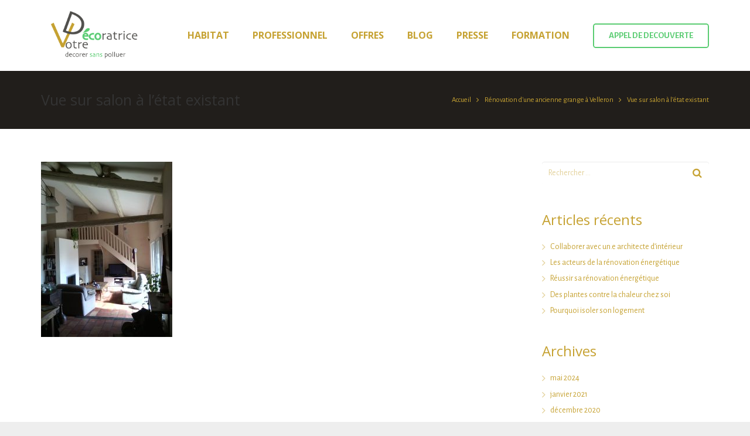

--- FILE ---
content_type: text/css
request_url: https://www.votredecoratrice.fr/wp-content/themes/Impreza/css/style.min.css?ver=4.10.3
body_size: 40257
content:
*{box-sizing:border-box}html{-ms-text-size-adjust:100%;-webkit-text-size-adjust:100%}body{margin:0}details{display:block}summary{display:list-item}progress{vertical-align:baseline}[hidden],template{display:none}a{outline:0;text-decoration:none;background-color:transparent;transition-property:background-color, box-shadow, border, color, opacity, transform;transition-duration:0.3s;-webkit-text-decoration-skip:objects}b,strong{font-weight:bold}dfn{font-style:italic}small{font-size:80%}sub,sup{font-size:75%;line-height:0;position:relative;vertical-align:baseline}sup{top:-0.5em}sub{bottom:-0.25em}img{height:auto;max-width:100%}svg:not(:root){overflow:hidden}figure{margin:1em 3em}hr{box-sizing:content-box;height:0;border-style:solid;border-width:0 0 1px}pre{overflow:auto;white-space:pre-wrap}code,kbd,pre,samp{font-family:monospace, monospace;font-size:1rem}button,input,optgroup,select,textarea{vertical-align:top;text-transform:none;color:inherit;font:inherit;border:none;outline:0;margin:0}select[multiple="multiple"]{height:auto;padding:0.5rem}textarea{overflow:auto;height:8rem;resize:vertical}button{overflow:visible}button,input[type="button"],input[type="reset"],input[type="submit"]{-webkit-appearance:button;cursor:pointer}button[disabled],html input[disabled]{cursor:default;opacity:0.5}input[type="button"]:focus,input[type="submit"]:focus{box-shadow:none}button::-moz-focus-inner,[type="button"]::-moz-focus-inner,[type="reset"]::-moz-focus-inner,[type="submit"]::-moz-focus-inner{border-style:none;padding:0}label,input[type="checkbox"],input[type="radio"]{cursor:pointer}input[type="number"]::-webkit-inner-spin-button,input[type="number"]::-webkit-outer-spin-button{height:auto}input::-ms-clear{display:none}input[type="search"]{-webkit-appearance:textfield;outline-offset:-2px}input[type="search"]::-webkit-search-cancel-button,input[type="search"]::-webkit-search-decoration{-webkit-appearance:none}::-webkit-file-upload-button{-webkit-appearance:button;font:inherit}legend{border:0;padding:0}table{border-collapse:collapse;border-spacing:0;width:100%}th{text-align:left}td,th{vertical-align:top;padding:0.6rem 1rem;border-bottom:1px solid;outline:none}dl,ul,ol{list-style:none;margin:0;padding:0}fieldset{border:0;margin:0;padding:0}audio,video,iframe,object,embed{max-width:100%;border:none}:-webkit-full-screen-ancestor:not(iframe){-webkit-animation:none !important;animation:none !important}::-moz-placeholder{opacity:0.5;color:inherit}::-webkit-input-placeholder{color:inherit;opacity:0.5}h1, h2, h3, h4, h5, h6{font-family:inherit;line-height:1.4;margin:0 0 1.5rem;padding-top:1rem}h1:first-child,h2:first-child,h3:first-child,h4:first-child,h5:first-child,h6:first-child,h1 + h2, h1 + h3, h1 + h4, h1 + h5, h1 + h6,h2 + h3, h2 + h4, h2 + h5, h2 + h6,h3 + h4, h3 + h5, h3 + h6,h4 + h5, h4 + h6,h5 + h6{padding-top:0}p, ul, ol, dl, address, pre, table, blockquote, fieldset{margin:0 0 1.5rem}p:empty{display:none}ul{list-style-type:disc;margin-left:2.5rem}ol{list-style-type:decimal;margin-left:2.5rem}li{margin:0 0 0.5rem}li>ul,li>ol{margin-bottom:0.5rem;margin-top:0.5rem}blockquote{font-style:italic;padding-left:2rem;border-style:solid;border-width:0 0 0 5px}blockquote p,blockquote ul,blockquote ol{margin-bottom:0.5em}blockquote cite{display:block;font-size:80%}pre{display:block;font-family:Consolas, Lucida Console, monospace;font-size:0.9rem;line-height:1.5rem;padding:0.8rem 1rem;width:100%;background-color:#faf6e1;color:#333}code{display:inline-block;vertical-align:top;font-family:Consolas, Lucida Console, monospace;padding:0 0.4rem;background-color:#faf6e1;color:#333}pre code{display:block;padding:0;overflow-wrap:normal}p:last-child,ul:last-child,ol:last-child,pre:last-child,table:last-child,address:last-child,fieldset:last-child,blockquote:last-child{margin-bottom:0}img.alignleft{float:left;margin:0 2.5em 2.5em 0}img.alignright{float:right;margin:0 0 2.5em 2.5em}img.aligncenter{clear:both;display:block;margin-left:auto;margin-right:auto}.l-section[class*="color_"] h1,.l-section[class*="color_"] h2,.l-section[class*="color_"] h3,.l-section[class*="color_"] h4,.l-section[class*="color_"] h5,.l-section[class*="color_"] h6,.l-section[style~="color:"] h1,.l-section[style~="color:"] h2,.l-section[style~="color:"] h3,.l-section[style~="color:"] h4,.l-section[style~="color:"] h5,.l-section[style~="color:"] h6,.vc_column-inner.color_custom h1,.vc_column-inner.color_custom h2,.vc_column-inner.color_custom h3,.vc_column-inner.color_custom h4,.vc_column-inner.color_custom h5,.vc_column-inner.color_custom h6{color:inherit}input[type="text"],input[type="password"],input[type="email"],input[type="url"],input[type="tel"],input[type="number"],input[type="date"],input[type="search"],input[type="range"],textarea,select{padding:0 0.8rem;width:100%;border-radius:0.3rem;box-shadow:0 0 0 2px transparent, 0 1px 0 rgba(0,0,0,0.08) inset;transition:all 0.3s}textarea{padding:0.6rem 1rem}input[type="text"],input[type="password"],input[type="email"],input[type="url"],input[type="tel"],input[type="number"],input[type="date"],input[type="search"],input[type="range"],select{line-height:2.8rem;height:2.8rem}input[type="checkbox"],input[type="radio"]{box-shadow:none !important;margin-right:0.3rem}.hidden{display:none !important}.i-cf:before,.i-cf:after{content:' ';display:table}.i-cf:after{clear:both}.text_thin{font-weight:300}.text_bold{font-weight:700}.align_left{text-align:left}.align_right{text-align:right}.align_center{text-align:center}.align_justify{text-align:justify}.highlight_primary_bg,.highlight_secondary_bg,.highlight_faded_bg,.highlight_dark_bg,.highlight_light_bg{display:inline-block;padding:0.5rem 1rem;color:#fff}.highlight_dark_bg{background-color:rgba(0,0,0,0.5)}.highlight_light_bg{background-color:rgba(255,255,255,0.5);color:#111}.highlight_white{color:#fff}.highlight_black{color:#000}.l-canvas{overflow:hidden;margin:0 auto;width:100%;flex-grow:1}.l-main-h{margin:0 auto}.l-canvas.sidebar_none .l-main-h{max-width:none}.l-canvas.sidebar_none .l-content{width:100% !important}.l-canvas.sidebar_none .l-sidebar{display:none}.l-canvas.sidebar_right .l-content{float:left}.l-canvas.sidebar_right .l-sidebar{float:right}.l-canvas.sidebar_left .l-content{float:right}.l-canvas.sidebar_left .l-sidebar{float:left}@media screen and (min-width:1025px){body:not(.us_iframe){display:flex;flex-direction:column;min-height:100vh}}.l-footer{overflow:hidden;margin:0 auto;width:100%}.header_hor .l-subheader,.l-titlebar,.l-canvas.sidebar_left .l-main,.l-canvas.sidebar_right .l-main,.l-canvas.sidebar_none .l-section,.l-footer .l-section,.l-section.width_full .vc_col-sm-12 .w-tabs-section-content{padding-left:2.5rem;padding-right:2.5rem}.l-titlebar-h,.l-sidebar,.l-section-h,.l-section.width_full .vc_col-sm-12 .w-tabs-section-content-h{padding:4rem 0}.l-section{position:relative;margin:0 auto}.l-section:before{content:'';display:table}.l-section-img{position:absolute;top:0;left:0;right:0;bottom:0;background-position:center center;background-size:cover;opacity:0;transition:opacity 0.5s}.l-section-img.loaded{opacity:1}.l-section-video video{position:absolute;top:50%;left:50%;min-height:100%;min-width:100%;max-width:none;height:auto;width:auto;transform:translate(-50%,-50%)}.l-section-slider{position:absolute;top:0;left:0;right:0;bottom:0;pointer-events:none}.l-section-overlay{position:absolute;top:0;left:0;right:0;bottom:0}.l-section-h{position:relative;margin:0 auto;width:100%}.l-section.width_full{padding-left:0 !important;padding-right:0 !important}.l-section.width_full>.l-section-h{max-width:none !important}.l-section.height_auto>.l-section-h{padding-top:0 !important;padding-bottom:0 !important}.l-section.height_small>.l-section-h{padding:2rem 0}.l-section.height_large>.l-section-h{padding:6rem 0}.l-section.height_huge>.l-section-h{padding:8rem 0}.l-section.height_full{min-height:100vh}@media screen and (min-width:783px){.admin-bar .l-section.height_full{min-height:calc(100vh - 32px)}}.l-section.height_full.valign_center{display:flex;flex-direction:column;justify-content:center}.l-section.color_primary,.l-section.color_secondary{color:#fff}.l-section.color_primary a,.l-section.color_secondary a{color:inherit}.no-touch .l-section.parallax_ver .l-section-img,.no-touch .l-section.parallax_fixed .l-section-img{background-attachment:fixed}.l-section.parallax_hor{overflow:hidden}.l-section.parallax_hor .l-section-img{width:130%;right:auto}.l-section.parallax_hor.bgwidth_110 .l-section-img{width:110%}.l-section.parallax_hor.bgwidth_120 .l-section-img{width:120%}.l-section.parallax_hor.bgwidth_140 .l-section-img{width:140%}.l-section.parallax_hor.bgwidth_150 .l-section-img{width:150%}.l-section.with_slider,.l-section.with_video{overflow:hidden}.l-section.with_slider .l-section-img,.l-section.with_video .l-section-img{background-attachment:scroll !important}.l-section.type_sticky{transform:translateZ(0); transition:padding-top 0.3s;z-index:2}.l-section.sticky{position:fixed !important;top:0;left:0;right:0}.header_hor .l-header.pos_static + .l-main .l-section.sticky:first-child{padding-top:0 !important}.header_hor .l-header.pos_fixed + .l-main .l-section.sticky:first-child{top:0}@media screen and (min-width:783px){.admin-bar .l-section.sticky,.admin-bar.header_hor .l-header.pos_fixed + .l-main .l-section.sticky:first-child{top:32px}}.l-section-gap{display:none;box-sizing:content-box}.l-section.sticky + .l-section-gap{display:block}.l-section.for_pagination .l-section-h{padding:0 0 2rem}.templatera_shortcode>.l-section{padding-top:0 !important}.cols_2>div[class*="list"]>*{width:50%}.cols_3>div[class*="list"]>*{width:33.3333%}.cols_4>div[class*="list"]>*{width:25%}.cols_5>div[class*="list"]>*{width:20%}.cols_6>div[class*="list"]>*{width:16.6666%}.cols_7>div[class*="list"]>*{width:14.2857%}.cols_8>div[class*="list"]>*{width:12.5%}.cols_9>div[class*="list"]>*{width:11.1111%}.cols_10>div[class*="list"]>*{width:10%}.g-preloader{display:inline-block;vertical-align:top;position:relative;width:3rem;height:3rem}.l-section.color_primary .g-preloader,.l-section.color_secondary .g-preloader,.l-section.color_custom .g-preloader{color:inherit}.g-preloader.type_1:before,.g-preloader.type_1:after{content:'';display:block;position:absolute;top:0;left:0;right:0;bottom:0;border-radius:50%;border:2px solid}.g-preloader.type_1:before{opacity:0.2}.g-preloader.type_1:after{border-color:transparent;border-top-color:inherit;-webkit-animation:rotation 0.8s infinite cubic-bezier(.6,.3,.3,.6);animation:rotation 0.8s infinite cubic-bezier(.6,.3,.3,.6)}@-webkit-keyframes rotation{0%{-webkit-transform:rotate(0deg)}100%{-webkit-transform:rotate(360deg)}}@keyframes rotation{0%{transform:rotate(0deg)}100%{transform:rotate(360deg)}}.style_phone6-1,.style_phone6-2,.style_phone6-3,.style_phone6-4{position:relative;height:0;padding-bottom:180%}.style_phone6-1>div,.style_phone6-2>div,.style_phone6-3>div,.style_phone6-4>div{position:absolute;top:0;left:0;right:0;bottom:0;padding:22.3% 12.5% 0;background-position:center;background-repeat:no-repeat;background-size:contain}.l-main .widget{margin-bottom:3rem}.l-footer .widget{margin-bottom:2rem}.w-nav .widget{padding:20px}.widget:last-child{margin-bottom:0 !important}.widget:not(.widget_text) ul{list-style-type:none;margin:0}.widget li:last-child{margin-bottom:0 !important}.widget_meta ul li,.widget_pages ul li{position:relative;line-height:1.4rem;padding-left:1rem;margin-bottom:0.6rem}.widget_meta ul li:before,.widget_pages ul li:before{position:absolute;left:0;content:'\f105';font-family:fontawesome;font-size:1.2rem;opacity:0.5}.widget ul.children{margin:0.5rem 0}.w-toplink{display:block;position:fixed;z-index:100;bottom:0;text-align:center;font-size:2rem;border-radius:0.3rem;outline:none !important;background-color:rgba(0,0,0,0.3);color:#fff !important;transform:translate3d(0,5rem,0);line-height:50px; height:50px; width:50px; margin:15px}.w-toplink.pos_left{left:0}.w-toplink.pos_right{right:0}.w-toplink.active{transform:translate3d(0,0,0)}.w-toplink:before{content:'\f106';font-family:fontawesome;vertical-align:top}.page-404{text-align:center}.page-404:before{display:inline-block;vertical-align:top;content:'\f14e';font:12rem/1 fontawesome;margin-bottom:1rem;opacity:0.1}.l-body .cl-btn{margin:0.3rem 0}.cl-btn span{position:relative}.cloverlay_fixed .header_hor .l-header.pos_fixed{overflow-y:scroll}.vc_row:after,.vc_row:before{display:none !important}.g-cols.wpb_row,.wpb_revslider_element.wpb_content_element,.wpb_widgetised_column.wpb_content_element{margin-bottom:0}.wpb_text_column:not(:last-child) p:last-child,.wpb_text_column:not(:last-child) ul:last-child,.wpb_text_column:not(:last-child) ol:last-child{margin-bottom:1.5rem}.wpb_text_column:last-child h1:last-child,.wpb_text_column:last-child h2:last-child,.wpb_text_column:last-child h3:last-child,.wpb_text_column:last-child h4:last-child,.wpb_text_column:last-child h5:last-child,.wpb_text_column:last-child h6:last-child{margin-bottom:0}.vc_icon_element-icon{-webkit-transform:translate(-50%, -50%)}.vc_icon_element-align-left{display:inline-block;vertical-align:top}.compose-mode .vc_control-btn-append:before{top:4px}.rounded_none input[type="text"],.rounded_none input[type="password"],.rounded_none input[type="email"],.rounded_none input[type="url"],.rounded_none input[type="tel"],.rounded_none input[type="number"],.rounded_none input[type="date"],.rounded_none input[type="search"],.rounded_none input[type="range"],.rounded_none textarea,.rounded_none select,.rounded_none .w-header-show,.rounded_none .w-toplink{border-radius:0 !important}.no-touch .links_underline h1 a:hover,.no-touch .links_underline h2 a:hover,.no-touch .links_underline h3 a:hover,.no-touch .links_underline h4 a:hover,.no-touch .links_underline h5 a:hover,.no-touch .links_underline h6 a:hover,.no-touch .links_underline p a:not(.w-btn):hover,.no-touch .links_underline li a:not(.w-btn):hover,.no-touch .links_underline .g-breadcrumbs a:hover,.no-touch .links_underline .cl-popup-trigger.type_text:hover{border-bottom:1px solid}.animate_start{-webkit-animation-duration:0.7s;animation-duration:0.7s;-webkit-animation-fill-mode:both;animation-fill-mode:both;-webkit-transition-timing-function:cubic-bezier(.78,.13,.15,.86);transition-timing-function:cubic-bezier(.78,.13,.15,.86)}@keyframes fade{from{opacity:0}to{opacity:1}}@-webkit-keyframes fade{from{opacity:0}to{opacity:1}}.animate_fade{opacity:0}.animate_fade.animate_start{-webkit-animation-name:fade;animation-name:fade;opacity:1}@keyframes afc{from{opacity:0; transform:scale(0.2)}to{opacity:1; transform:scale(1)}}@-webkit-keyframes afc{from{opacity:0; -webkit-transform:scale(0.2)}to{opacity:1; -webkit-transform:scale(1)}}.animate_afc{opacity:0}.animate_afc.animate_start{-webkit-animation-name:afc;animation-name:afc;opacity:1}@keyframes afl{from{opacity:0; transform:translateX(-3rem)}to{opacity:1; transform:translateX(0)}}@-webkit-keyframes afl{from{opacity:0; -webkit-transform:translateX(-3rem)}to{opacity:1; -webkit-transform:translateX(0)}}.animate_afl{opacity:0}.animate_afl.animate_start{-webkit-animation-name:afl;animation-name:afl;opacity:1}@keyframes afr{from{opacity:0; transform:translateX(3rem)}to{opacity:1; transform:translateX(0)}}@-webkit-keyframes afr{from{opacity:0; -webkit-transform:translateX(3rem)}to{opacity:1; -webkit-transform:translateX(0)}}.animate_afr{opacity:0}.animate_afr.animate_start{-webkit-animation-name:afr;animation-name:afr;opacity:1}@keyframes aft{from{opacity:0; transform:translateY(-3rem)}to{opacity:1; transform:translateY(0)}}@-webkit-keyframes aft{from{opacity:0; -webkit-transform:translateY(-3rem)}to{opacity:1; -webkit-transform:translateY(0)}}.animate_aft{opacity:0}.animate_aft.animate_start{-webkit-animation-name:aft;animation-name:aft;opacity:1}@keyframes afb{from{opacity:0; transform:translateY(3rem)}to{opacity:1; transform:translateY(0)}}@-webkit-keyframes afb{from{opacity:0; -webkit-transform:translateY(3rem)}to{opacity:1; -webkit-transform:translateY(0)}}.animate_afb{opacity:0}.animate_afb.animate_start{-webkit-animation-name:afb;animation-name:afb;opacity:1}@keyframes wfc{from{opacity:0; transform:scaleX(0.01)}to{opacity:1; transform:scaleX(1)}}@-webkit-keyframes wfc{from{opacity:0; -webkit-transform:scaleX(0.01)}to{opacity:1; -webkit-transform:scaleX(1)}}.animate_wfc{opacity:0}.animate_wfc.animate_start{-webkit-animation-name:wfc;animation-name:wfc;opacity:1}@keyframes hfc{from{opacity:0; transform:scaleY(0.01)}to{opacity:1; transform:scaleY(1)}}@-webkit-keyframes hfc{from{opacity:0; -webkit-transform:scaleY(0.01)}to{opacity:1; -webkit-transform:scaleY(1)}}.animate_hfc{opacity:0}.animate_hfc.animate_start{-webkit-animation-name:hfc;animation-name:hfc;opacity:1}.d1.animate_start{-webkit-animation-delay:0.2s;animation-delay:0.2s}.d2.animate_start{-webkit-animation-delay:0.4s;animation-delay:0.4s}.d3.animate_start{-webkit-animation-delay:0.6s;animation-delay:0.6s}.d4.animate_start{-webkit-animation-delay:0.8s;animation-delay:0.8s}.d5.animate_start{-webkit-animation-delay:1s;animation-delay:1s}.s1.animate_start{-webkit-animation-duration:0.6s;animation-duration:0.6s}.s2.animate_start{-webkit-animation-duration:0.8s;animation-duration:0.8s}.s3.animate_start{-webkit-animation-duration:1s;animation-duration:1s}.s4.animate_start{-webkit-animation-duration:1.2s;animation-duration:1.2s}.s5.animate_start{-webkit-animation-duration:1.4s;animation-duration:1.4s}.animate_revealgrid .animate_reveal{opacity:0}.disable_effects .animate_afc,.disable_effects .animate_aft,.disable_effects .animate_afb,.disable_effects .animate_afl,.disable_effects .animate_afr,.disable_effects .animate_wfc,.disable_effects .animate_hfc,.disable_effects .animate_rfl,.disable_effects .animate_rfr,.disable_effects .animate_rfc,.disable_effects .animate_revealgrid .animate_reveal,.vc_editor.compose-mode .animate_afc,.vc_editor.compose-mode .animate_aft,.vc_editor.compose-mode .animate_afb,.vc_editor.compose-mode .animate_afl,.vc_editor.compose-mode .animate_afr,.vc_editor.compose-mode .animate_wfc,.vc_editor.compose-mode .animate_hfc,.vc_editor.compose-mode .animate_rfl,.vc_editor.compose-mode .animate_rfr,.vc_editor.compose-mode .animate_rfc,.vc_editor.compose-mode .animate_revealgrid .animate_reveal{opacity:1;-webkit-animation:none !important;animation:none !important}.owl-carousel,.owl-carousel .owl-item{-webkit-tap-highlight-color:transparent;position:relative}.owl-carousel{display:none;width:100%;z-index:1}.owl-carousel .owl-stage{position:relative;-ms-touch-action:pan-Y;touch-action:manipulation;-moz-backface-visibility:hidden}.owl-carousel .owl-stage:after{content:".";display:block;clear:both;visibility:hidden;line-height:0;height:0}.owl-carousel .owl-stage-outer{position:relative;overflow:hidden;-webkit-transform:translate3d(0,0,0)}.owl-carousel .owl-item,.owl-carousel .owl-wrapper{-webkit-backface-visibility:hidden;-moz-backface-visibility:hidden;-ms-backface-visibility:hidden;-webkit-transform:translate3d(0,0,0);-moz-transform:translate3d(0,0,0);-ms-transform:translate3d(0,0,0)}.owl-carousel .owl-item{min-height:1px;float:left;-webkit-backface-visibility:hidden;-webkit-touch-callout:none}.owl-carousel .owl-item img{display:block;width:100%}.owl-carousel .owl-dots.disabled,.owl-carousel .owl-nav.disabled{display:none}.no-js .owl-carousel,.owl-carousel.owl-loaded{display:block}.owl-carousel .owl-dot,.owl-carousel .owl-nav .owl-next,.owl-carousel .owl-nav .owl-prev{cursor:pointer;cursor:hand;-webkit-user-select:none;-khtml-user-select:none;-moz-user-select:none;-ms-user-select:none;user-select:none}.owl-carousel .owl-next,.owl-carousel .owl-prev,.owl-carousel button.owl-dot{background:0 0;color:inherit;border:none;padding:0!important;font:inherit}.owl-carousel.owl-loading{opacity:0;display:block}.owl-carousel.owl-hidden{opacity:0}.owl-carousel.owl-refresh .owl-item{visibility:hidden}.owl-carousel.owl-drag .owl-item{-ms-touch-action:none;touch-action:none;-webkit-user-select:none;-moz-user-select:none;-ms-user-select:none;user-select:none}.owl-carousel.owl-grab{cursor:move;cursor:grab}.owl-carousel.owl-rtl{direction:rtl}.owl-carousel.owl-rtl .owl-item{float:right}.owl-carousel .animated{-webkit-animation-duration:1s;animation-duration:1s;-webkit-animation-fill-mode:both;animation-fill-mode:both}.owl-carousel .owl-animated-in{z-index:0}.owl-carousel .owl-animated-out{z-index:1}.owl-carousel .fadeOut{-webkit-animation-name:fadeOut;animation-name:fadeOut}@-webkit-keyframes fadeOut{0%{opacity:1}100%{opacity:0}}@keyframes fadeOut{0%{opacity:1}100%{opacity:0}}.owl-height{transition:height .5s ease-in-out}.owl-carousel .owl-item .owl-lazy{opacity:0;transition:opacity .4s ease}.owl-carousel .owl-item img.owl-lazy{-webkit-transform-style:preserve-3d;transform-style:preserve-3d}.owl-carousel .owl-video-wrapper{position:relative;height:100%;background:#000}.owl-carousel .owl-video-play-icon{position:absolute;height:80px;width:80px;left:50%;top:50%;margin-left:-40px;margin-top:-40px;cursor:pointer;z-index:1;-webkit-backface-visibility:hidden;transition:-webkit-transform .1s ease;transition:transform .1s ease}.owl-carousel .owl-video-play-icon:hover{-webkit-transform:scale(1.3,1.3);-ms-transform:scale(1.3,1.3);transform:scale(1.3,1.3)}.owl-carousel .owl-video-playing .owl-video-play-icon,.owl-carousel .owl-video-playing .owl-video-tn{display:none}.owl-carousel .owl-video-tn{opacity:0;height:100%;background-position:center center;background-repeat:no-repeat;background-size:contain;transition:opacity .4s ease}.owl-carousel .owl-video-frame{position:relative;z-index:1;height:100%;width:100%}.owl-carousel~.g-preloader{display:block;margin:4rem auto}.owl-carousel.owl-loaded~.g-preloader{display:none}.owl-carousel>*{width:auto !important}.owl-carousel .owl-item{flex-shrink:0}.owl-carousel .owl-prev,.owl-carousel .owl-next{position:absolute;top:50%;font-size:0;font-family:fontawesome;text-align:center;height:3.5rem;width:3.5rem;margin-top:-1.75rem;border-radius:50%;border:2px solid transparent;transition:background-color 0.3s, border-color 0.3s, color 0.3s}.owl-prev:before,.owl-next:before{position:absolute;top:50%;left:50%;font-size:2rem;transform:translate(-50%,-50%)}.owl-prev{left:-4.5rem}.owl-prev:before{content:'\f104';padding-right:0.2rem}.owl-next{right:-4.5rem}.owl-next:before{content:'\f105';padding-left:0.2rem}.no-touch .color_primary .owl-prev:hover,.no-touch .color_primary .owl-next:hover,.no-touch .color_secondary .owl-prev:hover,.no-touch .color_secondary .owl-next:hover,.no-touch .color_custom .owl-prev:hover,.no-touch .color_custom .owl-next:hover{border-color:#fff;color:#fff}.l-section.width_full .owl-prev,.l-section.width_full .owl-next{border:none;border-radius:0;height:6rem;width:4rem;margin-top:-3rem;text-shadow:0 1px 3px rgba(0,0,0,0.3);color:#fff !important}.l-section.width_full .owl-prev:before,.l-section.width_full .owl-next:before{font-size:3rem}.l-section.width_full .owl-prev{left:0}.l-section.width_full .owl-next{right:0}.no-touch .l-section.width_full .owl-prev:hover,.no-touch .l-section.width_full .owl-next:hover{background-color:rgba(0,0,0,0.5)}.owl-dots{text-align:center;line-height:0;padding-top:1rem}.owl-dot span{display:block;border-radius:50%;background-color:rgba(0,0,0,0.2);width:8px; height:8px; margin:6px}.owl-dot.active span{background-color:rgba(0,0,0,0) !important;border:1px solid;width:10px; height:10px; margin:5px}.color_primary .owl-dot span,.color_secondary .owl-dot span,.color_custom .owl-dot span{background-color:rgba(255,255,255,0.4)}.color_primary .owl-dot.active span,.color_secondary .owl-dot.active span,.color_custom .owl-dot.active span{border-color:#fff}.vc_column-inner,.wpb_wrapper{min-height:1px}.l-section.reset-margins>.l-section-h>.g-cols{margin:0}.g-cols.type_default{margin:0 -1.5rem}.g-cols.type_default>div{float:left}.g-cols.type_default:after{display:block;content:'';clear:both}.g-cols.type_default>div>.vc_column-inner{padding-left:1.5rem;padding-right:1.5rem}.g-cols.type_default>div.has-fill>.vc_column-inner{padding-top:1.5rem;padding-bottom:1.5rem}.g-cols.type_boxes{display:flex;flex-wrap:wrap;margin:0}.g-cols.type_boxes>div{display:flex;flex-direction:column}.g-cols.type_boxes>div>.vc_column-inner{display:flex;flex-direction:column;flex-grow:1;flex-shrink:0; background-position:center center !important;background-size:cover !important;padding:4rem}@media (min-width:1601px){.l-section.width_full>.l-section-h>.g-cols.type_boxes>div>.vc_column-inner{padding:7rem}}@media (min-width:1280px) and (max-width:1600px){.l-section.width_full>.l-section-h>.g-cols.type_boxes>div>.vc_column-inner{padding:5rem}}.g-cols.valign_middle,.g-cols.valign_bottom{display:flex;flex-wrap:wrap}.g-cols.valign_middle>div,.g-cols.valign_bottom>div{display:flex;flex-direction:column}.g-cols.valign_middle>div>.vc_column-inner,.g-cols.valign_bottom>div>.vc_column-inner{display:flex;flex-direction:column;flex-grow:1;flex-shrink:0}.g-cols.valign_top>div>.vc_column-inner{justify-content:flex-start}.g-cols.valign_middle>div>.vc_column-inner{justify-content:center}.g-cols.valign_bottom>div>.vc_column-inner{justify-content:flex-end}.vc_col-xs-1{width:8.3333%}.vc_col-xs-2{width:16.6666%}.vc_col-xs-3{width:25%}.vc_col-xs-4{width:33.3333%}.vc_col-xs-5{width:41.6666%}.vc_col-xs-6{width:50%}.vc_col-xs-7{width:58.3333%}.vc_col-xs-8{width:66.6666%}.vc_col-xs-9{width:75%}.vc_col-xs-10{width:83.3333%}.vc_col-xs-11{width:91.6666%}.vc_col-xs-12{width:100%}.vc_col-xs-offset-0{margin-left:0}.vc_col-xs-offset-1{margin-left:8.3333%}.vc_col-xs-offset-2{margin-left:16.6666%}.vc_col-xs-offset-3{margin-left:25%}.vc_col-xs-offset-4{margin-left:33.3333%}.vc_col-xs-offset-5{margin-left:41.6666%}.vc_col-xs-offset-6{margin-left:50%}.vc_col-xs-offset-7{margin-left:58.3333%}.vc_col-xs-offset-8{margin-left:66.6666%}.vc_col-xs-offset-9{margin-left:75%}.vc_col-xs-offset-10{margin-left:83.3333%}.vc_col-xs-offset-11{margin-left:91.6666%}.vc_col-xs-offset-12{margin-left:100%}@media (min-width:768px){.vc_col-sm-1{width:8.3333%}.vc_col-sm-2{width:16.6666%}.vc_col-sm-3{width:25%}.vc_col-sm-4{width:33.3333%}.vc_col-sm-5{width:41.6666%}.vc_col-sm-6{width:50%}.vc_col-sm-7{width:58.3333%}.vc_col-sm-8{width:66.6666%}.vc_col-sm-9{width:75%}.vc_col-sm-10{width:83.3333%}.vc_col-sm-11{width:91.6666%}.vc_col-sm-12{width:100%}.vc_col-sm-offset-0{margin-left:0}.vc_col-sm-offset-1{margin-left:8.3333%}.vc_col-sm-offset-2{margin-left:16.6666%}.vc_col-sm-offset-3{margin-left:25%}.vc_col-sm-offset-4{margin-left:33.3333%}.vc_col-sm-offset-5{margin-left:41.6666%}.vc_col-sm-offset-6{margin-left:50%}.vc_col-sm-offset-7{margin-left:58.3333%}.vc_col-sm-offset-8{margin-left:66.6666%}.vc_col-sm-offset-9{margin-left:75%}.vc_col-sm-offset-10{margin-left:83.3333%}.vc_col-sm-offset-11{margin-left:91.6666%}.vc_col-sm-offset-12{margin-left:100%}}@media (min-width:992px){.vc_col-md-1{width:8.3333%}.vc_col-md-2{width:16.6666%}.vc_col-md-3{width:25%}.vc_col-md-4{width:33.3333%}.vc_col-md-5{width:41.6666%}.vc_col-md-6{width:50%}.vc_col-md-7{width:58.3333%}.vc_col-md-8{width:66.6666%}.vc_col-md-9{width:75%}.vc_col-md-10{width:83.3333%}.vc_col-md-11{width:91.6666%}.vc_col-md-12{width:100%}.vc_col-md-offset-0{margin-left:0}.vc_col-md-offset-1{margin-left:8.3333%}.vc_col-md-offset-2{margin-left:16.6666%}.vc_col-md-offset-3{margin-left:25%}.vc_col-md-offset-4{margin-left:33.3333%}.vc_col-md-offset-5{margin-left:41.6666%}.vc_col-md-offset-6{margin-left:50%}.vc_col-md-offset-7{margin-left:58.3333%}.vc_col-md-offset-8{margin-left:66.6666%}.vc_col-md-offset-9{margin-left:75%}.vc_col-md-offset-10{margin-left:83.3333%}.vc_col-md-offset-11{margin-left:91.6666%}.vc_col-md-offset-12{margin-left:100%}}@media (min-width:1280px){.vc_col-lg-1{width:8.3333%}.vc_col-lg-2{width:16.6666%}.vc_col-lg-3{width:25%}.vc_col-lg-4{width:33.3333%}.vc_col-lg-5{width:41.6666%}.vc_col-lg-6{width:50%}.vc_col-lg-7{width:58.3333%}.vc_col-lg-8{width:66.6666%}.vc_col-lg-9{width:75%}.vc_col-lg-10{width:83.3333%}.vc_col-lg-11{width:91.6666%}.vc_col-lg-12{width:100%}.vc_col-lg-offset-0{margin-left:0}.vc_col-lg-offset-1{margin-left:8.3333%}.vc_col-lg-offset-2{margin-left:16.6666%}.vc_col-lg-offset-3{margin-left:25%}.vc_col-lg-offset-4{margin-left:33.3333%}.vc_col-lg-offset-5{margin-left:41.6666%}.vc_col-lg-offset-6{margin-left:50%}.vc_col-lg-offset-7{margin-left:58.3333%}.vc_col-lg-offset-8{margin-left:66.6666%}.vc_col-lg-offset-9{margin-left:75%}.vc_col-lg-offset-10{margin-left:83.3333%}.vc_col-lg-offset-11{margin-left:91.6666%}.vc_col-lg-offset-12{margin-left:100%}.vc_hidden-lg{display:none !important}}@media (max-width:767px){.vc_hidden-xs{display:none !important}.g-cols.type_default>div[class*="vc_col-xs-"]{margin-top:1rem;margin-bottom:1rem}.g-cols>div:not([class*="vc_col-xs-"]){clear:both;float:none;width:100%;margin:0 0 1rem}.g-cols.type_boxes>div,.g-cols>div:last-child,.g-cols>div.has-fill{margin-bottom:0}}@media (min-width:768px) and (max-width:991px){.vc_hidden-sm{display:none !important}.g-cols.type_default>div[class*="vc_col-md-"],.g-cols.type_default>div[class*="vc_col-lg-"]{margin-top:1rem;margin-bottom:1rem}}@media (min-width:992px) and (max-width:1279px){.vc_hidden-md{display:none !important}.g-cols.type_default>div[class*="vc_col-lg-"]{margin-top:1rem;margin-bottom:1rem}}.g-cols.type_default.vc_column-gap-1{margin:0 -25.5px; margin:0 calc(-1.5rem - 0.5px)}.g-cols.type_default.vc_column-gap-2{margin:0 -26px; margin:0 calc(-1.5rem - 1px)}.g-cols.type_default.vc_column-gap-3{margin:0 -26.5px; margin:0 calc(-1.5rem - 1.5px)}.g-cols.type_default.vc_column-gap-4{margin:0 -27px; margin:0 calc(-1.5rem - 2px)}.g-cols.type_default.vc_column-gap-5{margin:0 -27.5px; margin:0 calc(-1.5rem - 2.5px)}.g-cols.type_default.vc_column-gap-10{margin:0 -30px; margin:0 calc(-1.5rem - 5px)}.g-cols.type_default.vc_column-gap-15{margin:0 -32.5px; margin:0 calc(-1.5rem - 7.5px)}.g-cols.type_default.vc_column-gap-20{margin:0 -35px; margin:0 calc(-1.5rem - 10px)}.g-cols.type_default.vc_column-gap-25{margin:0 -37.5px; margin:0 calc(-1.5rem - 12.5px)}.g-cols.type_default.vc_column-gap-30{margin:0 -40px; margin:0 calc(-1.5rem - 15px)}.g-cols.type_default.vc_column-gap-35{margin:0 -42.5px; margin:0 calc(-1.5rem - 17.5px)}.g-cols.type_boxes.vc_column-gap-1{margin:0 -0.5px}.g-cols.type_boxes.vc_column-gap-2{margin:0 -1px}.g-cols.type_boxes.vc_column-gap-3{margin:0 -1.5px}.g-cols.type_boxes.vc_column-gap-4{margin:0 -2px}.g-cols.type_boxes.vc_column-gap-5{margin:0 -2.5px}.g-cols.type_boxes.vc_column-gap-10{margin:0 -5px}.g-cols.type_boxes.vc_column-gap-15{margin:0 -7.5px}.g-cols.type_boxes.vc_column-gap-20{margin:0 -10px}.g-cols.type_boxes.vc_column-gap-25{margin:0 -12.5px}.g-cols.type_boxes.vc_column-gap-30{margin:0 -15px}.g-cols.type_boxes.vc_column-gap-35{margin:0 -17.5px}.vc_column-gap-1>.vc_column_container{padding:0.5px}.vc_column-gap-2>.vc_column_container{padding:1px}.vc_column-gap-3>.vc_column_container{padding:1.5px}.vc_column-gap-4>.vc_column_container{padding:2px}.vc_column-gap-5>.vc_column_container{padding:2.5px}.vc_column-gap-10>.vc_column_container{padding:5px}.vc_column-gap-15>.vc_column_container{padding:7.5px}.vc_column-gap-20>.vc_column_container{padding:10px}.vc_column-gap-25>.vc_column_container{padding:12.5px}.vc_column-gap-30>.vc_column_container{padding:15px}.vc_column-gap-35>.vc_column_container{padding:17.5px}.l-section.for_comments .l-section-h{border-top:1px solid inherit}.l-navigation + .l-section.for_comments .l-section-h,.l-section.for_author + .l-section.for_comments .l-section-h{border-top:none}.l-section.for_blogpost~.l-section.for_comments .l-section-h{padding:2rem 0 0}.w-comments-title a{border-bottom:1px dotted}.w-comments-list:after{content:'';display:block;clear:both}.w-comments-item{position:relative;overflow:hidden}.w-comments-item-meta:after{content:'';display:block;clear:both}.w-comments-item-icon{position:absolute;top:0;left:0;text-align:center;line-height:0}.w-comments-item-author{float:left}.w-comments-title{margin-bottom:0.6rem}.w-comments-title:before{display:inline-block;vertical-align:top;content:'\f086';font-family:fontawesome;margin-right:0.3rem;opacity:0.33}.w-comments-title>span{display:inline-block;vertical-align:top}.w-comments-list{margin-bottom:2rem;border-bottom:1px solid}.w-comments-item{padding-top:2rem;margin-bottom:2rem;border-top:1px solid;border-color:inherit}.w-comments-list>.w-comments-item:first-child{border-top:none}.w-comments-childlist{margin-left:2rem;border-color:inherit}.w-comments-item-meta,.w-comments-item-text,.w-comments-item-answer{margin-left:calc(50px + 1.3rem)}.w-comments-item-meta{margin-bottom:0.6rem}.w-comments-item-icon{top:2rem;width:50px; border-radius:50%;overflow:hidden}.w-comments-item-author{font-weight:bold;margin-right:0.6rem}.w-comments-item-date{font-size:0.9rem;color:inherit;opacity:0.5}.no-touch .w-comments-item-date:hover{opacity:1}.w-comments-item-text>*:last-child{margin-bottom:0}.w-comments-item-answer{font-size:0.9rem;margin-top:0.6rem}.w-comments-pagination{font-size:0.9rem;text-align:center}.w-comments-pagination a{margin:0 0.6rem}.comment-reply-title small{font-size:0.9rem;margin-left:0.3rem}.widget_recent_comments ul li{position:relative;line-height:1.4rem;padding-left:1rem;margin-bottom:0.6rem}.widget_recent_comments ul li:before{position:absolute;left:0;content:'\f105';font-family:fontawesome;font-size:1.2rem;opacity:0.5}.no-touch .links_underline .w-comments-item-meta a:hover,.no-touch .links_underline .w-comments-item-text a:hover,.no-touch .links_underline .w-comments-item-answer a:hover,.no-touch .links_underline .w-comments-pagination a:hover,.no-touch .links_underline .comment-reply-title a:hover{border-bottom:1px solid}.g-filters{text-align:center}.g-filters-item{display:inline-block;vertical-align:top;white-space:nowrap;text-overflow:ellipsis;cursor:pointer;line-height:3rem;padding:0 1.2rem;transition:all 0.2s}.g-filters-item.active{cursor:default}.l-section.color_primary .g-filters.style_1,.l-section.color_secondary .g-filters.style_1,.l-section.color_custom .g-filters.style_1{background-color:transparent}.g-filters.style_1 .g-filters-item{line-height:3.5rem}.no-touch .g-filters.style_1 .g-filters-item:hover{color:#fff}.g-filters.style_2{padding:0 1.2rem 1.2rem}.w-portfolio.with_indents .g-filters.style_2{padding-bottom:0.8rem}.l-section.height_auto .g-filters.style_2{padding-top:1.2rem}.g-filters.style_2 .g-filters-item{margin:0.15rem;border-radius:0.2rem}.no-touch .g-filters.style_2 .g-filters-item:hover{color:#fff}.l-section.color_primary .g-filters.style_2 .g-filters-item.active,.l-section.color_secondary .g-filters.style_2 .g-filters-item.active,.l-section.color_custom .g-filters.style_2 .g-filters-item.active{background-color:rgba(255,255,255,0.15);color:#fff}.g-filters.style_3 .g-filters-item{background-color:transparent !important;border-bottom:3px solid transparent;opacity:0.66}.no-touch .g-filters.style_3 .g-filters-item:hover,.g-filters.style_3 .g-filters-item.active{opacity:1}.l-section.color_primary .g-filters.style_3 .g-filters-item.active,.l-section.color_secondary .g-filters.style_3 .g-filters-item.active,.l-section.color_custom .g-filters.style_3 .g-filters-item.active{border-color:#fff;color:#fff}.rounded_none .g-filters-item{border-radius:0 !important}.w-form-row{margin-bottom:1rem}.w-form-row.for_submit{margin-bottom:0}.w-form-row-label{display:none;margin-bottom:0.3rem}.w-form-row.for_captcha .w-form-row-label{display:block}.w-form-row.for_captcha .w-form-row-label span{display:inline-block;direction:ltr}.w-form-row-field{position:relative}.w-form-row-field>input[type="text"],.w-form-row-field>input[type="password"],.w-form-row-field>input[type="email"],.w-form-row-field>textarea,.w-form-row-field>select{padding-left:2.8rem}.w-form-row-field:before{display:block;position:absolute;top:1.4rem;left:0;font-size:1.3rem;font-family:fontawesome;text-align:center;width:2.8rem;opacity:0.33;pointer-events:none;transform:translateY(-50%);transition:opacity 0.3s, color 0.3s}.w-form-row.for_log .w-form-row-field:before,.w-form-row.for_name .w-form-row-field:before,.w-form-row.for_author .w-form-row-field:before{content:'\f007'}.w-form-row.for_email .w-form-row-field:before{content:'\f0e0'}.w-form-row.for_phone .w-form-row-field:before{content:'\f095'}.w-form-row.for_comment .w-form-row-field:before,.w-form-row.for_message .w-form-row-field:before{content:'\f040'}.w-form-row.for_url .w-form-row-field:before{content:'\f0c1'}.w-form-row.for_captcha .w-form-row-field:before{content:'\f059'}.w-form-row.for_pwd .w-form-row-field:before{content:'\f023'}.w-form-row.focused .w-form-row-field:before{opacity:1}.w-form-row-field-bar{display:none}.w-form .w-btn{margin:0}.w-form .w-btn-label{display:block;transform:translateY(0);transition:transform 0.3s, opacity 0.3s}.w-form .w-btn.loading .w-btn-label{opacity:0;transform:translateY(100%)}.w-form .w-btn .g-preloader{position:absolute;top:50%;left:50%;height:1.5rem;width:1.5rem;opacity:0;transform:translate(-50%,-150%);transition:transform 0.3s, opacity 0.3s;color:inherit}.w-form .w-btn.loading .g-preloader{opacity:1;transform:translate(-50%,-50%)}.w-form-row-state{font-size:0.9rem;line-height:1.5rem;height:0;opacity:0;transition-property:height, padding, opacity;transition-duration:0.3s}.w-form-message{font-size:1.2rem;line-height:1.5rem;opacity:0;transition-property:padding, opacity;transition-duration:0.3s}.w-form-message.type_success{padding:0.6rem 0;opacity:1;color:#4c0}.w-form-message.type_error{padding:0.6rem 0;opacity:1;color:red}.w-form.align_left .w-form-row.for_submit{display:inline-block;vertical-align:middle;margin-right:1rem}.w-form.align_left .w-form-message.type_success{display:inline-block;vertical-align:middle}.w-form.align_right{text-align:left}.w-form.align_right .w-form-row.for_submit{float:right;display:inline-block;vertical-align:middle;margin-left:1rem}.w-form.align_right .w-form-message.type_success{display:inline-block;vertical-align:middle}.w-form-row.check_wrong input,.w-form-row.check_wrong textarea,.w-form-row.check_wrong select{box-shadow:0 0 0 2px red}.w-form-row.check_wrong .w-form-row-state{height:1.5rem;padding-top:0.3rem;opacity:1;color:red}.w-form.for_comments .form-submit input{margin:0}.post-password-form p label{font-size:0}.post-password-form p input[type="password"]{font-size:1rem;max-width:20rem;margin-right:0.5rem}.w-form.for_login:after{content:'';display:block;clear:both}.w-form.for_login .w-form-row.for_submit{float:left;margin-right:1rem}.w-form.for_login .w-form-row.for_submit~label{display:inline-block;vertical-align:top;font-size:0.9rem;margin-top:0.6rem;white-space:nowrap}.w-form.for_login .w-form-row.for_submit~label input[type="checkbox"]{vertical-align:middle}.w-form-row.for_links{clear:both;margin:0;padding-top:0.6rem}.w-form-row-link{font-size:0.9rem;margin-right:0.6rem}.w-profile{padding:2rem 2rem 1.5rem;text-align:center;border-radius:0.3rem;border-style:solid;border-width:2px}.w-profile-avatar img{display:block;max-width:6rem;border-radius:50%;margin:0 auto 0.3rem}.w-profile-name{font-size:1.2rem}.w-profile-link.for_user{display:block;margin-bottom:0.3rem}.w-profile-link.for_logout{font-size:0.9rem;line-height:1.4;vertical-align:top}span.wpcf7-form-control-wrap{display:inline-block;vertical-align:top;width:100%}.wpcf7-form input[type="text"],.wpcf7-form input[type="password"],.wpcf7-form input[type="email"],.wpcf7-form input[type="url"],.wpcf7-form input[type="tel"],.wpcf7-form input[type="number"],.wpcf7-form input[type="date"],.wpcf7-form textarea,.wpcf7-form select{margin-top:0.4rem}.wpcf7-form-control.wpcf7-radio,.wpcf7-form-control.wpcf7-checkbox{display:inline-block;vertical-align:top;padding:0.6rem 0}span.wpcf7-list-item{display:inline-block;vertical-align:top;margin:0 1.5rem 0 0}div.wpcf7 img.ajax-loader{margin-left:1rem}div.wpcf7-response-output{text-align:center;margin:0;padding:0.6rem 1rem;border-radius:0.3rem}span.wpcf7-not-valid-tip{font-size:0.9rem}.rounded_none .wpcf7-response-output{border-radius:0 !important}.no-touch .links_underline .w-form-row-link:hover,.no-touch .links_underline .w-profile-link.for_user:hover .w-profile-name,.no-touch .links_underline .w-profile-link.for_logout:hover{border-bottom:1px solid}.header_hor .l-subheader-h{display:-webkit-box;-webkit-box-align:center}.l-subheader-cell{display:-webkit-box;-webkit-box-align:center;-webkit-box-flex:1}.l-subheader-cell.at_left{-webkit-box-pack:start}.l-subheader-cell.at_center{-webkit-box-pack:center}.l-subheader-cell.at_right{-webkit-box-pack:end}.header_ver .l-subheader-cell{-webkit-box-orient:vertical}.w-hwrapper{display:-webkit-box;-webkit-box-align:center}.w-vwrapper{display:-webkit-box;-webkit-box-orient:vertical}.w-vwrapper.align_center{-webkit-box-align:center}.w-vwrapper.align_left{-webkit-box-align:start}.w-vwrapper.align_right{-webkit-box-align:end} .header_hor .l-header{position:relative;z-index:3;width:100%}.header_hor .l-subheader{margin:0 auto}.header_hor .l-subheader.width_full{padding-left:1.5rem;padding-right:1.5rem}.header_hor .l-subheader-h{display:flex;align-items:center;position:relative;margin:0 auto;height:inherit}.l-subheader-cell{display:flex;align-items:center;flex-grow:1;flex-shrink:0}.l-subheader-cell:empty{display:none}.l-subheader-cell.at_left{justify-content:flex-start}.l-subheader-cell.at_left>*{margin-right:1.4rem}.l-subheader-cell.at_center{justify-content:center}.l-subheader-cell.at_center>*{margin-left:0.7rem;margin-right:0.7rem}.l-subheader-cell.at_right{justify-content:flex-end}.l-subheader-cell.at_right>*{margin-left:1.4rem}.header_hor .l-header.pos_fixed{position:fixed;left:0;z-index:111}.header_hor .l-header.pos_fixed:not(.notransition) .l-subheader{transition-property:transform, background-color, box-shadow, line-height, height;transition-duration:0.3s}.header_hor .l-header.bg_transparent:not(.sticky) .l-subheader{box-shadow:none !important;background-image:none;background-color:transparent}.header_hor .l-header.bg_transparent:not(.sticky) .w-nav.type_desktop .w-nav-list.level_1>.menu-item>a{background-color:transparent}.header_hor .l-header.bg_transparent~.l-main .l-section.width_full.height_auto:first-child{padding-top:0 !important;padding-bottom:0 !important}.l-header.bg_transparent:not(.sticky) .l-subheader.at_top{background-color:rgba(0,0,0,0.2);color:rgba(255,255,255,0.66)}.l-header.bg_transparent:not(.sticky) .l-subheader.at_bottom .l-subheader-h{box-shadow:0 -1px 0 rgba(255,255,255,0.22)}.header_hor .l-header.pos_static.bg_transparent{position:absolute;left:0}.header_hor .l-subheader.width_full .l-subheader-h{max-width:none !important}.header_hor.header_inpos_above .l-header.pos_fixed{overflow:hidden;transition:transform 0.3s;-webkit-transform:translate3d(0,-100%,0);transform:translate3d(0,-100%,0)}.header_hor.header_inpos_above .l-header.pos_fixed.sticky{overflow:visible;-webkit-transform:none;transform:none}.header_inpos_above .l-header.pos_fixed~.l-titlebar,.header_inpos_above .l-header.pos_fixed~.l-main,.header_inpos_above .l-header.pos_fixed~.l-main .l-section:first-child{padding-top:0 !important}.header_ver .l-header{position:fixed;top:0;left:0;min-height:100%;z-index:111}.header_ver .l-header:not(.scrollable){display:flex;flex-direction:column;height:100%}.header_ver .l-subheader{flex-shrink:0}.header_ver .l-subheader.at_middle{flex-grow:10}.header_ver .l-subheader-h{width:100%}.header_ver .l-subheader-cell{text-align:center;flex-direction:column}.header_ver .l-subheader-cell>*{max-width:100%; margin-left:1.4rem}.header_ver .l-subheader.at_top .l-subheader-cell>*,.header_ver .l-subheader.at_bottom .l-subheader-cell>*{margin-bottom:0.7rem}.header_ver .l-subheader.at_top .l-subheader-cell>*:first-child,.header_ver .l-subheader.at_bottom .l-subheader-cell>*:first-child{margin-top:0.7rem}.header_ver .l-subheader.at_middle .l-subheader-cell>*{margin-bottom:1.4rem}.header_ver .l-subheader.at_middle .l-subheader-cell>*:first-child{margin-top:1.4rem}.header_ver.header-show{overflow:hidden}.header_ver .w-header-overlay{display:none;position:fixed;z-index:110;top:0;left:0;right:0;bottom:0;visibility:hidden;pointer-events:none;background-color:rgba(0,0,0,0);transition:all 0.3s}.header_ver.header-show .w-header-overlay{visibility:visible;pointer-events:auto;background-color:rgba(0,0,0,0.75)}.w-header-show{display:none;position:fixed;z-index:101;top:0;right:0;text-align:center;outline:none !important;background-color:rgba(0,0,0,0.3);color:#fff !important;opacity:1;line-height:50px; height:50px; width:50px; margin:15px; font-size:1.4rem;border-radius:0.3rem}.w-header-show:before{content:'\f0c9';font-family:fontawesome;vertical-align:top}.header_ver.admin-bar .w-header-show{top:56px}.header_ver.header-show .w-header-show{opacity:0}.w-header-show span{display:none;margin-left:0.5rem}.header_hor .l-header.shadow_thin .l-subheader.at_middle,.header_hor .l-header.shadow_thin .l-subheader.at_bottom,.header_hor .l-header.shadow_none.sticky .l-subheader.at_middle,.header_hor .l-header.shadow_none.sticky .l-subheader.at_bottom{box-shadow:0 1px 0 rgba(0,0,0,0.08)}.header_ver .l-header.shadow_thin{box-shadow:1px 0 0 rgba(0,0,0,0.08)}.header_hor .l-header.shadow_wide .l-subheader.at_middle,.header_hor .l-header.shadow_wide .l-subheader.at_bottom{box-shadow:0 3px 5px -1px rgba(0,0,0,0.1), 0 2px 1px -1px rgba(0,0,0,0.05)}.header_ver .l-header.shadow_wide{box-shadow:3px 0 5px -1px rgba(0,0,0,0.1), 2px 0 1px -1px rgba(0,0,0,0.05)}.l-header.sticky .hide-for-sticky{display:none !important}.l-header:not(.sticky) .hide-for-not-sticky{display:none !important}.w-vwrapper{display:flex;flex-direction:column;margin-top:0.7rem;margin-bottom:0.7rem}.w-vwrapper.align_center{align-items:center}.w-vwrapper.align_left{align-items:flex-start}.w-vwrapper.align_right{align-items:flex-end}.w-vwrapper>*{margin-bottom:0.7rem}.w-vwrapper>*:last-child{margin-bottom:0}.w-hwrapper{display:flex;align-items:center}.w-hwrapper.align_center{align-self:center}.w-hwrapper.align_center>*{margin-left:0.7rem;margin-right:0.7rem}.w-hwrapper.align_left{align-self:flex-start}.w-hwrapper.align_left>*{margin-right:1.4rem}.w-hwrapper.align_left>*:last-child{margin-right:0}.w-hwrapper.align_right{align-self:flex-end}.w-hwrapper.align_right>*{margin-left:1.4rem}.w-hwrapper.align_right>*:first-child{margin-left:0}.w-html{line-height:1.5}.l-header .w-btn{display:block}.w-text-h{line-height:1.5}.w-text a,.bg_transparent:not(.sticky) .w-text-value{color:inherit}.w-text i{vertical-align:top;line-height:inherit;transition:color 0.3s;opacity:0.5}.w-text-value{transition:color 0.3s}i + .w-text-value{margin-left:0.6em}.w-text-value:empty{display:none}.w-img{flex-shrink:0;transition:height 0.3s}.w-img-h{display:block;height:inherit;overflow:hidden}.w-img img{display:block;height:inherit;width:auto}.header_ver .w-img img.for_transparent,.w-img.with_transparent img.for_transparent,.l-header.bg_transparent:not(.sticky) .w-img.with_transparent img.for_default{display:none}.l-header.bg_transparent:not(.sticky) .w-img.with_transparent img.for_transparent{display:block}.w-dropdown-h{text-align:left;line-height:2;margin:0 -1em;position:relative}.w-dropdown.active .w-dropdown-h{z-index:2}.w-dropdown-item{display:block;white-space:nowrap;padding:0 2.2em 0 1em;color:inherit}.w-dropdown-item img,.w-dropdown-item-title{display:inline-block;cursor:pointer}.w-dropdown-item img{margin-right:0.5em}.w-dropdown-list{position:absolute;top:-0.4em;padding-top:2.4em;padding-bottom:0.4em;min-width:100%;height:0;overflow:hidden;box-shadow:0 0 1px 1px rgba(0,0,0,0.1)}.header_ver .l-subheader.at_middle .w-dropdown-list,.header_ver .l-subheader.at_bottom .w-dropdown-list,.header_hor.header_inpos_bottom.state_default .l-header.pos_fixed:not(.sticky) .w-dropdown-list{top:auto;bottom:-0.4em;padding-top:0.4em;padding-bottom:2.4em}.w-dropdown-current{position:relative;cursor:pointer}.w-dropdown-current .w-dropdown-item:after{display:block;position:absolute;top:50%;right:0.6em;content:'\f107';font-size:1.4em;margin-top:-1em;font-family:fontawesome;cursor:pointer}.w-dropdown.source_qtranslate .w-dropdown-item-title{padding-left:1.5em;background-position:0 50%}.l-navigation-item{display:block;position:fixed;z-index:99;top:50%;width:16rem;margin-top:-4rem;transition:right 0.3s cubic-bezier(.78,.13,.15,.86), left 0.3s cubic-bezier(.78,.13,.15,.86), opacity 0.3s}.l-navigation.inv_true .to_prev,.l-navigation.inv_false .to_next{right:-13.5rem;text-align:right}.l-navigation.inv_true .to_next,.l-navigation.inv_false .to_prev{left:-13.5rem;text-align:left}.no-touch .l-navigation.inv_true .to_prev:hover,.no-touch .l-navigation.inv_false .to_next:hover{right:0}.no-touch .l-navigation.inv_true .to_next:hover,.no-touch .l-navigation.inv_false .to_prev:hover{left:0}.l-navigation-item img{width:8rem}.l-navigation.inv_true .to_next img,.l-navigation.inv_false .to_prev img{float:left}.l-navigation.inv_true .to_prev img,.l-navigation.inv_false .to_next img{float:right}.l-navigation-item-arrow{float:right;text-align:center;width:8rem;background-color:rgba(0,0,0,0.3);color:#fff;transition:background-color 0.3s cubic-bezier(.78,.13,.15,.86)}.l-navigation-item-arrow:before{display:inline-block;vertical-align:top;font-family:fontawesome;font-size:2rem;line-height:8rem;width:2.5rem;transition:transform 0.3s cubic-bezier(.78,.13,.15,.86)}.l-navigation.inv_true .to_next .l-navigation-item-arrow:before,.l-navigation.inv_false .to_prev .l-navigation-item-arrow:before{content:'\f104';transform:translate(2.6rem,0)}.l-navigation.inv_true .to_prev .l-navigation-item-arrow:before,.l-navigation.inv_false .to_next .l-navigation-item-arrow:before{content:'\f105';transform:translate(-2.6rem,0)}.no-touch .l-navigation-item:hover .l-navigation-item-arrow:before{transform:none !important}.l-navigation-item-title{font-size:0.9rem;line-height:1.4rem;clear:both;overflow:hidden}.l-navigation-item-title span{display:block;padding:0.7rem 1rem;overflow:hidden;white-space:nowrap;text-overflow:ellipsis;background-color:rgba(30,30,30,0.9);color:#fff;opacity:0;transform:translate(0,-100%);transition:transform 0.3s cubic-bezier(.78,.13,.15,.86), opacity 0.3s cubic-bezier(.78,.13,.15,.86)}.no-touch .l-navigation-item:hover .l-navigation-item-title span{opacity:1;transform:translate(0,0);transition-delay:0.2s}.cloverlay_fixed .l-navigation-item,.mfp-wrap~.l-canvas .l-navigation-item{opacity:0}.g-loadmore{text-align:center;position:relative}.g-loadmore.done{display:none}.g-loadmore-btn{font-size:1.2rem;font-weight:bold;padding:1.3rem;cursor:pointer;position:relative;z-index:1;transition:background-color 0.3s, opacity 0.3s}.l-section.height_auto.width_full .g-loadmore-btn{padding:2rem}.g-loadmore.loading .g-loadmore-btn{opacity:0}.l-section.color_primary .g-loadmore-btn,.l-section.color_secondary .g-loadmore-btn,.l-section.color_custom .g-loadmore-btn{background-color:rgba(255,255,255,0.15)}.no-touch .l-section.color_primary .g-loadmore-btn:hover,.no-touch .l-section.color_secondary .g-loadmore-btn:hover,.no-touch .l-section.color_custom .g-loadmore-btn:hover{background-color:rgba(255,255,255,0.2)}.g-loadmore .g-preloader{position:absolute;top:50%;left:50%;transform:translate(-50%,-50%);opacity:0;transition:opacity 0.3s}.g-loadmore.loading .g-preloader{opacity:1}.navigation.pagination{font-size:0}.pagination h2{display:none}.pagination .page-numbers{display:inline-block;vertical-align:top;text-align:center;font-size:1.2rem;line-height:3.5rem;height:3.5rem;width:3.5rem;margin:0.2rem;position:relative;overflow:hidden;z-index:1;border-radius:50%;color:inherit}.pagination span.page-numbers{cursor:default}.pagination a.page-numbers{color:inherit}.pagination .page-numbers:first-child{margin-left:0}.no-touch .pagination .page-numbers:hover{color:#fff}.no-touch .pagination .page-numbers:before{display:block;content:'';position:absolute;top:0;left:0;height:0;width:100%;transition:height 0.3s}.no-touch .pagination .page-numbers:hover:before{height:100%}.pagination .page-numbers span{position:relative}.pagination .page-numbers.current{box-shadow:none !important;color:#fff !important}.pagination .page-numbers.dots{box-shadow:none !important;color:inherit !important}.pagination .page-numbers.dots:before{display:none}.pagination .page-numbers.prev,.pagination .page-numbers.next{font-size:0}.pagination .page-numbers.prev:after{content:'\f104';font-family:fontawesome;font-size:1.5rem;padding-right:0.2rem;vertical-align:top;position:relative}.pagination .page-numbers.next:after{content:'\f105';font-family:fontawesome;font-size:1.5rem;padding-left:0.2rem;vertical-align:top;position:relative}.g-preloader.type_2:before,.g-preloader.type_2:after{content:'';display:block;position:absolute;top:0;left:0;right:0;bottom:0;border-radius:50%;border:2px solid}.g-preloader.type_2:before{opacity:0.2}.g-preloader.type_2:after{border-top-color:transparent;-webkit-animation:rotation 0.8s infinite linear;animation:rotation 0.8s infinite linear}.g-preloader.type_3>div{border:1.5rem solid;border-radius:50%;-webkit-animation:scale 1s infinite cubic-bezier(.6,.3,.3,.6);animation:scale 1s infinite cubic-bezier(.6,.3,.3,.6)}@-webkit-keyframes scale{0%{-webkit-transform:scale(0)}50%{-webkit-transform:scale(1)}100%{-webkit-transform:scale(0)}}@keyframes scale{0%{transform:scale(0); opacity:1}100%{transform:scale(1); opacity:0}}.g-preloader.type_4>div{width:inherit;height:inherit;border:1px solid;border-radius:50%;-webkit-animation:scale2 1.5s infinite ease;animation:scale2 1.5s infinite ease}@-webkit-keyframes scale2{0%{-webkit-transform:scale(0.05); border-width:1.5rem}50%{-webkit-transform:scale(1); border-width:1px}100%{-webkit-transform:scale(0.05); border-width:1.5rem}}@keyframes scale2{0%{transform:scale(0.05); border-width:1.5rem}50%{transform:scale(1); border-width:1px}100%{transform:scale(0.05); border-width:1.5rem}}.g-preloader.type_5{transform:rotate(45deg);height:38px; width:38px}.g-loadmore .g-preloader.type_5,.w-portfolio-item .g-preloader.type_5,.l-popup-box-content .g-preloader.type_5{transform:translate(-50%,-50%) rotate(45deg)}.g-preloader.type_5:before,.g-preloader.type_5:after,.g-preloader.type_5>div:before,.g-preloader.type_5>div:after{content:'';display:block;position:absolute;width:0;height:0;border:10px solid}.g-preloader.type_5:before{top:0;left:0;-webkit-animation:cubes-tl 1.2s infinite ease;animation:cubes-tl 1.2s infinite ease}.g-preloader.type_5:after{top:19px; left:19px; -webkit-animation:cubes-tr 1.2s infinite ease;animation:cubes-tr 1.2s infinite ease}.g-preloader.type_5>div:before{top:0;left:19px; -webkit-animation:cubes-br 1.2s infinite ease;animation:cubes-br 1.2s infinite ease}.g-preloader.type_5>div:after{top:19px; left:0;-webkit-animation:cubes-bl 1.2s infinite ease;animation:cubes-bl 1.2s infinite ease}@keyframes cubes-tl{0%{transform:translate(0px, 0px)}20%{transform:translate(0px, 0px)}60%{transform:translate(-12px, -12px) rotate(90deg)}100%{transform:translate(0px, 0px) rotate(180deg)}}@keyframes cubes-tr{0%{transform:translate(0px, 0px)}20%{transform:translate(0px, 0px)}60%{transform:translate(12px, 12px) rotate(90deg)}100%{transform:translate(0px, 0px) rotate(180deg)}}@keyframes cubes-br{0%{transform:translate(0px, 0px)}20%{transform:translate(0px, 0px)}60%{transform:translate(12px, -12px) rotate(90deg)}100%{transform:translate(0px, 0px) rotate(180deg)}}@keyframes cubes-bl{0%{transform:translate(0px, 0px)}20%{transform:translate(0px, 0px)}60%{transform:translate(-12px, 12px) rotate(90deg)}100%{transform:translate(0px, 0px) rotate(180deg)}}.l-preloader{position:fixed;top:0;left:0;right:0;height:100%;z-index:11111;overflow:hidden;transition:height 0.45s}.l-preloader.done{height:0}.l-preloader-spinner{position:absolute;top:50%;left:50%;text-align:center;background-color:inherit;color:inherit;opacity:1;transition:opacity 0.3s;transform:translate3d(-50%,-50%,0)}.l-preloader.done .l-preloader-spinner{opacity:0}.l-preloader .g-preloader:not(.type_5){width:4rem;height:4rem}.l-preloader .g-preloader.type_3>div{border-width:2rem}.l-preloader .g-preloader.type_custom{max-width:25rem;width:auto;height:auto}.l-preloader .g-preloader.type_custom img[src*=".svg"]{width:10rem}@media print{*,*:before,*:after{box-shadow:none !important;text-shadow:none !important;background:transparent !important;color:#000 !important;-webkit-animation:none !important;animation:none !important}a[href^="http"]{text-decoration:underline !important}.l-header,.l-sidebar,.vc_empty_space,.l-footer,.l-section.for_blognav,.l-section.for_sharing,.comment-respond{display:none !important}.l-content{width:100% !important}.l-titlebar,.l-main,.l-section{padding:0 !important;min-height:0 !important}.l-titlebar-h,.l-section-h,.l-section.width_full .vc_col-sm-12 .w-tabs-section-content-h{padding:10mm 0 !important}.w-blog{padding:0 !important}.w-separator{margin:2mm 0 !important}.w-portfolio-item-anchor:before{display:none !important}.w-portfolio-item-image{position:static !important;opacity:1 !important;transform:none !important}.w-portfolio-item-image img{display:block}.w-portfolio-item-meta{padding:5mm !important}.w-portfolio-item-meta,.w-portfolio-item-meta-h,.w-portfolio-item-title,.w-portfolio-item-text{position:static !important;opacity:1 !important;transform:none !important}.w-pricing-item-h{border-width:1px !important}.w-tabs-list{display:none !important}.w-tabs-sections,.w-tabs-sections-h,.w-tabs-section{position:static !important;height:auto !important;width:auto !important}.w-tabs-section{display:block !important;float:none !important;padding:0 !important;margin-bottom:10mm !important;border-top:1px solid #000 !important}.w-tabs-section-header{display:block !important;padding-left:0 !important;padding-right:0 !important}.w-tabs-section-control{display:none !important}.w-tabs-section-content{display:block !important}.w-tabs-section-content-h{padding:0 !important}.woocommerce-Tabs-panel{display:block !important;margin-bottom:10mm !important}.animate_fade,.animate_afc,.animate_aft,.animate_afb,.animate_afl,.animate_afr,.animate_wfc,.animate_hfc,.animate_revealgrid .animate_reveal{opacity:1 !important}}.mfp-bg,.mfp-wrap{position:fixed;left:0;top:0}.mfp-bg,.mfp-container,.mfp-wrap{height:100%;width:100%}.mfp-arrow:after,.mfp-arrow:before,.mfp-container:before,.mfp-figure:after{content:''}.mfp-bg{z-index:1042;overflow:hidden;background:#0b0b0b;opacity:.8}.mfp-wrap{z-index:1043;outline:0!important;-webkit-backface-visibility:hidden}.mfp-container{text-align:center;position:absolute;left:0;top:0;padding:0 8px;box-sizing:border-box}.mfp-container:before{display:inline-block;height:100%;vertical-align:middle}.mfp-align-top .mfp-container:before{display:none}.mfp-content{position:relative;display:inline-block;vertical-align:middle;margin:0 auto;text-align:left;z-index:1045}.mfp-ajax-holder .mfp-content,.mfp-inline-holder .mfp-content{width:100%;cursor:auto}.mfp-ajax-cur{cursor:progress}.mfp-zoom-out-cur,.mfp-zoom-out-cur .mfp-image-holder .mfp-close{cursor:-moz-zoom-out;cursor:-webkit-zoom-out;cursor:zoom-out}.mfp-zoom{cursor:pointer;cursor:-webkit-zoom-in;cursor:-moz-zoom-in;cursor:zoom-in}.mfp-auto-cursor .mfp-content{cursor:auto}.mfp-arrow,.mfp-close,.mfp-counter,.mfp-preloader{-webkit-user-select:none;-moz-user-select:none;user-select:none}.mfp-loading.mfp-figure{display:none}.mfp-hide{display:none!important}.mfp-preloader{color:#CCC;position:absolute;top:50%;width:auto;text-align:center;margin-top:-.8em;left:8px;right:8px;z-index:1044}.mfp-preloader a{color:#CCC}.mfp-close,.mfp-preloader a:hover{color:#FFF}.mfp-s-error .mfp-content,.mfp-s-ready .mfp-preloader{display:none}button.mfp-arrow,button.mfp-close{overflow:visible;cursor:pointer;background:0 0;border:0;-webkit-appearance:none;display:block;outline:0;padding:0;z-index:1046;box-shadow:none;touch-action:manipulation}.mfp-figure:after,.mfp-iframe-scaler iframe{box-shadow:0 0 8px rgba(0,0,0,.6);position:absolute;left:0}button::-moz-focus-inner{padding:0;border:0}.mfp-close{width:44px;height:44px;line-height:44px;position:absolute;right:0;top:0;text-decoration:none;text-align:center;opacity:.65;padding:0 0 18px 10px;font-style:normal;font-size:28px;font-family:Arial,Baskerville,monospace}.mfp-close:focus,.mfp-close:hover{opacity:1}.mfp-close:active{top:1px}.mfp-close-btn-in .mfp-close{color:#333}.mfp-iframe-holder .mfp-close,.mfp-image-holder .mfp-close{color:#FFF;right:-6px;text-align:right;padding-right:6px;width:100%}.mfp-counter{position:absolute;top:0;right:0;color:#CCC;font-size:12px;line-height:18px;white-space:nowrap}.mfp-figure,img.mfp-img{line-height:0}.mfp-arrow{position:absolute;opacity:.65;margin:-55px 0 0;top:50%;padding:0;width:90px;height:110px;-webkit-tap-highlight-color:transparent}.mfp-arrow:active{margin-top:-54px}.mfp-arrow:focus,.mfp-arrow:hover{opacity:1}.mfp-arrow:after,.mfp-arrow:before{display:block;width:0;height:0;position:absolute;left:0;top:0;margin-top:35px;margin-left:35px;border:inset transparent}.mfp-arrow:after{border-top-width:13px;border-bottom-width:13px;top:8px}.mfp-arrow:before{border-top-width:21px;border-bottom-width:21px;opacity:.7}.mfp-arrow-left{left:0}.mfp-arrow-left:after{border-right:17px solid #FFF;margin-left:31px}.mfp-arrow-left:before{margin-left:25px;border-right:27px solid #3F3F3F}.mfp-arrow-right{right:0}.mfp-arrow-right:after{border-left:17px solid #FFF;margin-left:39px}.mfp-arrow-right:before{border-left:27px solid #3F3F3F}.mfp-iframe-holder{padding-top:40px;padding-bottom:40px}.mfp-iframe-holder .mfp-content{line-height:0;width:100%;max-width:900px}.mfp-image-holder .mfp-content,img.mfp-img{max-width:100%}.mfp-iframe-holder .mfp-close{top:-40px}.mfp-iframe-scaler{width:100%;height:0;overflow:hidden;padding-top:56.25%}.mfp-iframe-scaler iframe{display:block;top:0;width:100%;height:100%;background:#000}.mfp-figure:after,img.mfp-img{width:auto;height:auto;display:block}img.mfp-img{box-sizing:border-box;padding:40px 0;margin:0 auto}.mfp-figure:after{top:40px;bottom:40px;right:0;z-index:-1;background:#444}.mfp-figure small{color:#BDBDBD;display:block;font-size:12px;line-height:14px}.mfp-figure figure{margin:0}.mfp-bottom-bar{margin-top:-36px;position:absolute;top:100%;left:0;width:100%;cursor:auto}.mfp-title{text-align:left;line-height:18px;color:#F3F3F3;word-wrap:break-word;padding-right:36px}.mfp-gallery .mfp-image-holder .mfp-figure{cursor:pointer}@media screen and (max-width:800px) and (orientation:landscape),screen and (max-height:300px){.mfp-img-mobile .mfp-image-holder{padding-left:0;padding-right:0}.mfp-img-mobile img.mfp-img{padding:0}.mfp-img-mobile .mfp-figure:after{top:0;bottom:0}.mfp-img-mobile .mfp-figure small{display:inline;margin-left:5px}.mfp-img-mobile .mfp-bottom-bar{background:rgba(0,0,0,.6);bottom:0;margin:0;top:auto;padding:3px 5px;position:fixed;box-sizing:border-box}.mfp-img-mobile .mfp-bottom-bar:empty{padding:0}.mfp-img-mobile .mfp-counter{right:5px;top:3px}.mfp-img-mobile .mfp-close{top:0;right:0;width:35px;height:35px;line-height:35px;background:rgba(0,0,0,.6);position:fixed;text-align:center;padding:0}}@media all and (max-width:900px){.mfp-arrow{-webkit-transform:scale(.75);transform:scale(.75)}.mfp-arrow-left{-webkit-transform-origin:0;transform-origin:0}.mfp-arrow-right{-webkit-transform-origin:100%;transform-origin:100%}.mfp-container{padding-left:6px;padding-right:6px}}.mfp-bg{z-index:10003}.mfp-wrap{z-index:10004} .mfp-container:after{content:'\2715';position:absolute;z-index:1047;top:0;right:0;font-size:2rem;text-align:center;line-height:5rem;width:5rem;color:#fff}.admin-bar .mfp-container:after{top:32px}.mfp-close,.mfp-arrow:after{display:none !important}.mfp-arrow:before{content:'\f104';font-family:fontawesome;font-size:3rem;font-weight:normal;line-height:110px; width:100%;margin:0;border:none;color:#fff}.mfp-arrow.mfp-arrow-right:before{content:'\f105'}.mfp-figure:after{box-shadow:0 3px 3px rgba(0,0,0,0.1), 0 5px 8px rgba(0,0,0,0.16), 0 9px 20px rgba(0,0,0,0.16)}.mfp-preloader{font-size:0;left:50%;right:auto;margin:-1.5rem 0 0 -1.5rem;height:3rem;width:3rem;color:#fff;transition:opacity 0.2s ease 0.1s}.mfp-s-ready .mfp-preloader{display:block;opacity:0}.mfp-preloader:before,.mfp-preloader:after{content:'';display:block;position:absolute;top:0;left:0;right:0;bottom:0;border-radius:50%;border:2px solid}.mfp-preloader:before{opacity:0.2}.mfp-preloader:after{border-top-color:transparent;-webkit-animation:rotation 0.8s infinite cubic-bezier(.6,.3,.3,.6);animation:rotation 0.8s infinite cubic-bezier(.6,.3,.3,.6)}.mfp-title{font-size:0.9rem}.mfp-fade.mfp-bg{opacity:0;transition:opacity 0.2s}.mfp-fade.mfp-bg.mfp-ready{opacity:0.8}.mfp-fade.mfp-bg.mfp-removing{opacity:0}.mfp-fade.mfp-wrap .mfp-content{opacity:0;transform:scale(0.5);transition:transform 0.2s, opacity 0.2s}.mfp-fade.mfp-wrap.mfp-ready .mfp-content{opacity:1;transform:scale(1)}.mfp-fade.mfp-wrap.mfp-removing .mfp-content{opacity:0;transform:scale(0.5)}.mfp-fade.mfp-wrap .mfp-container:after,.mfp-fade.mfp-wrap .mfp-arrow{opacity:0 !important;transition:opacity 0.2s}.mfp-fade.mfp-wrap.mfp-ready .mfp-container:after,.mfp-fade.mfp-wrap.mfp-ready .mfp-arrow{opacity:0.66 !important}.no-touch .mfp-fade.mfp-wrap.mfp-ready .mfp-arrow:hover{opacity:1 !important}.mfp-fade.mfp-wrap.mfp-removing .mfp-container:after,.mfp-fade.mfp-wrap.mfp-removing .mfp-arrow{opacity:0 !important}.l-titlebar{position:relative;z-index:1;transition:padding 0.3s}.l-titlebar-img{position:absolute;top:0;left:0;right:0;bottom:0;opacity:0;transition:opacity 0.5s}.l-titlebar-img.loaded{opacity:1}.l-titlebar-overlay{position:absolute;top:0;left:0;right:0;bottom:0}.l-titlebar-h{position:relative;margin:0 auto}.l-titlebar h1{margin:0}.l-titlebar p{margin:0.5rem 0 0;opacity:0.66}.l-titlebar .g-breadcrumbs{font-size:0.9rem;line-height:1.4;margin:0.8rem 0 0.3rem}.g-breadcrumbs-separator{margin:0 0.5rem}.g-breadcrumbs-separator:before{content:'\f105';font-family:fontawesome;vertical-align:top}.l-titlebar.size_small .l-titlebar-h,.l-titlebar.size_medium .l-titlebar-h{display:flex;flex-wrap:wrap;justify-content:space-between;align-items:center;padding:1rem 0}.l-titlebar.size_medium .l-titlebar-h{padding:2rem 0}.l-titlebar.size_small h1,.l-titlebar.size_medium h1{display:inline-block;font-size:1.8rem;margin:0.3rem 1.5rem 0.3rem 0}.l-titlebar.size_small p,.l-titlebar.size_medium p{display:inline-block;margin:0.3rem 1.5rem 0.3rem 0}.l-titlebar.size_small .g-breadcrumbs,.l-titlebar.size_medium .g-breadcrumbs{margin-top:0.3rem}.l-titlebar.size_large,.l-titlebar.size_huge{text-align:center}.header_hor .l-header.bg_transparent~.l-titlebar.size_large,.header_hor .l-header.bg_transparent~.l-titlebar.size_huge{padding-bottom:2rem}.l-titlebar.size_huge .l-titlebar-h{padding-top:6rem;padding-bottom:6rem}@media (min-width:900px){.l-titlebar.size_huge h1{font-size:3rem;line-height:1.1}}.l-titlebar.color_default .l-titlebar-h{padding-bottom:0 !important}.l-titlebar.color_primary,.l-titlebar.color_secondary{color:#fff}.l-titlebar.color_primary h1,.l-titlebar.color_primary a,.l-titlebar.color_secondary h1,.l-titlebar.color_secondary a,.no-touch .l-titlebar.color_secondary a:hover{color:inherit}.l-titlebar.imgsize_initial .l-titlebar-img{background-size:initial}.l-titlebar.imgsize_contain .l-titlebar-img{background-size:contain}.no-touch .l-titlebar.parallax_ver .l-titlebar-img,.no-touch .l-titlebar.parallax_fixed .l-titlebar-img{background-attachment:fixed}.l-titlebar.parallax_hor{overflow:hidden}.l-titlebar.parallax_hor .l-titlebar-img{width:120%;right:auto}.fa{display:inline-block;font:normal normal normal 14px/1 FontAwesome;font-size:inherit;text-rendering:auto;-webkit-font-smoothing:antialiased;-moz-osx-font-smoothing:grayscale}.fa-lg{font-size:1.33333333em;line-height:.75em;vertical-align:-15%}.fa-2x{font-size:2em}.fa-3x{font-size:3em}.fa-4x{font-size:4em}.fa-5x{font-size:5em}.fa-fw{width:1.28571429em;text-align:center}.fa-ul{padding-left:0;margin-left:2.14285714em;list-style-type:none}.fa-ul>li{position:relative}.fa-li{position:absolute;left:-2.14285714em;width:2.14285714em;top:.14285714em;text-align:center}.fa-li.fa-lg{left:-1.85714286em}.fa-border{padding:.2em .25em .15em;border:solid .08em #eee;border-radius:.1em}.fa-pull-left{float:left}.fa-pull-right{float:right}.fa.fa-pull-left{margin-right:.3em}.fa.fa-pull-right{margin-left:.3em}.pull-right{float:right}.pull-left{float:left}.fa.pull-left{margin-right:.3em}.fa.pull-right{margin-left:.3em}.fa-spin{-webkit-animation:fa-spin 2s infinite linear;animation:fa-spin 2s infinite linear}.fa-pulse{-webkit-animation:fa-spin 1s infinite steps(8);animation:fa-spin 1s infinite steps(8)}@-webkit-keyframes fa-spin{0%{-webkit-transform:rotate(0deg);transform:rotate(0deg)}100%{-webkit-transform:rotate(359deg);transform:rotate(359deg)}}@keyframes fa-spin{0%{-webkit-transform:rotate(0deg);transform:rotate(0deg)}100%{-webkit-transform:rotate(359deg);transform:rotate(359deg)}}.fa-rotate-90{-ms-filter:"progid:DXImageTransform.Microsoft.BasicImage(rotation=1)";-webkit-transform:rotate(90deg);-ms-transform:rotate(90deg);transform:rotate(90deg)}.fa-rotate-180{-ms-filter:"progid:DXImageTransform.Microsoft.BasicImage(rotation=2)";-webkit-transform:rotate(180deg);-ms-transform:rotate(180deg);transform:rotate(180deg)}.fa-rotate-270{-ms-filter:"progid:DXImageTransform.Microsoft.BasicImage(rotation=3)";-webkit-transform:rotate(270deg);-ms-transform:rotate(270deg);transform:rotate(270deg)}.fa-flip-horizontal{-ms-filter:"progid:DXImageTransform.Microsoft.BasicImage(rotation=0, mirror=1)";-webkit-transform:scale(-1, 1);-ms-transform:scale(-1, 1);transform:scale(-1, 1)}.fa-flip-vertical{-ms-filter:"progid:DXImageTransform.Microsoft.BasicImage(rotation=2, mirror=1)";-webkit-transform:scale(1, -1);-ms-transform:scale(1, -1);transform:scale(1, -1)}:root .fa-rotate-90,:root .fa-rotate-180,:root .fa-rotate-270,:root .fa-flip-horizontal,:root .fa-flip-vertical{filter:none}.fa-stack{position:relative;display:inline-block;width:2em;height:2em;line-height:2em;vertical-align:middle}.fa-stack-1x,.fa-stack-2x{position:absolute;left:0;width:100%;text-align:center}.fa-stack-1x{line-height:inherit}.fa-stack-2x{font-size:2em}.fa-inverse{color:#fff}.fa-glass:before{content:"\f000"}.fa-music:before{content:"\f001"}.fa-search:before{content:"\f002"}.fa-envelope-o:before{content:"\f003"}.fa-heart:before{content:"\f004"}.fa-star:before{content:"\f005"}.fa-star-o:before{content:"\f006"}.fa-user:before{content:"\f007"}.fa-film:before{content:"\f008"}.fa-th-large:before{content:"\f009"}.fa-th:before{content:"\f00a"}.fa-th-list:before{content:"\f00b"}.fa-check:before{content:"\f00c"}.fa-remove:before,.fa-close:before,.fa-times:before{content:"\f00d"}.fa-search-plus:before{content:"\f00e"}.fa-search-minus:before{content:"\f010"}.fa-power-off:before{content:"\f011"}.fa-signal:before{content:"\f012"}.fa-gear:before,.fa-cog:before{content:"\f013"}.fa-trash-o:before{content:"\f014"}.fa-home:before{content:"\f015"}.fa-file-o:before{content:"\f016"}.fa-clock-o:before{content:"\f017"}.fa-road:before{content:"\f018"}.fa-download:before{content:"\f019"}.fa-arrow-circle-o-down:before{content:"\f01a"}.fa-arrow-circle-o-up:before{content:"\f01b"}.fa-inbox:before{content:"\f01c"}.fa-play-circle-o:before{content:"\f01d"}.fa-rotate-right:before,.fa-repeat:before{content:"\f01e"}.fa-refresh:before{content:"\f021"}.fa-list-alt:before{content:"\f022"}.fa-lock:before{content:"\f023"}.fa-flag:before{content:"\f024"}.fa-headphones:before{content:"\f025"}.fa-volume-off:before{content:"\f026"}.fa-volume-down:before{content:"\f027"}.fa-volume-up:before{content:"\f028"}.fa-qrcode:before{content:"\f029"}.fa-barcode:before{content:"\f02a"}.fa-tag:before{content:"\f02b"}.fa-tags:before{content:"\f02c"}.fa-book:before{content:"\f02d"}.fa-bookmark:before{content:"\f02e"}.fa-print:before{content:"\f02f"}.fa-camera:before{content:"\f030"}.fa-font:before{content:"\f031"}.fa-bold:before{content:"\f032"}.fa-italic:before{content:"\f033"}.fa-text-height:before{content:"\f034"}.fa-text-width:before{content:"\f035"}.fa-align-left:before{content:"\f036"}.fa-align-center:before{content:"\f037"}.fa-align-right:before{content:"\f038"}.fa-align-justify:before{content:"\f039"}.fa-list:before{content:"\f03a"}.fa-dedent:before,.fa-outdent:before{content:"\f03b"}.fa-indent:before{content:"\f03c"}.fa-video-camera:before{content:"\f03d"}.fa-photo:before,.fa-image:before,.fa-picture-o:before{content:"\f03e"}.fa-pencil:before{content:"\f040"}.fa-map-marker:before{content:"\f041"}.fa-adjust:before{content:"\f042"}.fa-tint:before{content:"\f043"}.fa-edit:before,.fa-pencil-square-o:before{content:"\f044"}.fa-share-square-o:before{content:"\f045"}.fa-check-square-o:before{content:"\f046"}.fa-arrows:before{content:"\f047"}.fa-step-backward:before{content:"\f048"}.fa-fast-backward:before{content:"\f049"}.fa-backward:before{content:"\f04a"}.fa-play:before{content:"\f04b"}.fa-pause:before{content:"\f04c"}.fa-stop:before{content:"\f04d"}.fa-forward:before{content:"\f04e"}.fa-fast-forward:before{content:"\f050"}.fa-step-forward:before{content:"\f051"}.fa-eject:before{content:"\f052"}.fa-chevron-left:before{content:"\f053"}.fa-chevron-right:before{content:"\f054"}.fa-plus-circle:before{content:"\f055"}.fa-minus-circle:before{content:"\f056"}.fa-times-circle:before{content:"\f057"}.fa-check-circle:before{content:"\f058"}.fa-question-circle:before{content:"\f059"}.fa-info-circle:before{content:"\f05a"}.fa-crosshairs:before{content:"\f05b"}.fa-times-circle-o:before{content:"\f05c"}.fa-check-circle-o:before{content:"\f05d"}.fa-ban:before{content:"\f05e"}.fa-arrow-left:before{content:"\f060"}.fa-arrow-right:before{content:"\f061"}.fa-arrow-up:before{content:"\f062"}.fa-arrow-down:before{content:"\f063"}.fa-mail-forward:before,.fa-share:before{content:"\f064"}.fa-expand:before{content:"\f065"}.fa-compress:before{content:"\f066"}.fa-plus:before{content:"\f067"}.fa-minus:before{content:"\f068"}.fa-asterisk:before{content:"\f069"}.fa-exclamation-circle:before{content:"\f06a"}.fa-gift:before{content:"\f06b"}.fa-leaf:before{content:"\f06c"}.fa-fire:before{content:"\f06d"}.fa-eye:before{content:"\f06e"}.fa-eye-slash:before{content:"\f070"}.fa-warning:before,.fa-exclamation-triangle:before{content:"\f071"}.fa-plane:before{content:"\f072"}.fa-calendar:before{content:"\f073"}.fa-random:before{content:"\f074"}.fa-comment:before{content:"\f075"}.fa-magnet:before{content:"\f076"}.fa-chevron-up:before{content:"\f077"}.fa-chevron-down:before{content:"\f078"}.fa-retweet:before{content:"\f079"}.fa-shopping-cart:before{content:"\f07a"}.fa-folder:before{content:"\f07b"}.fa-folder-open:before{content:"\f07c"}.fa-arrows-v:before{content:"\f07d"}.fa-arrows-h:before{content:"\f07e"}.fa-bar-chart-o:before,.fa-bar-chart:before{content:"\f080"}.fa-twitter-square:before{content:"\f081"}.fa-facebook-square:before{content:"\f082"}.fa-camera-retro:before{content:"\f083"}.fa-key:before{content:"\f084"}.fa-gears:before,.fa-cogs:before{content:"\f085"}.fa-comments:before{content:"\f086"}.fa-thumbs-o-up:before{content:"\f087"}.fa-thumbs-o-down:before{content:"\f088"}.fa-star-half:before{content:"\f089"}.fa-heart-o:before{content:"\f08a"}.fa-sign-out:before{content:"\f08b"}.fa-linkedin-square:before{content:"\f08c"}.fa-thumb-tack:before{content:"\f08d"}.fa-external-link:before{content:"\f08e"}.fa-sign-in:before{content:"\f090"}.fa-trophy:before{content:"\f091"}.fa-github-square:before{content:"\f092"}.fa-upload:before{content:"\f093"}.fa-lemon-o:before{content:"\f094"}.fa-phone:before{content:"\f095"}.fa-square-o:before{content:"\f096"}.fa-bookmark-o:before{content:"\f097"}.fa-phone-square:before{content:"\f098"}.fa-twitter:before{content:"\f099"}.fa-facebook-f:before,.fa-facebook:before{content:"\f09a"}.fa-github:before{content:"\f09b"}.fa-unlock:before{content:"\f09c"}.fa-credit-card:before{content:"\f09d"}.fa-feed:before,.fa-rss:before{content:"\f09e"}.fa-hdd-o:before{content:"\f0a0"}.fa-bullhorn:before{content:"\f0a1"}.fa-bell:before{content:"\f0f3"}.fa-certificate:before{content:"\f0a3"}.fa-hand-o-right:before{content:"\f0a4"}.fa-hand-o-left:before{content:"\f0a5"}.fa-hand-o-up:before{content:"\f0a6"}.fa-hand-o-down:before{content:"\f0a7"}.fa-arrow-circle-left:before{content:"\f0a8"}.fa-arrow-circle-right:before{content:"\f0a9"}.fa-arrow-circle-up:before{content:"\f0aa"}.fa-arrow-circle-down:before{content:"\f0ab"}.fa-globe:before{content:"\f0ac"}.fa-wrench:before{content:"\f0ad"}.fa-tasks:before{content:"\f0ae"}.fa-filter:before{content:"\f0b0"}.fa-briefcase:before{content:"\f0b1"}.fa-arrows-alt:before{content:"\f0b2"}.fa-group:before,.fa-users:before{content:"\f0c0"}.fa-chain:before,.fa-link:before{content:"\f0c1"}.fa-cloud:before{content:"\f0c2"}.fa-flask:before{content:"\f0c3"}.fa-cut:before,.fa-scissors:before{content:"\f0c4"}.fa-copy:before,.fa-files-o:before{content:"\f0c5"}.fa-paperclip:before{content:"\f0c6"}.fa-save:before,.fa-floppy-o:before{content:"\f0c7"}.fa-square:before{content:"\f0c8"}.fa-navicon:before,.fa-reorder:before,.fa-bars:before{content:"\f0c9"}.fa-list-ul:before{content:"\f0ca"}.fa-list-ol:before{content:"\f0cb"}.fa-strikethrough:before{content:"\f0cc"}.fa-underline:before{content:"\f0cd"}.fa-table:before{content:"\f0ce"}.fa-magic:before{content:"\f0d0"}.fa-truck:before{content:"\f0d1"}.fa-pinterest:before{content:"\f0d2"}.fa-pinterest-square:before{content:"\f0d3"}.fa-google-plus-square:before{content:"\f0d4"}.fa-google-plus:before{content:"\f0d5"}.fa-money:before{content:"\f0d6"}.fa-caret-down:before{content:"\f0d7"}.fa-caret-up:before{content:"\f0d8"}.fa-caret-left:before{content:"\f0d9"}.fa-caret-right:before{content:"\f0da"}.fa-columns:before{content:"\f0db"}.fa-unsorted:before,.fa-sort:before{content:"\f0dc"}.fa-sort-down:before,.fa-sort-desc:before{content:"\f0dd"}.fa-sort-up:before,.fa-sort-asc:before{content:"\f0de"}.fa-envelope:before{content:"\f0e0"}.fa-linkedin:before{content:"\f0e1"}.fa-rotate-left:before,.fa-undo:before{content:"\f0e2"}.fa-legal:before,.fa-gavel:before{content:"\f0e3"}.fa-dashboard:before,.fa-tachometer:before{content:"\f0e4"}.fa-comment-o:before{content:"\f0e5"}.fa-comments-o:before{content:"\f0e6"}.fa-flash:before,.fa-bolt:before{content:"\f0e7"}.fa-sitemap:before{content:"\f0e8"}.fa-umbrella:before{content:"\f0e9"}.fa-paste:before,.fa-clipboard:before{content:"\f0ea"}.fa-lightbulb-o:before{content:"\f0eb"}.fa-exchange:before{content:"\f0ec"}.fa-cloud-download:before{content:"\f0ed"}.fa-cloud-upload:before{content:"\f0ee"}.fa-user-md:before{content:"\f0f0"}.fa-stethoscope:before{content:"\f0f1"}.fa-suitcase:before{content:"\f0f2"}.fa-bell-o:before{content:"\f0a2"}.fa-coffee:before{content:"\f0f4"}.fa-cutlery:before{content:"\f0f5"}.fa-file-text-o:before{content:"\f0f6"}.fa-building-o:before{content:"\f0f7"}.fa-hospital-o:before{content:"\f0f8"}.fa-ambulance:before{content:"\f0f9"}.fa-medkit:before{content:"\f0fa"}.fa-fighter-jet:before{content:"\f0fb"}.fa-beer:before{content:"\f0fc"}.fa-h-square:before{content:"\f0fd"}.fa-plus-square:before{content:"\f0fe"}.fa-angle-double-left:before{content:"\f100"}.fa-angle-double-right:before{content:"\f101"}.fa-angle-double-up:before{content:"\f102"}.fa-angle-double-down:before{content:"\f103"}.fa-angle-left:before{content:"\f104"}.fa-angle-right:before{content:"\f105"}.fa-angle-up:before{content:"\f106"}.fa-angle-down:before{content:"\f107"}.fa-desktop:before{content:"\f108"}.fa-laptop:before{content:"\f109"}.fa-tablet:before{content:"\f10a"}.fa-mobile-phone:before,.fa-mobile:before{content:"\f10b"}.fa-circle-o:before{content:"\f10c"}.fa-quote-left:before{content:"\f10d"}.fa-quote-right:before{content:"\f10e"}.fa-spinner:before{content:"\f110"}.fa-circle:before{content:"\f111"}.fa-mail-reply:before,.fa-reply:before{content:"\f112"}.fa-github-alt:before{content:"\f113"}.fa-folder-o:before{content:"\f114"}.fa-folder-open-o:before{content:"\f115"}.fa-smile-o:before{content:"\f118"}.fa-frown-o:before{content:"\f119"}.fa-meh-o:before{content:"\f11a"}.fa-gamepad:before{content:"\f11b"}.fa-keyboard-o:before{content:"\f11c"}.fa-flag-o:before{content:"\f11d"}.fa-flag-checkered:before{content:"\f11e"}.fa-terminal:before{content:"\f120"}.fa-code:before{content:"\f121"}.fa-mail-reply-all:before,.fa-reply-all:before{content:"\f122"}.fa-star-half-empty:before,.fa-star-half-full:before,.fa-star-half-o:before{content:"\f123"}.fa-location-arrow:before{content:"\f124"}.fa-crop:before{content:"\f125"}.fa-code-fork:before{content:"\f126"}.fa-unlink:before,.fa-chain-broken:before{content:"\f127"}.fa-question:before{content:"\f128"}.fa-info:before{content:"\f129"}.fa-exclamation:before{content:"\f12a"}.fa-superscript:before{content:"\f12b"}.fa-subscript:before{content:"\f12c"}.fa-eraser:before{content:"\f12d"}.fa-puzzle-piece:before{content:"\f12e"}.fa-microphone:before{content:"\f130"}.fa-microphone-slash:before{content:"\f131"}.fa-shield:before{content:"\f132"}.fa-calendar-o:before{content:"\f133"}.fa-fire-extinguisher:before{content:"\f134"}.fa-rocket:before{content:"\f135"}.fa-maxcdn:before{content:"\f136"}.fa-chevron-circle-left:before{content:"\f137"}.fa-chevron-circle-right:before{content:"\f138"}.fa-chevron-circle-up:before{content:"\f139"}.fa-chevron-circle-down:before{content:"\f13a"}.fa-html5:before{content:"\f13b"}.fa-css3:before{content:"\f13c"}.fa-anchor:before{content:"\f13d"}.fa-unlock-alt:before{content:"\f13e"}.fa-bullseye:before{content:"\f140"}.fa-ellipsis-h:before{content:"\f141"}.fa-ellipsis-v:before{content:"\f142"}.fa-rss-square:before{content:"\f143"}.fa-play-circle:before{content:"\f144"}.fa-ticket:before{content:"\f145"}.fa-minus-square:before{content:"\f146"}.fa-minus-square-o:before{content:"\f147"}.fa-level-up:before{content:"\f148"}.fa-level-down:before{content:"\f149"}.fa-check-square:before{content:"\f14a"}.fa-pencil-square:before{content:"\f14b"}.fa-external-link-square:before{content:"\f14c"}.fa-share-square:before{content:"\f14d"}.fa-compass:before{content:"\f14e"}.fa-toggle-down:before,.fa-caret-square-o-down:before{content:"\f150"}.fa-toggle-up:before,.fa-caret-square-o-up:before{content:"\f151"}.fa-toggle-right:before,.fa-caret-square-o-right:before{content:"\f152"}.fa-euro:before,.fa-eur:before{content:"\f153"}.fa-gbp:before{content:"\f154"}.fa-dollar:before,.fa-usd:before{content:"\f155"}.fa-rupee:before,.fa-inr:before{content:"\f156"}.fa-cny:before,.fa-rmb:before,.fa-yen:before,.fa-jpy:before{content:"\f157"}.fa-ruble:before,.fa-rouble:before,.fa-rub:before{content:"\f158"}.fa-won:before,.fa-krw:before{content:"\f159"}.fa-bitcoin:before,.fa-btc:before{content:"\f15a"}.fa-file:before{content:"\f15b"}.fa-file-text:before{content:"\f15c"}.fa-sort-alpha-asc:before{content:"\f15d"}.fa-sort-alpha-desc:before{content:"\f15e"}.fa-sort-amount-asc:before{content:"\f160"}.fa-sort-amount-desc:before{content:"\f161"}.fa-sort-numeric-asc:before{content:"\f162"}.fa-sort-numeric-desc:before{content:"\f163"}.fa-thumbs-up:before{content:"\f164"}.fa-thumbs-down:before{content:"\f165"}.fa-youtube-square:before{content:"\f166"}.fa-youtube:before{content:"\f167"}.fa-xing:before{content:"\f168"}.fa-xing-square:before{content:"\f169"}.fa-youtube-play:before{content:"\f16a"}.fa-dropbox:before{content:"\f16b"}.fa-stack-overflow:before{content:"\f16c"}.fa-instagram:before{content:"\f16d"}.fa-flickr:before{content:"\f16e"}.fa-adn:before{content:"\f170"}.fa-bitbucket:before{content:"\f171"}.fa-bitbucket-square:before{content:"\f172"}.fa-tumblr:before{content:"\f173"}.fa-tumblr-square:before{content:"\f174"}.fa-long-arrow-down:before{content:"\f175"}.fa-long-arrow-up:before{content:"\f176"}.fa-long-arrow-left:before{content:"\f177"}.fa-long-arrow-right:before{content:"\f178"}.fa-apple:before{content:"\f179"}.fa-windows:before{content:"\f17a"}.fa-android:before{content:"\f17b"}.fa-linux:before{content:"\f17c"}.fa-dribbble:before{content:"\f17d"}.fa-skype:before{content:"\f17e"}.fa-foursquare:before{content:"\f180"}.fa-trello:before{content:"\f181"}.fa-female:before{content:"\f182"}.fa-male:before{content:"\f183"}.fa-gittip:before,.fa-gratipay:before{content:"\f184"}.fa-sun-o:before{content:"\f185"}.fa-moon-o:before{content:"\f186"}.fa-archive:before{content:"\f187"}.fa-bug:before{content:"\f188"}.fa-vk:before{content:"\f189"}.fa-weibo:before{content:"\f18a"}.fa-renren:before{content:"\f18b"}.fa-pagelines:before{content:"\f18c"}.fa-stack-exchange:before{content:"\f18d"}.fa-arrow-circle-o-right:before{content:"\f18e"}.fa-arrow-circle-o-left:before{content:"\f190"}.fa-toggle-left:before,.fa-caret-square-o-left:before{content:"\f191"}.fa-dot-circle-o:before{content:"\f192"}.fa-wheelchair:before{content:"\f193"}.fa-vimeo-square:before{content:"\f194"}.fa-turkish-lira:before,.fa-try:before{content:"\f195"}.fa-plus-square-o:before{content:"\f196"}.fa-space-shuttle:before{content:"\f197"}.fa-slack:before{content:"\f198"}.fa-envelope-square:before{content:"\f199"}.fa-wordpress:before{content:"\f19a"}.fa-openid:before{content:"\f19b"}.fa-institution:before,.fa-bank:before,.fa-university:before{content:"\f19c"}.fa-mortar-board:before,.fa-graduation-cap:before{content:"\f19d"}.fa-yahoo:before{content:"\f19e"}.fa-google:before{content:"\f1a0"}.fa-reddit:before{content:"\f1a1"}.fa-reddit-square:before{content:"\f1a2"}.fa-stumbleupon-circle:before{content:"\f1a3"}.fa-stumbleupon:before{content:"\f1a4"}.fa-delicious:before{content:"\f1a5"}.fa-digg:before{content:"\f1a6"}.fa-pied-piper-pp:before{content:"\f1a7"}.fa-pied-piper-alt:before{content:"\f1a8"}.fa-drupal:before{content:"\f1a9"}.fa-joomla:before{content:"\f1aa"}.fa-language:before{content:"\f1ab"}.fa-fax:before{content:"\f1ac"}.fa-building:before{content:"\f1ad"}.fa-child:before{content:"\f1ae"}.fa-paw:before{content:"\f1b0"}.fa-spoon:before{content:"\f1b1"}.fa-cube:before{content:"\f1b2"}.fa-cubes:before{content:"\f1b3"}.fa-behance:before{content:"\f1b4"}.fa-behance-square:before{content:"\f1b5"}.fa-steam:before{content:"\f1b6"}.fa-steam-square:before{content:"\f1b7"}.fa-recycle:before{content:"\f1b8"}.fa-automobile:before,.fa-car:before{content:"\f1b9"}.fa-cab:before,.fa-taxi:before{content:"\f1ba"}.fa-tree:before{content:"\f1bb"}.fa-spotify:before{content:"\f1bc"}.fa-deviantart:before{content:"\f1bd"}.fa-soundcloud:before{content:"\f1be"}.fa-database:before{content:"\f1c0"}.fa-file-pdf-o:before{content:"\f1c1"}.fa-file-word-o:before{content:"\f1c2"}.fa-file-excel-o:before{content:"\f1c3"}.fa-file-powerpoint-o:before{content:"\f1c4"}.fa-file-photo-o:before,.fa-file-picture-o:before,.fa-file-image-o:before{content:"\f1c5"}.fa-file-zip-o:before,.fa-file-archive-o:before{content:"\f1c6"}.fa-file-sound-o:before,.fa-file-audio-o:before{content:"\f1c7"}.fa-file-movie-o:before,.fa-file-video-o:before{content:"\f1c8"}.fa-file-code-o:before{content:"\f1c9"}.fa-vine:before{content:"\f1ca"}.fa-codepen:before{content:"\f1cb"}.fa-jsfiddle:before{content:"\f1cc"}.fa-life-bouy:before,.fa-life-buoy:before,.fa-life-saver:before,.fa-support:before,.fa-life-ring:before{content:"\f1cd"}.fa-circle-o-notch:before{content:"\f1ce"}.fa-ra:before,.fa-resistance:before,.fa-rebel:before{content:"\f1d0"}.fa-ge:before,.fa-empire:before{content:"\f1d1"}.fa-git-square:before{content:"\f1d2"}.fa-git:before{content:"\f1d3"}.fa-y-combinator-square:before,.fa-yc-square:before,.fa-hacker-news:before{content:"\f1d4"}.fa-tencent-weibo:before{content:"\f1d5"}.fa-qq:before{content:"\f1d6"}.fa-wechat:before,.fa-weixin:before{content:"\f1d7"}.fa-send:before,.fa-paper-plane:before{content:"\f1d8"}.fa-send-o:before,.fa-paper-plane-o:before{content:"\f1d9"}.fa-history:before{content:"\f1da"}.fa-circle-thin:before{content:"\f1db"}.fa-header:before{content:"\f1dc"}.fa-paragraph:before{content:"\f1dd"}.fa-sliders:before{content:"\f1de"}.fa-share-alt:before{content:"\f1e0"}.fa-share-alt-square:before{content:"\f1e1"}.fa-bomb:before{content:"\f1e2"}.fa-soccer-ball-o:before,.fa-futbol-o:before{content:"\f1e3"}.fa-tty:before{content:"\f1e4"}.fa-binoculars:before{content:"\f1e5"}.fa-plug:before{content:"\f1e6"}.fa-slideshare:before{content:"\f1e7"}.fa-twitch:before{content:"\f1e8"}.fa-yelp:before{content:"\f1e9"}.fa-newspaper-o:before{content:"\f1ea"}.fa-wifi:before{content:"\f1eb"}.fa-calculator:before{content:"\f1ec"}.fa-paypal:before{content:"\f1ed"}.fa-google-wallet:before{content:"\f1ee"}.fa-cc-visa:before{content:"\f1f0"}.fa-cc-mastercard:before{content:"\f1f1"}.fa-cc-discover:before{content:"\f1f2"}.fa-cc-amex:before{content:"\f1f3"}.fa-cc-paypal:before{content:"\f1f4"}.fa-cc-stripe:before{content:"\f1f5"}.fa-bell-slash:before{content:"\f1f6"}.fa-bell-slash-o:before{content:"\f1f7"}.fa-trash:before{content:"\f1f8"}.fa-copyright:before{content:"\f1f9"}.fa-at:before{content:"\f1fa"}.fa-eyedropper:before{content:"\f1fb"}.fa-paint-brush:before{content:"\f1fc"}.fa-birthday-cake:before{content:"\f1fd"}.fa-area-chart:before{content:"\f1fe"}.fa-pie-chart:before{content:"\f200"}.fa-line-chart:before{content:"\f201"}.fa-lastfm:before{content:"\f202"}.fa-lastfm-square:before{content:"\f203"}.fa-toggle-off:before{content:"\f204"}.fa-toggle-on:before{content:"\f205"}.fa-bicycle:before{content:"\f206"}.fa-bus:before{content:"\f207"}.fa-ioxhost:before{content:"\f208"}.fa-angellist:before{content:"\f209"}.fa-cc:before{content:"\f20a"}.fa-shekel:before,.fa-sheqel:before,.fa-ils:before{content:"\f20b"}.fa-meanpath:before{content:"\f20c"}.fa-buysellads:before{content:"\f20d"}.fa-connectdevelop:before{content:"\f20e"}.fa-dashcube:before{content:"\f210"}.fa-forumbee:before{content:"\f211"}.fa-leanpub:before{content:"\f212"}.fa-sellsy:before{content:"\f213"}.fa-shirtsinbulk:before{content:"\f214"}.fa-simplybuilt:before{content:"\f215"}.fa-skyatlas:before{content:"\f216"}.fa-cart-plus:before{content:"\f217"}.fa-cart-arrow-down:before{content:"\f218"}.fa-diamond:before{content:"\f219"}.fa-ship:before{content:"\f21a"}.fa-user-secret:before{content:"\f21b"}.fa-motorcycle:before{content:"\f21c"}.fa-street-view:before{content:"\f21d"}.fa-heartbeat:before{content:"\f21e"}.fa-venus:before{content:"\f221"}.fa-mars:before{content:"\f222"}.fa-mercury:before{content:"\f223"}.fa-intersex:before,.fa-transgender:before{content:"\f224"}.fa-transgender-alt:before{content:"\f225"}.fa-venus-double:before{content:"\f226"}.fa-mars-double:before{content:"\f227"}.fa-venus-mars:before{content:"\f228"}.fa-mars-stroke:before{content:"\f229"}.fa-mars-stroke-v:before{content:"\f22a"}.fa-mars-stroke-h:before{content:"\f22b"}.fa-neuter:before{content:"\f22c"}.fa-genderless:before{content:"\f22d"}.fa-facebook-official:before{content:"\f230"}.fa-pinterest-p:before{content:"\f231"}.fa-whatsapp:before{content:"\f232"}.fa-server:before{content:"\f233"}.fa-user-plus:before{content:"\f234"}.fa-user-times:before{content:"\f235"}.fa-hotel:before,.fa-bed:before{content:"\f236"}.fa-viacoin:before{content:"\f237"}.fa-train:before{content:"\f238"}.fa-subway:before{content:"\f239"}.fa-medium:before{content:"\f23a"}.fa-yc:before,.fa-y-combinator:before{content:"\f23b"}.fa-optin-monster:before{content:"\f23c"}.fa-opencart:before{content:"\f23d"}.fa-expeditedssl:before{content:"\f23e"}.fa-battery-4:before,.fa-battery:before,.fa-battery-full:before{content:"\f240"}.fa-battery-3:before,.fa-battery-three-quarters:before{content:"\f241"}.fa-battery-2:before,.fa-battery-half:before{content:"\f242"}.fa-battery-1:before,.fa-battery-quarter:before{content:"\f243"}.fa-battery-0:before,.fa-battery-empty:before{content:"\f244"}.fa-mouse-pointer:before{content:"\f245"}.fa-i-cursor:before{content:"\f246"}.fa-object-group:before{content:"\f247"}.fa-object-ungroup:before{content:"\f248"}.fa-sticky-note:before{content:"\f249"}.fa-sticky-note-o:before{content:"\f24a"}.fa-cc-jcb:before{content:"\f24b"}.fa-cc-diners-club:before{content:"\f24c"}.fa-clone:before{content:"\f24d"}.fa-balance-scale:before{content:"\f24e"}.fa-hourglass-o:before{content:"\f250"}.fa-hourglass-1:before,.fa-hourglass-start:before{content:"\f251"}.fa-hourglass-2:before,.fa-hourglass-half:before{content:"\f252"}.fa-hourglass-3:before,.fa-hourglass-end:before{content:"\f253"}.fa-hourglass:before{content:"\f254"}.fa-hand-grab-o:before,.fa-hand-rock-o:before{content:"\f255"}.fa-hand-stop-o:before,.fa-hand-paper-o:before{content:"\f256"}.fa-hand-scissors-o:before{content:"\f257"}.fa-hand-lizard-o:before{content:"\f258"}.fa-hand-spock-o:before{content:"\f259"}.fa-hand-pointer-o:before{content:"\f25a"}.fa-hand-peace-o:before{content:"\f25b"}.fa-trademark:before{content:"\f25c"}.fa-registered:before{content:"\f25d"}.fa-creative-commons:before{content:"\f25e"}.fa-gg:before{content:"\f260"}.fa-gg-circle:before{content:"\f261"}.fa-tripadvisor:before{content:"\f262"}.fa-odnoklassniki:before{content:"\f263"}.fa-odnoklassniki-square:before{content:"\f264"}.fa-get-pocket:before{content:"\f265"}.fa-wikipedia-w:before{content:"\f266"}.fa-safari:before{content:"\f267"}.fa-chrome:before{content:"\f268"}.fa-firefox:before{content:"\f269"}.fa-opera:before{content:"\f26a"}.fa-internet-explorer:before{content:"\f26b"}.fa-tv:before,.fa-television:before{content:"\f26c"}.fa-contao:before{content:"\f26d"}.fa-500px:before{content:"\f26e"}.fa-amazon:before{content:"\f270"}.fa-calendar-plus-o:before{content:"\f271"}.fa-calendar-minus-o:before{content:"\f272"}.fa-calendar-times-o:before{content:"\f273"}.fa-calendar-check-o:before{content:"\f274"}.fa-industry:before{content:"\f275"}.fa-map-pin:before{content:"\f276"}.fa-map-signs:before{content:"\f277"}.fa-map-o:before{content:"\f278"}.fa-map:before{content:"\f279"}.fa-commenting:before{content:"\f27a"}.fa-commenting-o:before{content:"\f27b"}.fa-houzz:before{content:"\f27c"}.fa-vimeo:before{content:"\f27d"}.fa-black-tie:before{content:"\f27e"}.fa-fonticons:before{content:"\f280"}.fa-reddit-alien:before{content:"\f281"}.fa-edge:before{content:"\f282"}.fa-credit-card-alt:before{content:"\f283"}.fa-codiepie:before{content:"\f284"}.fa-modx:before{content:"\f285"}.fa-fort-awesome:before{content:"\f286"}.fa-usb:before{content:"\f287"}.fa-product-hunt:before{content:"\f288"}.fa-mixcloud:before{content:"\f289"}.fa-scribd:before{content:"\f28a"}.fa-pause-circle:before{content:"\f28b"}.fa-pause-circle-o:before{content:"\f28c"}.fa-stop-circle:before{content:"\f28d"}.fa-stop-circle-o:before{content:"\f28e"}.fa-shopping-bag:before{content:"\f290"}.fa-shopping-basket:before{content:"\f291"}.fa-hashtag:before{content:"\f292"}.fa-bluetooth:before{content:"\f293"}.fa-bluetooth-b:before{content:"\f294"}.fa-percent:before{content:"\f295"}.fa-gitlab:before{content:"\f296"}.fa-wpbeginner:before{content:"\f297"}.fa-wpforms:before{content:"\f298"}.fa-envira:before{content:"\f299"}.fa-universal-access:before{content:"\f29a"}.fa-wheelchair-alt:before{content:"\f29b"}.fa-question-circle-o:before{content:"\f29c"}.fa-blind:before{content:"\f29d"}.fa-audio-description:before{content:"\f29e"}.fa-volume-control-phone:before{content:"\f2a0"}.fa-braille:before{content:"\f2a1"}.fa-assistive-listening-systems:before{content:"\f2a2"}.fa-asl-interpreting:before,.fa-american-sign-language-interpreting:before{content:"\f2a3"}.fa-deafness:before,.fa-hard-of-hearing:before,.fa-deaf:before{content:"\f2a4"}.fa-glide:before{content:"\f2a5"}.fa-glide-g:before{content:"\f2a6"}.fa-signing:before,.fa-sign-language:before{content:"\f2a7"}.fa-low-vision:before{content:"\f2a8"}.fa-viadeo:before{content:"\f2a9"}.fa-viadeo-square:before{content:"\f2aa"}.fa-snapchat:before{content:"\f2ab"}.fa-snapchat-ghost:before{content:"\f2ac"}.fa-snapchat-square:before{content:"\f2ad"}.fa-pied-piper:before{content:"\f2ae"}.fa-first-order:before{content:"\f2b0"}.fa-yoast:before{content:"\f2b1"}.fa-themeisle:before{content:"\f2b2"}.fa-google-plus-circle:before,.fa-google-plus-official:before{content:"\f2b3"}.fa-fa:before,.fa-font-awesome:before{content:"\f2b4"}.fa-handshake-o:before{content:"\f2b5"}.fa-envelope-open:before{content:"\f2b6"}.fa-envelope-open-o:before{content:"\f2b7"}.fa-linode:before{content:"\f2b8"}.fa-address-book:before{content:"\f2b9"}.fa-address-book-o:before{content:"\f2ba"}.fa-vcard:before,.fa-address-card:before{content:"\f2bb"}.fa-vcard-o:before,.fa-address-card-o:before{content:"\f2bc"}.fa-user-circle:before{content:"\f2bd"}.fa-user-circle-o:before{content:"\f2be"}.fa-user-o:before{content:"\f2c0"}.fa-id-badge:before{content:"\f2c1"}.fa-drivers-license:before,.fa-id-card:before{content:"\f2c2"}.fa-drivers-license-o:before,.fa-id-card-o:before{content:"\f2c3"}.fa-quora:before{content:"\f2c4"}.fa-free-code-camp:before{content:"\f2c5"}.fa-telegram:before{content:"\f2c6"}.fa-thermometer-4:before,.fa-thermometer:before,.fa-thermometer-full:before{content:"\f2c7"}.fa-thermometer-3:before,.fa-thermometer-three-quarters:before{content:"\f2c8"}.fa-thermometer-2:before,.fa-thermometer-half:before{content:"\f2c9"}.fa-thermometer-1:before,.fa-thermometer-quarter:before{content:"\f2ca"}.fa-thermometer-0:before,.fa-thermometer-empty:before{content:"\f2cb"}.fa-shower:before{content:"\f2cc"}.fa-bathtub:before,.fa-s15:before,.fa-bath:before{content:"\f2cd"}.fa-podcast:before{content:"\f2ce"}.fa-window-maximize:before{content:"\f2d0"}.fa-window-minimize:before{content:"\f2d1"}.fa-window-restore:before{content:"\f2d2"}.fa-times-rectangle:before,.fa-window-close:before{content:"\f2d3"}.fa-times-rectangle-o:before,.fa-window-close-o:before{content:"\f2d4"}.fa-bandcamp:before{content:"\f2d5"}.fa-grav:before{content:"\f2d6"}.fa-etsy:before{content:"\f2d7"}.fa-imdb:before{content:"\f2d8"}.fa-ravelry:before{content:"\f2d9"}.fa-eercast:before{content:"\f2da"}.fa-microchip:before{content:"\f2db"}.fa-snowflake-o:before{content:"\f2dc"}.fa-superpowers:before{content:"\f2dd"}.fa-wpexplorer:before{content:"\f2de"}.fa-meetup:before{content:"\f2e0"}.sr-only{position:absolute;width:1px;height:1px;padding:0;margin:-1px;overflow:hidden;clip:rect(0, 0, 0, 0);border:0}.sr-only-focusable:active,.sr-only-focusable:focus{position:static;width:auto;height:auto;margin:0;overflow:visible;clip:auto}@font-face{font-family:'Material Icons';font-style:normal;font-weight:400;src:local('Material Icons'), local('MaterialIcons-Regular'),url(https://fonts.gstatic.com/s/materialicons/v22/2fcrYFNaTjcS6g4U3t-Y5ZjZjT5FdEJ140U2DJYC3mY.woff2) format('woff2'),url(https://fonts.gstatic.com/s/materialicons/v22/2fcrYFNaTjcS6g4U3t-Y5ewrjPiaoEww8AihgqWRJAo.woff) format('woff')}.material-icons{font-family:'Material Icons';font-weight:normal;font-style:normal;line-height:1;letter-spacing:normal;text-transform:none;display:inline-block;white-space:nowrap;word-wrap:normal;direction:ltr;-webkit-font-feature-settings:'liga';-webkit-font-smoothing:antialiased;font-feature-settings:'liga'}.w-actionbox{text-align:center;position:relative;padding:2.5rem 3rem;border-radius:0.3rem}.w-actionbox-text>*:first-child{margin:0 !important}.w-actionbox-text p{margin:0.8rem 0 0}.w-actionbox .w-btn{margin-top:0.5rem;margin-bottom:0.5rem}.w-actionbox.controls_bottom .w-actionbox-controls{padding-top:1.5rem}.w-actionbox.controls_bottom .w-btn{margin-left:0.5rem;margin-right:0.5rem}.w-actionbox.controls_right{display:table;text-align:left;width:100%}.w-actionbox.controls_right .w-actionbox-text{display:table-cell;vertical-align:middle}.w-actionbox.controls_right .w-actionbox-controls{display:table-cell;vertical-align:middle;text-align:right;white-space:nowrap;padding-left:2rem}.w-actionbox.controls_right .w-btn{margin-left:1rem}.w-actionbox.color_primary,.w-actionbox.color_secondary,.no-touch .w-actionbox.color_primary .w-actionbox-text a:hover,.no-touch .w-actionbox.color_secondary .w-actionbox-text a:hover,.no-touch .w-actionbox.color_primary a.w-btn.color_transparent,.no-touch .w-actionbox.color_secondary a.w-btn.color_transparent{color:#fff}.w-actionbox.color_primary .w-actionbox-text>*,.w-actionbox.color_secondary .w-actionbox-text>*,.w-actionbox.color_custom .w-actionbox-text>*{color:inherit}.w-actionbox.color_primary .w-actionbox-text a,.w-actionbox.color_secondary .w-actionbox-text a{color:#111}.l-section.color_custom .w-actionbox.color_custom,.l-section.color_primary .w-actionbox.color_primary,.l-section.color_alternate .w-actionbox.color_light,.l-section.color_secondary .w-actionbox.color_secondary{padding:0;background-color:transparent}.rounded_none .w-actionbox{border-radius:0 !important}.w-blog-post-h{font-size:1rem;position:relative}.w-blog-post-h>a{display:block;border:none !important}.w-blog-post-preview{position:relative;background-size:cover;background-position:50% 25%}.w-blog-post-preview img{display:block;float:none !important;margin:0 !important;width:100%}.w-blog.type_grid:not([class*="cols_"]) .w-blog-post-preview .w-video-h,.w-blog.type_masonry .w-blog-post-preview .w-video-h{padding-bottom:56.25% !important}.w-blog-post-preview-icon{display:none;height:0;width:100%;color:#fff}.format-video.has-post-thumbnail .w-blog-post-preview-icon{display:block;padding:0 !important}.w-blog-post-preview-icon:before{content:'\f040';display:block;position:absolute;top:50%;left:50%;text-align:center;font-family:fontawesome;font-size:3rem;line-height:3.5rem;width:3.5rem;box-sizing:border-box;transform:translate(-50%,-50%)}.w-blog-post.format-video .w-blog-post-preview-icon:before{content:'\f04b';font-size:1.5rem;padding-left:0.25rem;border-radius:50%;background-color:rgba(0,0,0,0.5)}.w-blog-post.format-quote .w-blog-post-preview-icon:before{content:'\f10d'}.w-blog-post.format-audio .w-blog-post-preview-icon:before{content:'\f001'}.w-blog-post.format-link .w-blog-post-preview-icon:before{content:'\f0c1'}.w-blog-post.type-page .w-blog-post-preview-icon:before{content:'\f016'}.w-blog-post.post-password-required .w-blog-post-preview-icon:before{content:'\f023'}.w-blog-list .w-blog-post-title{margin-bottom:1rem}.w-blog[class*="cols_"] .w-blog-list .w-blog-post-title{font-size:1.2rem}.w-blog-post.sticky .w-blog-post-title{font-weight:bold}.w-blog-post-title a,.w-blog-post-meta a,.color_alternate .w-blog-post-title a,.color_alternate .w-blog-post-meta a,.color_footer-top .w-blog-post-meta a,.color_footer-bottom .w-blog-post-meta a{color:inherit}.w-blog-post-meta>*{display:inline-block;vertical-align:top}.w-blog-post-meta{line-height:1.2rem}.w-blog-post-meta>*{font-size:0.9rem;margin:0 1.2rem 0.4rem 0}.w-blog-post-meta>*:before{font-family:fontawesome;vertical-align:top;margin-right:0.3rem}.w-blog-post-meta-date:before{content:'\f017'}.w-blog-post-meta-author:before{content:'\f007'}.w-blog-post-meta-tags:before{content:'\f02c'}.w-blog-post-meta-category:before{content:'\f07c'}.w-blog-post-meta-comments:before{content:'\f086'}.w-blog-post-meta-date,.w-blog-post-meta-comments{white-space:nowrap}.w-blog-post-content *:last-child{margin-bottom:0 !important}.w-blog-post-content{word-wrap:break-word;margin-top:0.3rem}.w-blog-post-content .l-section{padding:0 !important;margin-bottom:2rem}.w-blog-post-content .l-section-h{padding:0 !important}.w-blog-post-more.w-btn{margin:1.5rem 0 0}.w-blog-preloader{position:relative;height:0;width:100%;overflow:hidden}.w-blog-preloader .g-preloader{position:absolute;top:50%;left:50%;transform:translate(-50%,-50%)}.w-blog-preloader.active{height:25rem}.w-blog-preloader.active~.g-loadmore,.w-blog-preloader.active~.g-pagination{display:none}.w-blog[class*="cols_"] .w-blog-list{font-size:0}.w-blog[class*="cols_"] .w-blog-post{display:inline-block;vertical-align:top}.w-blog[class*="cols_"] .g-pagination{text-align:center}.w-blog.type_carousel .w-blog-list{width:auto !important;padding:0 !important}.l-section.width_full .w-blog.type_carousel .w-blog-list{margin-left:0 !important;margin-right:0 !important}.w-blog.type_carousel .w-blog-post{display:block;height:100%;width:100% !important;margin:0 !important}.w-blog.layout_classic[class*="cols_"] .w-blog-list{margin-left:-1.5rem;margin-right:-1.5rem}.l-section.width_full .g-cols:not(.type_boxes) .w-blog.layout_classic .w-blog-list{margin-left:1.5rem;margin-right:1.5rem}.w-blog.layout_classic .g-filters:not(.style_2)~.w-blog-list,.l-section.height_auto .g-cols:not(.type_boxes) .w-blog.layout_classic:not(.with_filters) .w-blog-list{margin-top:3rem}.w-blog.layout_classic .w-blog-post{margin-bottom:5rem}.w-blog.layout_classic[class*="cols_"] .w-blog-post{padding:0 1.5rem;margin-bottom:3.5rem}.w-blog.layout_classic .format-video .w-blog-post-preview-icon{display:none}.w-blog.layout_classic .format-audio .w-blog-post-title,.w-blog.layout_classic .format-video .w-blog-post-title,.w-blog.layout_classic .format-gallery .w-blog-post-title,.w-blog.layout_classic .has-post-thumbnail .w-blog-post-title{padding-top:1.2rem}.w-blog.layout_smallcircle[class*="cols_"] .w-blog-list,.w-blog.layout_smallsquare[class*="cols_"] .w-blog-list{margin-left:-1.5rem;margin-right:-1.5rem}.l-section.width_full .g-cols:not(.type_boxes) .w-blog.layout_smallcircle .w-blog-list,.l-section.width_full .g-cols:not(.type_boxes) .w-blog.layout_smallsquare .w-blog-list{margin-left:1.5rem;margin-right:1.5rem}.w-blog.layout_smallcircle .g-filters:not(.style_2)~.w-blog-list,.w-blog.layout_smallsquare .g-filters:not(.style_2)~.w-blog-list,.l-section.height_auto .g-cols:not(.type_boxes) .w-blog.layout_smallcircle:not(.with_filters) .w-blog-list,.l-section.height_auto .g-cols:not(.type_boxes) .w-blog.layout_smallsquare:not(.with_filters) .w-blog-list{margin-top:3rem}.w-blog.layout_smallcircle .w-blog-post,.w-blog.layout_smallsquare .w-blog-post{margin-bottom:5rem}.w-blog.layout_smallcircle[class*="cols_"] .w-blog-post,.w-blog.layout_smallsquare[class*="cols_"] .w-blog-post{padding:0 1.5rem;margin-bottom:3rem}.w-blog.layout_smallcircle .w-blog-post:after,.w-blog.layout_smallsquare .w-blog-post:after{display:table;content:'';clear:both}.w-blog.layout_smallcircle .w-blog-post-preview,.w-blog.layout_smallsquare .w-blog-post-preview{float:left;width:30%;max-width:25rem}.w-blog.layout_smallcircle .w-blog-post-preview{border-radius:50%;overflow:hidden}.w-blog.layout_smallcircle .w-blog-post:not(.has-post-thumbnail) .w-blog-post-preview-icon,.w-blog.layout_smallsquare .w-blog-post:not(.has-post-thumbnail) .w-blog-post-preview-icon{display:block;padding-bottom:100% !important}.w-blog.layout_smallcircle .w-blog-post-body,.w-blog.layout_smallsquare .w-blog-post-body{margin-left:35%}.w-blog.layout_flat .w-blog-post{text-align:center;position:relative;box-shadow:0 1px 1px rgba(0,0,0,0);transition:box-shadow 0.3s}.no-touch .w-blog.layout_flat:not(.type_carousel) .w-blog-post:hover{box-shadow:0 2px 15px rgba(0,0,0,0.17);z-index:3}.w-blog.layout_flat .format-video .w-blog-post-preview-icon{display:none}.w-blog.layout_flat .w-blog-post-body{padding:2.5rem}.w-blog.layout_flat .format-audio .w-blog-post-body,.w-blog.layout_flat .format-video .w-blog-post-body,.w-blog.layout_flat .format-gallery .w-blog-post-body,.w-blog.layout_flat .has-post-thumbnail .w-blog-post-body{padding-top:1.5rem}.w-blog.layout_flat .w-blog-post-meta>*{margin:0.2rem 0.6rem}.w-blog.layout_flat .w-blog-post-content{margin-top:0.6rem}.w-blog.layout_flat .g-pagination{margin-top:2rem}.w-blog.layout_tiles .w-blog-list{margin:-2px -2px 2px}.l-section.width_full .g-cols:not(.type_boxes) .w-blog.layout_tiles .w-blog-list{margin-left:2px;margin-right:2px}.w-blog.layout_tiles .g-filters:not(.style_2)~.w-blog-list,.l-section.height_auto .g-cols:not(.type_boxes) .w-blog.layout_tiles:not(.with_filters) .w-blog-list{margin-top:2px}.w-blog.layout_tiles .w-blog-post{padding:2px}.w-blog.layout_tiles .w-blog-post-h{overflow:hidden}.w-blog.layout_tiles .has-post-thumbnail .w-blog-post-preview:after{content:'';position:absolute;top:0;left:0;right:0;bottom:0;background:linear-gradient(transparent, rgba(30,30,30,0.8)) repeat-x}.w-blog.layout_tiles .w-blog-post-preview img{transition:transform 0.3s}.no-touch .w-blog.layout_tiles .w-blog-post-h:hover .w-blog-post-preview img{transform:scale(1.2)}.w-blog.layout_tiles .w-blog-post:not(.has-post-thumbnail) .w-blog-post-preview-icon{display:block}.w-blog.layout_tiles .w-blog-post-preview-icon:before{display:none}.w-blog.layout_tiles .w-blog-post-body{position:absolute;left:0;right:0;bottom:0;padding:0 2rem 1rem;pointer-events:none;color:#fff}.w-blog.layout_tiles .w-blog-post-title{font-weight:bold}.w-blog.layout_tiles .w-blog-post-title a,.no-touch .w-blog.layout_tiles .w-blog-post-meta a:hover{color:#fff !important}.w-blog.layout_tiles .w-blog-post-meta{margin-bottom:0.4rem}.w-blog.layout_tiles .w-blog-post-meta>*{color:rgba(255,255,255,0.5);pointer-events:auto}.w-blog.layout_tiles .w-blog-post-meta-category{position:absolute;left:2rem;bottom:100%;font-size:0;margin:0 -0.15rem 0.6rem}.w-blog.layout_tiles .w-blog-post-meta-category:before{display:none}.w-blog.layout_tiles .w-blog-post-meta-category a{display:inline-block;vertical-align:top;font-size:0.7rem;line-height:1.8rem;font-weight:bold;text-transform:uppercase;margin:0.15rem;padding:0 0.8rem;border-radius:5rem;border:none !important;background-color:rgba(0,0,0,0.3);color:#fff !important}.w-blog.layout_tiles .w-blog-post-content,.w-blog.layout_tiles .w-blog-post-more{display:none}.w-blog.layout_cards .w-blog-list{margin:-5px -5px 5px}.w-blog.layout_cards.type_grid .w-blog-list{display:flex;flex-wrap:wrap}.w-blog.layout_cards.type_carousel .owl-stage{display:flex}.l-section.width_full .g-cols:not(.type_boxes) .w-blog.layout_cards .w-blog-list{margin-left:5px;margin-right:5px}.w-blog.layout_cards .g-filters:not(.style_2)~.w-blog-list,.l-section.height_auto .g-cols:not(.type_boxes) .w-blog.layout_cards:not(.with_filters) .w-blog-list{margin-top:5px}.w-blog.layout_cards .w-blog-post{padding:5px}.w-blog.layout_cards .w-blog-post-h{border-radius:0.3rem;overflow:hidden;height:100%;box-shadow:0 1px 2px rgba(0,0,0,0.08), 0 1px 5px rgba(0,0,0,0.06);transition:box-shadow 0.3s}.w-blog.layout_cards .w-blog-post-h:hover{box-shadow:0 1px 3px rgba(0,0,0,0.08), 0 2px 12px rgba(0,0,0,0.16);z-index:3}.w-blog.layout_cards .w-blog-post-body{padding:9% 11% 10%}.w-blog.layout_cards .w-blog-post-title{font-weight:bold}.w-blog.layout_cards.with_categories .w-blog-post:not(.has-post-thumbnail) .w-blog-post-title{margin-top:3.6rem}.w-blog.layout_cards .w-blog-post-meta-category{position:absolute;top:3rem;left:11%;font-size:0;margin:-0.15rem}.w-blog.layout_cards .has-post-thumbnail .w-blog-post-meta-category{top:1.2rem;left:1.2rem}.w-blog.layout_cards .w-blog-post-meta-category:before{display:none}.w-blog.layout_cards .w-blog-post-meta-category a{display:inline-block;vertical-align:top;font-size:0.7rem;line-height:1.8rem;font-weight:bold;text-transform:uppercase;margin:0.15rem;padding:0 0.8rem;border-radius:5rem;border:none !important;background-color:rgba(0,0,0,0.3);color:#fff !important}.w-blog.layout_cards .g-pagination{margin-top:2rem}.w-blog.layout_latest[class*="cols_"] .w-blog-list{margin-left:-1.5rem;margin-right:-1.5rem}.l-section.width_full .g-cols:not(.type_boxes) .w-blog.layout_latest .w-blog-list{margin-left:1.5rem;margin-right:1.5rem}.w-blog.layout_latest .g-filters:not(.style_2)~.w-blog-list,.l-section.height_auto .g-cols:not(.type_boxes) .w-blog.layout_latest:not(.with_filters) .w-blog-list{margin-top:3rem}.w-blog.layout_latest .w-blog-post{min-height:5rem;margin-bottom:3rem}.w-blog.layout_latest[class*="cols_"] .w-blog-post{padding:0 1.5rem}.w-blog.layout_latest .w-blog-post-body{margin-left:6.5rem}.w-blog.layout_latest .w-blog-post-meta-date{position:absolute;left:0;top:0;text-align:center;height:5rem;width:5rem;padding:1rem 0 0;border-radius:50%;border-style:solid;border-width:2px; color:inherit}.w-blog-post-meta-date-day{display:block;font-size:1.5rem;line-height:2rem}.w-blog-post-meta-date-month{display:block;font-size:0.9rem;line-height:1rem;text-transform:uppercase}.w-blog.layout_latest .w-blog-post-meta-date:before,.w-blog-post-meta-date-year{display:none}.w-blog.layout_compact[class*="cols_"] .w-blog-list{margin-left:-1.5rem;margin-right:-1.5rem}.l-section.width_full .g-cols:not(.type_boxes) .w-blog.layout_compact .w-blog-list{margin-left:1.5rem;margin-right:1.5rem}.w-blog.layout_compact .g-filters:not(.style_2)~.w-blog-list,.l-section.height_auto .g-cols:not(.type_boxes) .w-blog.layout_compact:not(.with_filters) .w-blog-list{margin-top:3rem}.w-blog.layout_compact[class*="cols_"] .w-blog-post{padding:0 1.5rem}.w-blog.layout_compact .w-blog-post{margin-bottom:2rem}.w-blog.layout_compact .w-blog-post-title{font-size:inherit;margin-bottom:0.2rem}.w-blog.layout_compact .w-blog-post-meta>*{margin:0 0.6rem 0 0}.w-blog.layout_compact .w-blog-post-meta>*:before{display:none}.l-section.for_related .w-blog.layout_compact .w-blog-post{margin-bottom:0.6rem}.l-section.for_related .w-blog.layout_compact .w-blog-post:last-child{margin-bottom:0.3rem}.l-section.for_related .w-blog.layout_compact .w-blog-post-title,.l-section.for_related .w-blog.layout_compact .w-blog-post-meta{display:inline-block;vertical-align:baseline;margin-right:0.6rem}.w-blog.layout_related .w-blog-list{overflow:hidden;margin:0 -1rem}.w-blog.layout_related .w-blog-post{float:left;padding:0 1rem;width:33.3333%}.w-blog.layout_related .w-blog-post:not(.has-post-thumbnail) .w-blog-post-preview-icon{display:block}.w-blog.layout_related .w-blog-post-title{font-size:inherit;padding-top:0.6rem;margin-bottom:0.2rem}.w-blog.layout_related .w-blog-post-meta>*:before{display:none}.w-blog-post.format-link .w-blog-post-title a:after{content:'\f08e';font-family:fontawesome;font-weight:normal;line-height:1;font-size:0.8em;margin-left:0.6em}.w-blog-post.format-link .w-blog-post-content,.w-blog-post.format-link .w-blog-post-meta-comments{display:none}.w-blog-post.format-quote blockquote{font-size:1.4rem;line-height:1.6;font-style:normal;padding:0;margin:0;border:none}.w-blog-post.format-quote blockquote cite{font-style:inherit;opacity:0.5}.w-blog.layout_classic .format-quote.has-post-thumbnail blockquote{padding-top:1.4rem}.w-blog.layout_tiles .format-quote blockquote{margin-bottom:0.6rem}.w-blog.layout_cards .format-quote .w-blog-post-h{color:#fff}.widget_us_blog{max-width:350px}.widget_us_blog .w-blog-post-preview-icon:before{font-size:1.5rem;line-height:2.5rem;width:2.5rem}.widget_us_blog .w-blog-post-title{font-size:inherit;margin-bottom:0.2rem}.widget_us_blog .w-blog-post-meta>*{margin:0 0.6rem 0 0}.widget_us_blog .w-blog-post-meta>*:before{display:none}.widget_us_blog .w-blog.layout_classic .w-blog-post{margin-bottom:1.5rem}.widget_us_blog .w-blog.layout_classic .format-audio .w-blog-post-title,.widget_us_blog .w-blog.layout_classic .format-video .w-blog-post-title,.widget_us_blog .w-blog.layout_classic .format-gallery .w-blog-post-title,.widget_us_blog .w-blog.layout_classic .has-post-thumbnail .w-blog-post-title{padding-top:0.5rem}.widget_us_blog .w-blog.layout_tiles .w-blog-post-body{padding:0 1rem 0.5rem}.widget_us_blog .w-blog.layout_tiles .w-blog-post-meta-category{left:1rem}.widget_us_blog .w-blog.layout_compact .w-blog-post,.widget_us_blog .w-blog.layout_smallcircle .w-blog-post,.widget_us_blog .w-blog.layout_smallsquare .w-blog-post{margin-bottom:1rem}.widget_us_blog .w-blog.layout_smallcircle .w-blog-post-preview,.widget_us_blog .w-blog.layout_smallsquare .w-blog-post-preview{width:5rem}.widget_us_blog .w-blog.layout_smallcircle .w-blog-post-body,.widget_us_blog .w-blog.layout_smallsquare .w-blog-post-body{margin-left:5.8rem}.l-section.preview_basic>.l-section-h{padding-bottom:0}.l-section.preview_basic + .l-section>.l-section-h{padding-top:0}.l-section.preview_basic .w-blog-post-preview{margin-bottom:2rem}.l-section.preview_basic .w-blog-post-meta{padding:0 0 1rem}.l-section.preview_none>.l-section-h{padding-bottom:0}.l-section.preview_none + .l-section>.l-section-h{padding-top:0}.l-section.preview_none .w-blog-post-preview{display:none}.l-section.preview_none .w-blog-post-meta{padding:0.4rem 0 1.2rem}.l-section.preview_modern>.l-section-h{padding-bottom:0}.l-section.preview_modern .w-blog{position:relative;padding:40% 2.5rem 2rem}.l-section.preview_modern .w-blog:after{content:'';position:absolute;left:0;right:0;bottom:0;height:50%;background:linear-gradient(transparent, rgba(30,30,30,0.8)) repeat-x}.l-section.preview_modern .w-blog-post-preview{position:absolute;top:0;left:0;right:0;bottom:0;overflow:hidden}.l-section.preview_modern .w-blog-post-body{margin:0 auto;position:relative;z-index:1}.l-section.preview_modern .w-blog-post-title{color:#fff}.l-section.preview_modern .w-blog-post-meta>*{color:rgba(255,255,255,0.5)}.no-touch .l-section.preview_modern .w-blog-post-meta a:hover{color:#fff}.sidebar_left .l-section.preview_modern + .l-section>.l-section-h,.sidebar_right .l-section.preview_modern + .l-section>.l-section-h{padding-top:2.5rem}.sidebar_none .l-section.preview_modern .l-section-h,.sidebar_none .l-section.preview_modern .w-blog{position:static}.sidebar_none .l-section.preview_modern .w-blog{padding-top:20%;padding-left:0;padding-right:0}.sidebar_none .l-section.preview_trendy{overflow:hidden}.l-section.preview_trendy .w-blog{position:relative;text-align:center;padding:24% 2.5rem}.l-section.preview_trendy .w-blog:after{content:'';position:absolute;top:0;left:0;right:0;bottom:0;background-color:rgba(0,0,0,0.5)}.l-section.preview_trendy .w-blog-post-preview{position:absolute;top:0;left:0;right:0;bottom:0}.l-section.preview_trendy .w-blog-post-body{position:relative;padding-top:3rem;z-index:1}.l-section.preview_trendy .w-blog-post-title{font-weight:bold;color:#fff}.l-section.preview_trendy .w-blog-post-meta>*{color:rgba(255,255,255,0.5)}.no-touch .l-section.preview_trendy .w-blog-post-meta a:hover{color:#fff}.l-section.preview_trendy .w-blog-post-meta-category{position:absolute;top:0;left:0;right:0;font-size:0;margin:0}.l-section.preview_trendy .w-blog-post-meta-category:before{display:none}.l-section.preview_trendy .w-blog-post-meta-category a{display:inline-block;vertical-align:top;font-size:0.7rem;line-height:1.8rem;font-weight:bold;text-transform:uppercase;margin:0.15rem;padding:0 0.8rem;border-radius:5rem;border:none !important;background-color:rgba(0,0,0,0.3);color:#fff}.sidebar_left .l-section.preview_trendy>.l-section-h,.sidebar_right .l-section.preview_trendy>.l-section-h{padding-bottom:0}.sidebar_left .l-section.preview_trendy + .l-section>.l-section-h,.sidebar_right .l-section.preview_trendy + .l-section>.l-section-h{padding-top:2.5rem}.sidebar_none .l-section.preview_trendy .l-section-h,.sidebar_none .l-section.preview_trendy .w-blog{position:static}.sidebar_none .l-section.preview_trendy .w-blog{padding:10% 0}.sidebar_none .l-header.bg_transparent + .l-main .l-section.preview_trendy .w-blog{padding-top:5%}.l-section.for_blogpost~.l-section:last-child{margin-bottom:4rem}.l-section.for_tags .l-section-h{padding:2rem 0}.l-section.for_blogpost + .l-section + .l-section.for_tags .l-section-h{padding-top:0}.l-section.for_sharing .l-section-h{padding:0 0 2rem}.l-section.for_author .l-section-h{padding:0}.l-section.for_related .l-section-h{padding:2rem 0;border-top:1px solid;border-color:inherit}.l-navigation + .l-section.for_related .l-section-h,.l-section.for_author + .l-section.for_related .l-section-h{border-top:none}.l-section.for_blognav .l-section-h{padding:2rem 0;border-top:1px solid;border-color:inherit}.l-section.for_author + .l-section.for_blognav .l-section-h{border-top:none}.w-blognav{display:flex}body.rtl .w-blognav.inv_false,body:not(.rtl) .w-blognav.inv_true{flex-direction:row-reverse}.w-blognav-item{padding:0 2.2rem;width:50%;position:relative;color:inherit !important;transition:none}.w-blognav-item:only-of-type{width:100%}.w-blognav.inv_false .to_prev,.w-blognav.inv_true .to_next{text-align:left}.w-blognav.inv_false .to_next,.w-blognav.inv_true .to_prev{text-align:right}.w-blognav-item:before{font:2.5rem/1 fontawesome;position:absolute;top:0.2rem;opacity:0.3}.w-blognav.inv_false .to_prev:before,.w-blognav.inv_true .to_next:before{content:'\f104';left:0}.w-blognav.inv_false .to_next:before,.w-blognav.inv_true .to_prev:before{content:'\f105';right:0}.w-blognav-meta{display:block;font-size:0.8rem;line-height:1.4rem;opacity:0.5}.w-blognav-title{transition:color 0.3s}.w-author{overflow:hidden;padding:2rem;border-radius:0.3rem;border:2px solid}.w-author + .w-blog{margin-top:3.5rem}.w-author-img{float:left}.w-author-img img{display:inline-block;vertical-align:top;width:90px; border-radius:50%}.w-author-name{font-size:1.2rem;line-height:1.5;margin:0 0 0.5rem 8rem}.w-author-url{font-size:0.9rem;line-height:1.7;margin:0 0 0.6rem 8rem}.w-author-url a{color:inherit}.w-author-desc{font-size:0.9rem;line-height:1.7;margin-left:8rem;margin-bottom:0 !important}.w-author-meta{font-weight:bold;margin:0 0 0.6rem 8rem}.g-tags{font-size:0.9rem}.g-tags:before{content:'\f02c';font-family:fontawesome;vertical-align:top;margin-right:0.2rem;opacity:0.5}.g-tags-title{display:none}.widget_archive ul li,.widget_categories ul li,.widget_recent_entries ul li{position:relative;line-height:1.4rem;padding-left:1rem;margin-bottom:0.6rem}.widget_archive ul li:before,.widget_categories ul li:before,.widget_recent_entries ul li:before{position:absolute;left:0;content:'\f105';font-family:fontawesome;font-size:1.2rem;opacity:0.5}.widget_recent_entries ul li span{display:block;font-size:0.9rem;opacity:0.5}.widget_tag_cloud a{color:inherit}.widget_rss .widgettitle a{padding-left:2rem;position:relative}.widget_rss .widgettitle a:first-child{display:none}.widget_rss .widgettitle a:before{position:absolute;top:0;left:0;content:'\f143';font-family:fontawesome;opacity:0.5}.widget_rss ul li span{display:block;opacity:0.5}.widget_rss ul li cite{font-size:0.9rem;font-style:normal;opacity:0.5}.widget_rss ul li div{display:block;font-size:0.9rem}.widget_calendar #calendar_wrap{padding:1rem;border-style:solid;border-width:2px}#wp-calendar{width:100%}#wp-calendar caption{font-size:1.2rem;padding:0.5rem 1.5rem 1rem}#wp-calendar thead th,#wp-calendar tbody td,#wp-calendar tfoot td{padding:0;border:none;text-align:center;line-height:2rem}#wp-calendar thead th{font-size:0.7rem;font-weight:normal;border-top:none;opacity:0.5}#wp-calendar tbody td a{display:block;font-size:1.2rem;font-weight:bold}#wp-calendar tbody td#today{font-size:1.2rem;font-weight:bold}#wp-calendar td#prev{text-align:left;padding-left:0.7rem}#wp-calendar td#next{text-align:right;padding-right:0.7rem}.rounded_none .w-author,.rounded_none .w-blog-post-h,.rounded_none .w-blog-post-meta-category a{border-radius:0 !important}.no-touch .links_underline .w-author-name a:hover,.no-touch .links_underline .w-author-url a:hover,.no-touch .links_underline .w-author-desc a:hover,.no-touch .links_underline a:hover + .w-blog-post-body .w-blog-post-title a,.no-touch .links_underline .w-blog-post-meta a:hover,.no-touch .links_underline .w-blognav a:hover .w-blognav-title,.no-touch .links_underline .g-tags a:hover,.no-touch .links_underline #wp-calendar td a:hover,.no-touch .links_underline .widget_tag_cloud a:hover{border-bottom:1px solid} .w-btn,.cl-btn,.button,.ubtn,input[type="button"],input[type="submit"]{display:inline-block;vertical-align:top;text-align:center;white-space:nowrap;position:relative;background:none;border:none;z-index:0;cursor:pointer;transition:background-color 0.3s, border-color 0.3s, box-shadow 0.3s, opacity 0.3s, color 0.3s;-webkit-tap-highlight-color:rgba(0,0,0,0)}a.w-btn{border-width:0 !important}.w-btn-label{position:relative}.w-btn-label:empty{padding:0.5em !important}.w-btn i{position:absolute;line-height:inherit;vertical-align:top}.w-btn.icon_atleft i + .w-btn-label{padding-left:1.6em}.w-btn.icon_atright i + .w-btn-label{padding-right:1.6em}.w-btn:after{content:'';position:absolute;top:0;left:0;right:0;bottom:0;border-radius:inherit;border-width:2px;border-style:solid;border-color:inherit}.w-btn-wrapper{margin:0.3rem 0}.w-btn-wrapper.align_left{display:inline-block;vertical-align:top;margin-right:1rem}.w-btn-wrapper.align_right{float:right;margin-left:1rem}.wpb_column.align_center .w-btn-wrapper.align_left,.wpb_column.align_center .w-btn-wrapper.align_right{margin-left:0.6rem;margin-right:0.6rem}.btn_hov_slide .w-btn.style_solid:after{border:none}.btn_hov_slide .w-btn,.btn_hov_slide .button,.btn_hov_slide .cl-btn,.btn_hov_slide input[type="button"],.btn_hov_slide input[type="submit"]{overflow:hidden}.no-touch .btn_hov_slide .w-btn:before,.no-touch .btn_hov_slide .cl-btn:before{content:'';position:absolute;top:0;left:0;right:0;height:0;transition:height 0.3s;background-color:rgba(0,0,0,0.15)}.no-touch .btn_hov_slide .w-btn:hover:before,.no-touch .btn_hov_slide .cl-btn:hover:before{height:100%}.btn_hov_fade .w-btn.style_solid:after{border:none}.btn_hov_fade .w-btn,.btn_hov_fade .button,.btn_hov_fade .cl-btn,.btn_hov_fade input[type="button"],.btn_hov_fade input[type="submit"]{overflow:hidden}.no-touch .btn_hov_fade .w-btn:before,.no-touch .btn_hov_fade .cl-btn:before{content:'';position:absolute;top:0;left:0;right:0;bottom:0;opacity:0;transition:opacity 0.3s;background-color:rgba(0,0,0,0.15)}.no-touch .btn_hov_fade .w-btn:hover:before,.no-touch .btn_hov_fade .cl-btn:hover:before{opacity:1}.no-touch .btn_hov_reverse .w-btn.style_solid:hover{background-color:transparent}.w-btn.color_transparent{overflow:visible;margin:0 0.25em;padding:0 !important;background:none !important;box-shadow:none !important}.w-btn.color_transparent.style_outlined{font-weight:normal;font-family:inherit;text-transform:none;letter-spacing:0}.w-btn.color_transparent:before,.w-btn.color_transparent:after{display:none !important}.w-btn.color_transparent.icon_atleft i{left:0 !important}.w-btn.color_transparent.icon_atright i{right:0 !important}.l-body .cl-btn,.no-touch .l-body .cl-btn:hover,input[type="button"],input[type="submit"]{color:#fff}.w-btn.color_primary.style_solid,.w-btn.color_secondary.style_solid,.no-touch .btn_hov_fade .w-btn.color_primary.style_outlined:hover,.no-touch .btn_hov_fade .w-btn.color_secondary.style_outlined:hover,.no-touch .btn_hov_slide .w-btn.color_primary.style_outlined:hover,.no-touch .btn_hov_slide .w-btn.color_secondary.style_outlined:hover,.no-touch .btn_hov_reverse .w-btn.color_primary.style_outlined:hover,.no-touch .btn_hov_reverse .w-btn.color_secondary.style_outlined:hover{color:#fff !important}.w-btn.color_light{color:inherit !important}.w-btn.color_light.style_solid:before{background-color:rgba(0,0,0,0.05)}.l-section.color_primary .w-btn.color_light.style_solid,.l-section.color_secondary .w-btn.color_light.style_solid,.l-section.color_custom .w-btn.color_light.style_solid{background-color:rgba(255,255,255,0.15)}.l-section.color_primary .w-btn.color_light.style_outlined,.l-section.color_secondary .w-btn.color_light.style_outlined,.l-section.color_custom .w-btn.color_light.style_outlined{border-color:rgba(255,255,255,0.33)}.l-section.color_primary .w-btn.color_light:before,.l-section.color_secondary .w-btn.color_light:before,.l-section.color_custom .w-btn.color_light:before{background-color:rgba(255,255,255,0.1)}.w-btn.color_white{border-color:#fff !important}.w-btn.color_white.style_solid,.w-btn.color_white.style_outlined:before,.no-touch .btn_hov_reverse .w-btn.color_white.style_outlined:hover{background-color:#fff}.w-btn.color_white.style_outlined,.no-touch .btn_hov_reverse .w-btn.color_white.style_solid:hover{color:#fff !important}.w-btn.color_white.style_solid,.no-touch .btn_hov_fade .w-btn.color_white.style_outlined:hover,.no-touch .btn_hov_slide .w-btn.color_white.style_outlined:hover,.no-touch .btn_hov_reverse .w-btn.color_white.style_outlined:hover{color:#333 !important}.w-btn.color_white.style_solid:before{background-color:rgba(0,0,0,0.08)}.w-btn.color_black{border-color:#000 !important}.w-btn.color_black.style_solid,.w-btn.color_black.style_outlined:before,.no-touch .btn_hov_reverse .w-btn.color_black.style_outlined:hover{background-color:#000}.w-btn.color_black.style_outlined,.no-touch .btn_hov_reverse .w-btn.color_black.style_solid:hover{color:#000 !important}.w-btn.color_black.style_solid,.no-touch .btn_hov_fade .w-btn.color_black.style_outlined:hover,.no-touch .btn_hov_slide .w-btn.color_black.style_outlined:hover,.no-touch .btn_hov_reverse .w-btn.color_black.style_outlined:hover{color:#fff !important}.w-btn.color_black.style_solid:before{background-color:rgba(255,255,255,0.15)}.w-btn.color_red{border-color:#f40 !important}.w-btn.color_red.style_solid,.w-btn.color_red.style_outlined:before,.no-touch .btn_hov_reverse .w-btn.color_red.style_outlined:hover{background-color:#f40}.w-btn.color_red.style_outlined,.no-touch .btn_hov_reverse .w-btn.color_red.style_solid:hover{color:#f40 !important}.w-btn.color_red.style_solid,.no-touch .btn_hov_fade .w-btn.color_red.style_outlined:hover,.no-touch .btn_hov_slide .w-btn.color_red.style_outlined:hover,.no-touch .btn_hov_reverse .w-btn.color_red.style_outlined:hover{color:#fff !important}.w-btn.color_pink{border-color:#ff6b77 !important}.w-btn.color_pink.style_solid,.w-btn.color_pink.style_outlined:before,.no-touch .btn_hov_reverse .w-btn.color_pink.style_outlined:hover{background-color:#ff6b77}.w-btn.color_pink.style_outlined,.no-touch .btn_hov_reverse .w-btn.color_pink.style_solid:hover{color:#ff6b77 !important}.w-btn.color_pink.style_solid,.no-touch .btn_hov_fade .w-btn.color_pink.style_outlined:hover,.no-touch .btn_hov_slide .w-btn.color_pink.style_outlined:hover,.no-touch .btn_hov_reverse .w-btn.color_pink.style_outlined:hover{color:#fff !important}.w-btn.color_blue{border-color:#5ac8ed !important}.w-btn.color_blue.style_solid,.w-btn.color_blue.style_outlined:before,.no-touch .btn_hov_reverse .w-btn.color_blue.style_outlined:hover{background-color:#5ac8ed}.w-btn.color_blue.style_outlined,.no-touch .btn_hov_reverse .w-btn.color_blue.style_solid:hover{color:#5ac8ed !important}.w-btn.color_blue.style_solid,.no-touch .btn_hov_fade .w-btn.color_blue.style_outlined:hover,.no-touch .btn_hov_slide .w-btn.color_blue.style_outlined:hover,.no-touch .btn_hov_reverse .w-btn.color_blue.style_outlined:hover{color:#fff !important}.w-btn.color_green{border-color:#59ba41 !important}.w-btn.color_green.style_solid,.w-btn.color_green.style_outlined:before,.no-touch .btn_hov_reverse .w-btn.color_green.style_outlined:hover{background-color:#59ba41}.w-btn.color_green.style_outlined,.no-touch .btn_hov_reverse .w-btn.color_green.style_solid:hover{color:#59ba41 !important}.w-btn.color_green.style_solid,.no-touch .btn_hov_fade .w-btn.color_green.style_outlined:hover,.no-touch .btn_hov_slide .w-btn.color_green.style_outlined:hover,.no-touch .btn_hov_reverse .w-btn.color_green.style_outlined:hover{color:#fff !important}.w-btn.color_yellow{border-color:#fac000 !important}.w-btn.color_yellow.style_solid,.w-btn.color_yellow.style_outlined:before,.no-touch .btn_hov_reverse .w-btn.color_yellow.style_outlined:hover{background-color:#fac000}.w-btn.color_yellow.style_outlined,.no-touch .btn_hov_reverse .w-btn.color_yellow.style_solid:hover{color:#fac000 !important}.w-btn.color_yellow.style_solid,.no-touch .btn_hov_fade .w-btn.color_yellow.style_outlined:hover,.no-touch .btn_hov_slide .w-btn.color_yellow.style_outlined:hover,.no-touch .btn_hov_reverse .w-btn.color_yellow.style_outlined:hover{color:#fff !important}.w-btn.color_midnight{border-color:#2c3e50 !important}.w-btn.color_midnight.style_solid,.w-btn.color_midnight.style_outlined:before,.no-touch .btn_hov_reverse .w-btn.color_midnight.style_outlined:hover{background-color:#2c3e50}.w-btn.color_midnight.style_outlined,.no-touch .btn_hov_reverse .w-btn.color_midnight.style_solid:hover{color:#2c3e50 !important}.w-btn.color_midnight.style_solid,.no-touch .btn_hov_fade .w-btn.color_midnight.style_outlined:hover,.no-touch .btn_hov_slide .w-btn.color_midnight.style_outlined:hover,.no-touch .btn_hov_reverse .w-btn.color_midnight.style_outlined:hover{color:#fff !important}.w-btn.color_midnight.style_solid:before{background-color:rgba(0,0,0,0.2)}.w-btn.color_purple{border-color:#8560a8 !important}.w-btn.color_purple.style_solid,.w-btn.color_purple.style_outlined:before,.no-touch .btn_hov_reverse .w-btn.color_purple.style_outlined:hover{background-color:#8560a8}.w-btn.color_purple.style_outlined,.no-touch .btn_hov_reverse .w-btn.color_purple.style_solid:hover{color:#8560a8 !important}.w-btn.color_purple.style_solid,.no-touch .btn_hov_fade .w-btn.color_purple.style_outlined:hover,.no-touch .btn_hov_slide .w-btn.color_purple.style_outlined:hover,.no-touch .btn_hov_reverse .w-btn.color_purple.style_outlined:hover{color:#fff !important}.w-btn.color_navy{border-color:#1265a8 !important}.w-btn.color_navy.style_solid,.w-btn.color_navy.style_outlined:before,.no-touch .btn_hov_reverse .w-btn.color_navy.style_outlined:hover{background-color:#1265a8}.w-btn.color_navy.style_outlined,.no-touch .btn_hov_reverse .w-btn.color_navy.style_solid:hover{color:#1265a8 !important}.w-btn.color_navy.style_solid,.no-touch .btn_hov_fade .w-btn.color_navy.style_outlined:hover,.no-touch .btn_hov_slide .w-btn.color_navy.style_outlined:hover,.no-touch .btn_hov_reverse .w-btn.color_navy.style_outlined:hover{color:#fff !important}.w-btn.color_teal{border-color:#008b83 !important}.w-btn.color_teal.style_solid,.w-btn.color_teal.style_outlined:before,.no-touch .btn_hov_reverse .w-btn.color_teal.style_outlined:hover{background-color:#008b83}.w-btn.color_teal.style_outlined,.no-touch .btn_hov_reverse .w-btn.color_teal.style_solid:hover{color:#008b83 !important}.w-btn.color_teal.style_solid,.no-touch .btn_hov_fade .w-btn.color_teal.style_outlined:hover,.no-touch .btn_hov_slide .w-btn.color_teal.style_outlined:hover,.no-touch .btn_hov_reverse .w-btn.color_teal.style_outlined:hover{color:#fff !important}.w-btn.color_brown{border-color:#6a4530 !important}.w-btn.color_brown.style_solid,.w-btn.color_brown.style_outlined:before,.no-touch .btn_hov_reverse .w-btn.color_brown.style_outlined:hover{background-color:#6a4530}.w-btn.color_brown.style_outlined,.no-touch .btn_hov_reverse .w-btn.color_brown.style_solid:hover{color:#6a4530 !important}.w-btn.color_brown.style_solid,.no-touch .btn_hov_fade .w-btn.color_brown.style_outlined:hover,.no-touch .btn_hov_slide .w-btn.color_brown.style_outlined:hover,.no-touch .btn_hov_reverse .w-btn.color_brown.style_outlined:hover{color:#fff !important}.w-btn.color_cream{border-color:#ffe2bf !important}.w-btn.color_cream.style_solid,.w-btn.color_cream.style_outlined:before,.no-touch .btn_hov_reverse .w-btn.color_cream.style_outlined:hover{background-color:#ffe2bf}.w-btn.color_cream.style_outlined,.no-touch .btn_hov_reverse .w-btn.color_cream.style_solid:hover{color:#ffe2bf !important}.w-btn.color_cream.style_solid,.no-touch .btn_hov_fade .w-btn.color_cream.style_outlined:hover,.no-touch .btn_hov_slide .w-btn.color_cream.style_outlined:hover,.no-touch .btn_hov_reverse .w-btn.color_cream.style_outlined:hover{color:#65584c !important}.w-btn.color_cream.style_solid:before{background-color:rgba(0,0,0,0.08)}.w-btn.color_lime{border-color:#baeb59 !important}.w-btn.color_lime.style_solid,.w-btn.color_lime.style_outlined:before,.no-touch .btn_hov_reverse .w-btn.color_lime.style_outlined:hover{background-color:#baeb59}.w-btn.color_lime.style_outlined,.no-touch .btn_hov_reverse .w-btn.color_lime.style_solid:hover{color:#baeb59 !important}.w-btn.color_lime.style_solid,.no-touch .btn_hov_fade .w-btn.color_lime.style_outlined:hover,.no-touch .btn_hov_slide .w-btn.color_lime.style_outlined:hover,.no-touch .btn_hov_reverse .w-btn.color_lime.style_outlined:hover{color:#606652 !important}.w-btn.color_lime.style_solid:before{background-color:rgba(0,0,0,0.08)}.no-touch .links_underline .w-btn.color_transparent:hover .w-btn-label{border-bottom:1px solid}.vc_chart ul.vc_chart-legend{font-size:inherit;margin:0;padding:0}.vc_chart ul.vc_chart-legend li{list-style:none;padding:0;line-height:1.4rem}.vc_chart .vc_chart-legend span{display:inline-block;vertical-align:top;height:1rem;width:1rem;margin:0.15rem 0.3rem 0.15rem 0}@media (min-width:768px){.vc_chart .vc_chart-with-legend{display:inline-block;vertical-align:middle;width:60%}.vc_chart .vc_chart-legend{display:inline-block;vertical-align:middle;width:40%}.vc_chart ul.vc_chart-legend li{margin-left:2rem}.vc_line-chart .vc_chart-with-legend{width:75%}.vc_line-chart .vc_chart-legend{width:25%}}.w-contacts-item.for_address:before{content:'\f041';font-family:fontawesome}.w-contacts-item.for_phone:before{content:'\f095';font-family:fontawesome}.w-contacts-item.for_email:before{content:'\f0e0';font-family:fontawesome}.w-contacts-item.for_fax:before{content:'\f02f';font-family:fontawesome}.l-main .w-contacts-list{margin:0 -1.3rem -1.3rem}.l-main .w-contacts-item{display:inline-flex;align-items:center;padding:0 1.3rem 1.3rem}.l-main .w-contacts-item:before{flex-shrink:0;text-align:center;font-size:1.4rem;line-height:3.5rem;width:3.5rem;margin-right:1rem;border-radius:50%}.l-section.color_primary .w-contacts-item:before,.l-section.color_secondary .w-contacts-item:before{box-shadow:0 0 0 2px #fff inset;color:#fff}.l-header .w-contacts-item,.l-footer .w-contacts-item{position:relative;margin-bottom:0.8rem}.l-header .w-contacts-item:last-child,.l-footer .w-contacts-item:last-child{margin-bottom:0}.l-header .w-contacts-item:before,.l-footer .w-contacts-item:before{display:block;position:absolute;top:0;left:0;text-align:center;font-size:1.2rem;line-height:1.3rem;width:1.3rem}.l-header .w-contacts-item-value,.l-footer .w-contacts-item-value{display:block;margin-left:2rem}.no-touch .links_underline .w-contacts a:hover{border-bottom:1px solid}.w-counter-number{line-height:1}.l-section.color_primary .w-counter.color_heading .w-counter-number,.l-section.color_secondary .w-counter.color_heading .w-counter-number,.l-section.color_custom .w-counter.color_heading .w-counter-number{color:inherit}.w-counter.size_small .w-counter-number{font-size:4rem}.w-counter.size_medium .w-counter-number{font-size:5rem}.w-counter.size_large .w-counter-number{font-size:6rem}.w-counter-title{line-height:1.4;padding:0.6rem 0;margin:0}.w-map img{max-width:none !important}.w-map label{display:inline;width:auto}.gm-style .gm-style-iw>div{width:auto !important}.gm-style-iw{color:#333}.gm-style-iw h1,.gm-style-iw h2,.gm-style-iw h3,.gm-style-iw h4,.gm-style-iw h5,.gm-style-iw h6,.gm-style-iw p,.gm-style-iw ul,.gm-style-iw ol{margin:0;padding:0.6rem 0.6rem 0.3rem !important;color:inherit !important}.w-gallery + p{margin-top:1.5rem}.w-gallery-item{display:inline-block;vertical-align:top;position:relative;color:inherit !important;width:100%}.w-gallery.link_file .w-gallery-item{cursor:zoom-in}.w-gallery-item-img{position:relative}.w-gallery-item-img img{display:block;margin:0 auto}.w-gallery[class*="cols_"] img{width:100%}.no-touch a.w-gallery-item .w-gallery-item-img:after{content:'';position:absolute;top:0;left:0;right:0;bottom:0;opacity:0;transition:opacity 0.3s;background-color:#fff}.no-touch a.w-gallery-item:hover .w-gallery-item-img:after{opacity:0.5}.w-gallery-item-meta{line-height:1.6}.w-gallery-item-description{font-size:0.9rem;margin:0.2rem 0;opacity:0.5}.w-gallery.style_simple .w-gallery-item-meta{text-align:center;padding:0.5rem 1rem 1rem}.w-gallery.style_modern .w-gallery-item-meta{position:absolute;left:0;right:0;bottom:0;max-height:100%;padding:3rem 1rem 0.6rem;overflow:hidden;background:linear-gradient(transparent, rgba(30,30,30,0.8)) repeat-x;color:#fff}.w-gallery.with_indents .w-gallery-list{margin:-4px}.l-section.width_full .vc_col-sm-12 .w-gallery.with_indents .w-gallery-list{margin-left:4px;margin-right:4px}.l-section.height_auto .vc_col-sm-12 .w-gallery.with_indents .w-gallery-list{margin-top:4px;margin-bottom:4px}.w-gallery.with_indents .w-gallery-item{padding:4px}.w-gallery.style_modern.with_indents .w-gallery-item-meta{left:4px;right:4px;bottom:4px}.rsArrow,.rsThumbs,.rsThumbsArrow{cursor:pointer}.rsOverflow,.rsSlide,.rsThumbs{overflow:hidden}.royalSlider>*,.rsGCaption,.rsTabs,.rsThumb,.rsThumbs{float:left}.royalSlider{width:600px;height:400px;position:relative;direction:ltr}.rsContainer,.rsOverflow,.rsVisibleNearbyWrap{height:100%;-webkit-tap-highlight-color:transparent;width:100%}.rsWebkit3d .rsABlock,.rsWebkit3d .rsAbsoluteEl,.rsWebkit3d .rsBtnCenterer,.rsWebkit3d .rsContainer,.rsWebkit3d .rsLink,.rsWebkit3d .rsOverflow,.rsWebkit3d .rsPreloader,.rsWebkit3d .rsSlide,.rsWebkit3d .rsThumbs,.rsWebkit3d img{-webkit-backface-visibility:hidden}.rsFade.rsWebkit3d .rsContainer,.rsFade.rsWebkit3d .rsSlide,.rsFade.rsWebkit3d img{-webkit-transform:none}.rsOverflow{position:relative;float:left}.rsVisibleNearbyWrap{position:relative;overflow:hidden;left:0;top:0}.rsVisibleNearbyWrap .rsOverflow{position:absolute;left:0;top:0}.rsContainer{position:relative}.rsThumb{position:relative}.rsArrow,.rsNav,.rsThumbsArrow{opacity:1;-webkit-transition:opacity .3s linear;-moz-transition:opacity .3s linear;-o-transition:opacity .3s linear;transition:opacity .3s linear}.rsHidden{opacity:0;visibility:hidden;-webkit-transition:visibility 0s linear .3s,opacity .3s linear;-moz-transition:visibility 0s linear .3s,opacity .3s linear;-o-transition:visibility 0s linear .3s,opacity .3s linear;transition:visibility 0s linear .3s,opacity .3s linear}.rsGCaption{width:100%;text-align:center}.royalSlider.rsFullscreen{position:fixed!important;height:auto!important;width:auto!important;margin:0!important;padding:0!important;z-index:2147483647!important;top:0!important;left:0!important;bottom:0!important;right:0!important}.royalSlider .rsSlide.rsFakePreloader{opacity:1!important;-webkit-transition:0s;-moz-transition:0s;-o-transition:0s;transition:0s;display:none}.rsSlide{position:absolute;left:0;top:0;display:block;height:100%;width:100%}.royalSlider.rsAutoHeight,.rsAutoHeight .rsSlide{height:auto}.rsContent{width:100%;height:100%;position:relative}.rsPreloader{position:absolute;z-index:0}.rsNav{-moz-user-select:-moz-none;-webkit-user-select:none;user-select:none}.rsNavItem{-webkit-tap-highlight-color:rgba(0,0,0,.25)}.rsThumbs{position:relative;z-index:22}.rsTabs{background:0 0!important}.rsTabs,.rsThumbs{-webkit-tap-highlight-color:transparent}.rsVideoContainer{width:auto;height:auto;line-height:0;position:relative}.rsABlock,.rsLink,.rsVideoFrameHolder{left:0;top:0;position:absolute}.rsVideoFrameHolder{background:#141414;opacity:0;-webkit-transition:.3s}.rsVideoFrameHolder.rsVideoActive{opacity:1}.rsVideoContainer .rsVideoObj,.rsVideoContainer embed,.rsVideoContainer iframe,.rsVideoContainer video{position:absolute;z-index:50;left:0;top:0;width:100%;height:100%}.rsVideoContainer.rsIOSVideo embed,.rsVideoContainer.rsIOSVideo iframe,.rsVideoContainer.rsIOSVideo video{-webkit-box-sizing:border-box;-moz-box-sizing:border-box;box-sizing:border-box;padding-right:44px}.rsABlock{z-index:15}img.rsImg{max-width:none}.grab-cursor{cursor:move;cursor:-webkit-grab;cursor:-o-grab;cursor:-ms-grab;cursor:grab}.grabbing-cursor{cursor:grabbing}.rsNoDrag{cursor:auto}.rsLink{width:100%;height:100%;display:block;z-index:20}.w-slider:after{display:block;content:'';clear:both}.royalSlider{height:auto;width:100%;z-index:1}.royalSlider.rsFullscreen{background-color:#111;color:#fff}.royalSlider .rsTmb,.royalSlider .rsABlock,.royalSlider.rsHor + img{display:none}.rsContent{transition-duration:0s !important}.royalSlider .rsArrow{display:block;position:absolute;top:50%;cursor:pointer;z-index:21;font-size:3rem;text-align:center;line-height:4rem;height:4rem;width:4rem;margin-top:-2rem;text-shadow:0 1px 3px rgba(0,0,0,0.3);color:#fff;-webkit-user-select:none;-moz-user-select:none;-ms-user-select:none}.royalSlider .rsArrowLeft{left:0}.royalSlider .rsArrowRight{right:0}.royalSlider .rsArrow:after{position:absolute;top:0;left:0;right:0;bottom:0;content:'\f104';font-family:fontawesome}.royalSlider .rsArrow.rsArrowRight:after{content:'\f105'}.royalSlider .rsArrowDisabled:after{display:none}.rsBullets{text-align:center;line-height:0;padding-top:0.5rem;width:100%}.w-slider[class*="style_phone6"] .rsBullets{padding-top:32%}.rsBullet{display:inline-block;vertical-align:top;cursor:pointer}.rsBullet span{display:block;border-radius:50%;background-color:rgba(0,0,0,0.2);width:8px; height:8px; margin:6px}.rsBullet.rsNavSelected span{background-color:rgba(0,0,0,0) !important;border:1px solid;width:10px; height:10px; margin:5px}.color_primary .rsBullet span,.color_secondary .rsBullet span,.color_custom .rsBullet span{background-color:rgba(255,255,255,0.4)}.color_primary .rsBullet.rsNavSelected span,.color_secondary .rsBullet.rsNavSelected span,.color_custom .rsBullet.rsNavSelected span{border-color:#fff}.rsThumbsHor{width:100%;height:4rem;padding-top:4px}.rsWithThumbsHor .rsThumbsContainer{position:relative;height:100%}.rsThumb{overflow:hidden;width:4rem;height:4rem}.royalSlider .rsThumb img{display:block;width:100%}.rsThumb.rsNavSelected img{opacity:0.3}.rsThumbsArrow{display:none}.rsFullscreenBtn{display:block;position:absolute;right:0;top:0;z-index:22;cursor:pointer;font-size:1.5rem;text-align:center;line-height:4rem;height:4rem;width:4rem;right:0;top:0;text-shadow:0 1px 3px rgba(0,0,0,0.3);color:#fff;-webkit-user-select:none;-moz-user-select:none;-ms-user-select:none;transition:opacity 0.3s}.no-touch .rsFullscreenBtn{opacity:0}.no-touch .royalSlider:hover .rsFullscreenBtn{opacity:1}.rsFullscreenBtn:after{position:absolute;top:0;left:0;right:0;bottom:0;content:'\f0b2';font-family:fontawesome}.rsFullscreen .rsFullscreenBtn:after{content:'\2715';font-size:2rem}.rsPreloader{top:50%;left:50%;margin:-1.5rem 0 0 -1.5rem;height:3rem;width:3rem}.rsPreloader:before,.rsPreloader:after{content:'';display:block;position:absolute;top:0;left:0;right:0;bottom:0;border-radius:50%;border:2px solid}.rsPreloader:before{opacity:0.2}.rsPreloader:after{border-top-color:transparent;-webkit-animation:rotation 0.8s infinite cubic-bezier(.6,.3,.3,.6);animation:rotation 0.8s infinite cubic-bezier(.6,.3,.3,.6)}.rsABlock{top:auto;right:0;bottom:0;line-height:1.6rem;max-height:100%;padding:3rem 1rem 0.6rem;overflow:hidden;background:linear-gradient(transparent, rgba(30,30,30,0.8)) repeat-x;color:#fff}.w-slider-item-description{font-size:0.9rem;margin:0.2rem 0;opacity:0.5}.w-iconbox{position:relative}.w-iconbox-link{display:inline;-webkit-flex-shrink:0; flex-shrink:0;color:inherit;transition:none;-webkit-tap-highlight-color:rgba(0,0,0,0)}.w-iconbox-icon{font-size:36px; text-align:center;line-height:1;max-width:100%;width:1em;margin:0 auto;position:relative;z-index:1;transition:background-color 0.3s, color 0.3s, box-shadow 0.1s}.w-iconbox.style_default.icontype_img .w-iconbox-icon{line-height:0;overflow:hidden}.w-iconbox-icon i{vertical-align:top;line-height:inherit}.w-iconbox-icon img{vertical-align:top;position:relative}.w-iconbox .w-iconbox-title{padding:0.6em 0;margin-bottom:0;transition:color 0.3s}.no-touch .w-iconbox-link:hover .w-iconbox-title{color:inherit}.w-iconbox-text p,.w-iconbox-text ul,.w-iconbox-text ol{margin-bottom:1rem !important}.w-iconbox.iconpos_top{text-align:center;margin:0 auto;max-width:25rem}.w-iconbox.iconpos_left{display:-webkit-flex; display:flex;text-align:left}.w-iconbox.iconpos_left.no_text{align-items:center}.w-iconbox.iconpos_left .w-iconbox-icon{-webkit-flex-shrink:0; flex-shrink:0;margin-right:1.5rem;margin-right:calc(17px + 0.2em)}.w-iconbox-meta{-webkit-flex-grow:1; flex-grow:1}.w-iconbox.iconpos_left .w-iconbox-title{padding-top:0;margin-top:-0.2em}.w-iconbox.iconpos_left.no_text .w-iconbox-title{padding-bottom:0;margin-top:0}.w-iconbox.iconpos_left.no_title.no_text{display:inline-block;vertical-align:top;margin:0.3rem;max-width:none}.w-iconbox.iconpos_left.no_title.no_text .w-iconbox-icon{margin-left:0;margin-right:0}.w-iconbox.style_default .w-iconbox-icon{background-color:transparent !important;box-shadow:none !important;color:inherit}.w-iconbox.style_circle .w-iconbox-icon,.w-iconbox.style_outlined .w-iconbox-icon{line-height:2.5em;height:2.5em;width:2.5em;overflow:hidden;border-radius:50%}.w-iconbox.style_outlined .w-iconbox-icon{background-color:transparent !important}.w-iconbox.color_primary.style_circle .w-iconbox-icon,.w-iconbox.color_secondary.style_circle .w-iconbox-icon,.no-touch .w-iconbox.style_circle .w-iconbox-link:hover .w-iconbox-icon,.no-touch .l-section.color_primary .w-iconbox-link:hover .w-iconbox-title{color:#fff !important}.no-touch .w-iconbox.style_outlined .w-iconbox-link:hover .w-iconbox-icon{color:#fff !important;box-shadow:0 0 0 2px transparent inset;transition:color 0.3s, box-shadow 0.1s 0.3s}.no-touch .w-iconbox.style_circle .w-iconbox-icon:before,.no-touch .w-iconbox.style_outlined .w-iconbox-icon:before{display:block;content:'';position:absolute;top:0;left:0;height:0;width:100%;transform:translateZ(0); transition:height 0.3s}.no-touch .w-iconbox.style_circle .w-iconbox-link:hover .w-iconbox-icon:before,.no-touch .w-iconbox.style_outlined .w-iconbox-link:hover .w-iconbox-icon:before{height:100%}.w-iconbox.style_circle .w-iconbox-icon i,.w-iconbox.style_outlined .w-iconbox-icon i{position:relative}.w-iconbox.style_circle .w-iconbox-icon img,.w-iconbox.style_outlined .w-iconbox-icon img{top:50%;transform:translateY(-50%)}.w-logos-item{display:block;border-radius:0.3rem;-webkit-user-select:none;-moz-user-select:none;-ms-user-select:none}.w-logos[class*="cols_"] .w-logos-item{display:inline-block;vertical-align:middle}.w-logos-item img{display:block;margin:0 auto;width:auto !important}.w-logos.type_carousel .owl-stage{display:flex;align-items:center}.w-logos.type_carousel .w-logos-item{display:block;width:100% !important}.w-logos.with_indents .w-logos-item{padding:2rem}.w-logos.with_indents.cols_7 .w-logos-item,.w-logos.with_indents.cols_8 .w-logos-item{padding:1.5rem}.w-logos.style_1 .w-logos-item{border:2px solid transparent;opacity:0.66;transition:border-color 0.3s, opacity 0.3s}.no-touch .w-logos.style_1 .w-logos-item:hover{opacity:1}.w-logos.style_2 .w-logos-item{opacity:0.66;transition:opacity 0.3s}.no-touch .w-logos.style_2 .w-logos-item:hover{opacity:1}.rounded_none .w-logos-item{border-radius:0 !important}.w-nav.type_desktop:not(.height_full),.w-hwrapper .w-nav.type_desktop,.w-vwrapper .w-nav.type_desktop{line-height:50px}.l-subheader-cell .w-nav{margin-left:0;margin-right:0}.w-nav-list{list-style:none;margin:0}.w-nav-list:not(.level_1){display:none}.w-nav.type_desktop .w-nav-list:not(.level_1){box-shadow:0 8px 15px rgba(0,0,0,0.1)}.w-nav.type_desktop .w-nav-list.level_2{text-align:left;position:absolute;z-index:10;min-width:12rem}.w-nav.type_desktop .w-nav-list.level_3{position:absolute;left:100%;top:0;z-index:11;min-width:12rem}.w-nav.type_desktop .w-nav-list.level_4{position:absolute;left:100%;top:0;z-index:12;min-width:12rem}.w-nav .menu-item{display:block;position:relative;margin:0}.w-nav-anchor{display:block;overflow:hidden;position:relative;color:inherit;border:none !important}.w-nav.type_desktop .w-nav-anchor.level_1{z-index:1}.w-nav.type_desktop .w-nav-anchor:not(.level_1){line-height:1.5em;padding:0.6em 20px; white-space:nowrap;transition:color 0.1s, background-color 0.1s}.w-nav-title i{width:1.3em}.w-nav-arrow{display:none;vertical-align:top;font-weight:normal;line-height:inherit;text-transform:none;text-align:center}.w-nav-arrow:before{content:'\f107';vertical-align:top;font-family:fontawesome}.w-nav.type_mobile .w-nav-arrow:before{font-size:1.5em}.w-nav.type_desktop .w-nav-anchor.level_1 .w-nav-arrow:before{font-size:1.3em;margin-left:0.4em}.header_ver .w-nav.type_desktop .w-nav-anchor.level_1 .w-nav-arrow:before{content:'\f105'}.w-nav.type_desktop .w-nav-list.level_2 .w-nav-arrow:before{content:'\f105';font-size:1.5em}.w-nav.type_desktop .menu-item-has-children>.w-nav-anchor:not(.level_1) .w-nav-arrow{display:block;position:absolute;top:0;right:0;line-height:2.7em;width:2em}.w-nav.type_desktop .menu-item-has-children>.w-nav-anchor:not(.level_1) .w-nav-title{padding-right:2em}.w-nav.type_desktop .hover_underline .w-nav-title{position:relative}.no-touch .w-nav.type_desktop .hover_underline .w-nav-anchor.level_1 .w-nav-title:after {display:block;content:'';position:absolute;left:0;bottom:-0.4em;margin:0 auto -2px;height:2px; width:100%;opacity:0;transition:all 0.3s}.no-touch .w-nav.type_desktop .hover_underline .menu-item.level_1:hover .w-nav-title:after{bottom:-2px; opacity:1}.btn.menu-item.level_1>a{display:inline-block;vertical-align:top;line-height:2.6em;padding:0 1.4em;border-radius:0.3em;border:none !important}.header_hor .type_desktop .btn.menu-item.level_1>a{vertical-align:middle;margin-top:0 !important;margin-bottom:0 !important}.btn.menu-item.level_1>a .w-nav-title:after{display:none !important}.header_hor .w-nav.type_desktop>.w-nav-list{font-size:0;white-space:nowrap}.header_hor .w-nav.type_desktop>.w-nav-list>.menu-item{display:inline-block;vertical-align:top}.header_ver .w-nav{width:100%}.header_ver .w-nav.type_desktop .w-nav-list.level_2{left:100%;top:0}.header_ver .w-nav-anchor.level_1{padding:0 1.3em}.w-nav.type_desktop .menu-item.level_2.drop_left .w-nav-list.level_3,.w-nav.type_desktop .menu-item.level_3.drop_left .w-nav-list.level_4{left:auto;right:100%}.w-nav.type_desktop .menu-item.drop_top>.w-nav-list{top:auto !important;bottom:0}.w-nav.type_desktop .menu-item[class*="columns"] .w-nav-list.level_2{font-size:0;line-height:0;white-space:normal}.w-nav.type_desktop .menu-item[class*="columns"] .w-nav-list.level_2>li{display:inline-block;vertical-align:top}.w-nav.type_desktop .menu-item[class*="columns"] .w-nav-anchor{white-space:normal}.w-nav.type_desktop .menu-item[class*="columns"] .menu-item-has-children .w-nav-anchor.level_2{font-weight:bold;background:none !important;color:inherit !important}.w-nav.type_desktop .menu-item[class*="columns"] .menu-item-has-children .w-nav-anchor.level_2 .w-nav-arrow{display:none}.w-nav.type_desktop .menu-item[class*="columns"] .w-nav-list.level_3{display:block;position:static;background:none;box-shadow:none;color:inherit;min-width:0;transform:none !important;transition:none !important;opacity:1 !important}.w-nav.type_desktop .menu-item[class*="columns"] .w-nav-list.level_3 .menu-item{transform:none !important}.w-nav.type_desktop .menu-item[class*="columns"]:hover .w-nav-list.level_3{visibility:visible}.w-nav.type_desktop .menu-item.columns_2>ul>li[data-col="2"],.w-nav.type_desktop .menu-item.columns_3>ul>li[data-col="3"],.w-nav.type_desktop .menu-item.columns_4>ul>li[data-col="4"],.w-nav.type_desktop .menu-item.columns_5>ul>li[data-col="5"],.w-nav.type_desktop .menu-item.columns_6>ul>li[data-col="6"]{width:100%}.w-nav.type_desktop .menu-item.columns_6>ul>li[data-col="5"]{width:83.3333%}.w-nav.type_desktop .menu-item.columns_5>ul>li[data-col="4"]{width:80%}.w-nav.type_desktop .menu-item.columns_4>ul>li[data-col="3"]{width:75%}.w-nav.type_desktop .menu-item.columns_3>ul>li[data-col="2"],.w-nav.type_desktop .menu-item.columns_6>ul>li[data-col="4"]{width:66.6666%}.w-nav.type_desktop .menu-item.columns_5>ul>li[data-col="3"]{width:60%}.w-nav.type_desktop .menu-item.columns_2>ul>li,.w-nav.type_desktop .menu-item.columns_4>ul>li[data-col="2"],.w-nav.type_desktop .menu-item.columns_6>ul>li[data-col="3"]{width:50%}.w-nav.type_desktop .menu-item.columns_5>ul>li[data-col="2"]{width:40%}.w-nav.type_desktop .menu-item.columns_3>ul>li,.w-nav.type_desktop .menu-item.columns_6>ul>li[data-col="2"]{width:33.3333%}.w-nav.type_desktop .menu-item.columns_4>ul>li{width:25%}.w-nav.type_desktop .menu-item.columns_5>ul>li{width:20%}.w-nav.type_desktop .menu-item.columns_6>ul>li{width:16.6666%}.no-touch .w-nav.type_desktop.dropdown_none .menu-item:hover>.w-nav-list,.w-nav.type_desktop.dropdown_none .menu-item.opened>.w-nav-list{display:block}.w-nav.type_desktop.dropdown_opacity .w-nav-list:not(.level_1){display:block;visibility:hidden;opacity:0;transition:opacity 0.3s, visibility 0.3s}.no-touch .w-nav.type_desktop.dropdown_opacity .menu-item:hover>.w-nav-list,.w-nav.type_desktop.dropdown_opacity .menu-item.opened>.w-nav-list{visibility:visible;opacity:1}.w-nav.type_desktop.dropdown_slide .w-nav-list:not(.level_1){display:block;transform-origin:50% 0;transform:scaleY(0) translateZ(0);transition:transform 0.3s cubic-bezier(0,1,.8,1)}.no-touch .w-nav.type_desktop.dropdown_slide .menu-item:hover>.w-nav-list,.w-nav.type_desktop.dropdown_slide .menu-item.opened>.w-nav-list{transform:scaleY(1) translateZ(0)}.w-nav.type_desktop.dropdown_height .w-nav-list:not(.level_1){display:block;transform-origin:50% 0;transform:scaleY(0) translateZ(0);opacity:0;transition:transform 0.3s, opacity 0.3s}.no-touch .w-nav.type_desktop.dropdown_height .menu-item:hover>.w-nav-list,.w-nav.type_desktop.dropdown_height .menu-item.opened>.w-nav-list{transform:scaleY(1) translateZ(0);opacity:1}.w-nav.type_desktop.dropdown_afb .w-nav-list:not(.level_1){display:block;visibility:hidden;transform-origin:50% 0;transform:translate3d(0,30px,0);opacity:0;transition:transform 0.3s cubic-bezier(.4,0,.2,1), opacity 0.2s, visibility 0.2s}.no-touch .w-nav.type_desktop.dropdown_afb .menu-item:hover>.w-nav-list,.w-nav.type_desktop.dropdown_afb .menu-item.opened>.w-nav-list{visibility:visible;transform:translate3d(0,0,0);opacity:1}.w-nav.type_desktop.dropdown_mdesign .w-nav-list:not(.level_1){display:block;transform-origin:0 0;transform:scale(0) translateZ(0);opacity:0;transition:transform 0.3s cubic-bezier(.4,0,.2,1), opacity 0.15s}.no-touch .w-nav.type_desktop.dropdown_mdesign .menu-item:hover>.w-nav-list,.w-nav.type_desktop.dropdown_mdesign .menu-item.opened>.w-nav-list{transform:scale(1) translateZ(0);opacity:1}.w-nav.type_desktop.dropdown_hor .w-nav-list:not(.level_1){display:block;visibility:hidden;transform:translate3d(-20px,0,0);opacity:0;transition:transform 0.3s, opacity 0.2s, visibility 0.2s}.w-nav.type_desktop.dropdown_hor .w-nav-list:not(.level_1) .menu-item{transform:translate3d(40px,0,0);transition:transform 0.3s}.no-touch .w-nav.type_desktop.dropdown_hor .menu-item:hover>.w-nav-list,.w-nav.type_desktop.dropdown_hor .menu-item.opened>.w-nav-list{visibility:visible;transform:translate3d(0,0,0);opacity:1}.no-touch .w-nav.type_desktop.dropdown_hor .menu-item:hover>.w-nav-list>.menu-item,.w-nav.type_desktop.dropdown_hor .menu-item.opened>.w-nav-list>.menu-item{transform:translate3d(0,0,0)}.header_ver .w-nav.type_mobile{padding:0 0.6rem}.header_hor .l-subheader-cell.at_left .w-nav:first-child .w-nav-control{margin-left:-0.8rem}.header_hor .l-subheader-cell.at_right .w-nav:last-child .w-nav-control{margin-right:-0.8rem}.w-nav.type_mobile .w-nav-list{z-index:2;overflow-y:auto;-webkit-overflow-scrolling:touch}.w-nav.type_mobile .w-nav-anchor{line-height:1.6em;padding:0.7rem}.w-nav.type_mobile .btn.menu-item .w-nav-anchor.level_1{margin:0.7rem}.w-nav.type_mobile .menu-item-has-children>.w-nav-anchor .w-nav-arrow{display:inline-block;vertical-align:top;transition:transform 0.3s}.w-nav.type_mobile .menu-item-has-children.opened>.w-nav-anchor .w-nav-arrow{transform:rotate(180deg)}.w-nav.type_mobile .menu-item-has-children.btn>.w-nav-anchor .w-nav-arrow{display:inline;vertical-align:top;position:static}.w-nav.type_mobile.m_align_left{text-align:left}.w-nav.type_mobile.m_align_left .w-nav-anchor.level_2{padding-left:1.4rem}.w-nav.type_mobile.m_align_left .w-nav-anchor.level_3{padding-left:2.1rem}.w-nav.type_mobile.m_align_left .w-nav-anchor.level_4{padding-left:2.8rem}.w-nav.type_mobile.m_align_left .menu-item-has-children>.w-nav-anchor .w-nav-title{padding-right:2em}.w-nav.type_mobile.m_align_left .btn.menu-item-has-children>.w-nav-anchor .w-nav-title{padding-right:0.5em}.w-nav.type_mobile.m_align_left .menu-item-has-children>.w-nav-anchor .w-nav-arrow{position:absolute;top:0;right:0;padding:0.7rem}.w-nav.type_mobile.m_align_center{text-align:center}.w-nav.type_mobile.m_align_center .menu-item-has-children>.w-nav-anchor .w-nav-arrow{margin-left:0.4em}.w-nav.type_mobile.m_align_right{text-align:right}.w-nav.type_mobile.m_align_right .w-nav-anchor.level_2{padding-right:1.4rem}.w-nav.type_mobile.m_align_right .w-nav-anchor.level_3{padding-right:2.1rem}.w-nav.type_mobile.m_align_right .w-nav-anchor.level_4{padding-right:2.8rem}.w-nav.type_mobile.m_align_right .menu-item-has-children>.w-nav-anchor .w-nav-title{padding-left:2em}.w-nav.type_mobile.m_align_right .btn.menu-item-has-children>.w-nav-anchor .w-nav-title{padding-left:0.5em}.w-nav.type_mobile.m_align_right .menu-item-has-children>.w-nav-anchor .w-nav-arrow{position:absolute;top:0;left:0;padding:0.7rem}.header_hor .w-nav.type_mobile.m_layout_dropdown .w-nav-list.level_1{position:absolute;top:100%;left:-2.7rem;right:-2.7rem;padding-left:2rem;padding-right:2rem;box-shadow:0 3px 3px rgba(0,0,0,0.1)}.header_ver .w-nav.type_mobile.m_layout_dropdown .w-nav-control{display:none}.header_ver .w-nav.type_mobile.m_layout_dropdown .w-nav-list.level_1{display:block;background-color:transparent}.w-nav.type_mobile.m_layout_panel .w-nav-list.level_1{position:fixed;display:block;top:0;bottom:0;padding:1rem;min-width:270px; -webkit-transition:-webkit-transform 0.3s cubic-bezier(.4,0,.2,1);transition:transform 0.3s cubic-bezier(.4,0,.2,1)}.header_hor .w-nav.type_mobile.m_layout_panel.m_effect_afl .w-nav-list.level_1{left:0;box-shadow:1px 0 0 rgba(0,0,0,0.08);-webkit-transform:translateX(-100%);transform:translateX(-100%)}.header_hor .w-nav.type_mobile.m_layout_panel.m_effect_afr .w-nav-list.level_1{right:0;box-shadow:-1px 0 0 rgba(0,0,0,0.08);-webkit-transform:translateX(100%);transform:translateX(100%)}.header_hor .w-nav.type_mobile.m_layout_panel .w-nav-control.active + .w-nav-list.level_1{-webkit-transform:translateX(0);transform:translateX(0)}.header_ver .w-nav.type_mobile.m_layout_panel .w-nav-list.level_1{position:absolute;left:0;-webkit-transform:scaleX(0);transform:scaleX(0)}.header_ver .w-nav.type_mobile.m_layout_panel.m_effect_afl .w-nav-list.level_1{transform-origin:0 100%}.header_ver .w-nav.type_mobile.m_layout_panel.m_effect_afr .w-nav-list.level_1{transform-origin:100% 0}.header_ver .w-nav.type_mobile.m_layout_panel .w-nav-control.active + .w-nav-list.level_1{-webkit-transform:scaleX(1);transform:scaleX(1)}.w-nav.type_mobile.m_layout_fullscreen .w-nav-list.level_1{position:fixed;display:flex;flex-direction:column;top:0;left:0;right:0;bottom:0;padding:2rem;pointer-events:none;-webkit-transition:-webkit-transform 0.3s cubic-bezier(.4,0,.2,1), opacity 0.3s cubic-bezier(.4,0,.2,1);transition:transform 0.3s cubic-bezier(.4,0,.2,1), opacity 0.3s cubic-bezier(.4,0,.2,1)}.header_ver .w-nav.type_mobile.m_layout_fullscreen .w-nav-list.level_1{position:absolute}.header_ver .w-nav.type_mobile.m_layout_fullscreen.m_effect_afb .w-nav-list.level_1, .w-nav.type_mobile.m_layout_fullscreen.m_effect_aft .w-nav-list.level_1{-webkit-transform:translateY(-100%);transform:translateY(-100%)}.w-nav.type_mobile.m_layout_fullscreen.m_effect_afc .w-nav-list.level_1{opacity:0;-webkit-transform:scale(0.001);transform:scale(0.001)}.w-nav.type_mobile.m_layout_fullscreen.m_effect_afb .w-nav-list.level_1{-webkit-transform:translateY(100%);transform:translateY(100%)}.w-nav.type_mobile.m_layout_fullscreen .w-nav-control.active + .w-nav-list.level_1{pointer-events:auto;opacity:1;-webkit-transform:translateY(0) scale(1);transform:translateY(0) scale(1)}.w-nav.type_mobile.m_layout_fullscreen .w-nav-list.level_1>li{flex-shrink:0}.w-nav.type_mobile.m_layout_fullscreen .w-nav-list.level_1>li:first-of-type{margin-top:auto}.w-nav.type_mobile.m_layout_fullscreen .w-nav-list.level_1>li:last-of-type{margin-bottom:auto}.w-nav.type_mobile.m_layout_fullscreen .w-nav-list.level_1 .w-nav-close{display:block}.w-nav-control{display:none;line-height:50px; height:50px; padding:0 0.8rem;color:inherit}.w-nav-control span{display:none;margin-left:0.5rem}.w-nav-icon{display:inline-block;vertical-align:top;font-size:20px;position:relative;height:inherit;width:1em}.w-nav-icon i,.w-nav-icon i:before,.w-nav-icon i:after{content:'';display:block;position:absolute;height:0;width:inherit;border-bottom:0.15em solid}.w-nav-icon i{top:50%;transform:translateY(-50%);transition:transform 0.15s cubic-bezier(0,1,.8,1)}.w-nav-icon i:before{top:-0.35em;transition:top 0.15s cubic-bezier(0,1,.8,1) 0.15s, opacity 0.15s cubic-bezier(0,1,.8,1)}.w-nav-icon i:after{top:0.35em;transition:top 0.15s cubic-bezier(0,1,.8,1) 0.15s, transform 0.15s cubic-bezier(0,1,.8,1)}.w-nav-control.active .w-nav-icon i{transform:translateY(-50%) rotate(45deg);transition-delay:0.15s}.w-nav-control.active .w-nav-icon i:before{top:0;opacity:0;transition:top 0.15s cubic-bezier(0,1,.8,1), opacity 0.15s cubic-bezier(0,1,.8,1) 0.15s}.w-nav-control.active .w-nav-icon i:after{top:0;transform:rotate(90deg);transition:top 0.15s cubic-bezier(0,1,.8,1), transform 0.15s cubic-bezier(0,1,.8,1) 0.15s}.w-nav-close{display:none;position:absolute;top:0;right:0;text-align:center;font-weight:bold;font-size:3rem;line-height:6rem;width:6rem;cursor:pointer;opacity:0.5;transition:color 0.3s, opacity 0.3s}.no-touch .w-nav-close:hover{opacity:1}.w-nav-close:before{content:'\2715';vertical-align:top}.header_hor .l-header .w-menu-list{line-height:2;white-space:nowrap}.w-menu-item{color:inherit;border:none !important}.header_ver .l-header .w-menu-item{display:block}.btn.w-menu-item{display:inline-block !important;padding:0 1em !important;line-height:2.3em !important;border-radius:0.25em}.btn.w-menu-item span{border:none !important}.widget_nav_menu .menu-item i{width:1.3em}.l-main .widget_nav_menu .menu{border-width:0 0 1px;border-style:solid}.l-main .widget_nav_menu ul li{margin:0}.l-main .widget_nav_menu .menu-item a{display:block;position:relative;padding:0.6em 1.2em;border-width:1px 0 0 !important;border-style:solid;color:inherit}.l-main .widget_nav_menu .menu-item.current-menu-item>a{border-color:transparent;color:#fff}.l-main .widget_nav_menu .current-menu-item + .menu-item>a{border-color:transparent}.l-main .widget_nav_menu .sub-menu>.menu-item a{padding-left:2.4em}.l-main .widget_nav_menu .sub-menu .sub-menu>.menu-item a{padding-left:3.6em}.l-footer .widget_nav_menu ul li{position:relative;line-height:1.4rem;padding-left:1rem;margin-bottom:0.6rem}.l-footer .widget_nav_menu .menu-item:before{position:absolute;left:0;content:'\f105';font-family:fontawesome;font-size:1.2rem;opacity:0.5}.l-footer .widget_nav_menu .sub-menu{margin:0.6rem 0}.vc_wp_custommenu.layout_hor .menu-item:before,.vc_wp_custommenu.layout_hor .sub-menu{display:none}.l-main .vc_wp_custommenu.layout_hor .menu{border-width:0}.l-main .vc_wp_custommenu.layout_hor ul{white-space:nowrap;overflow-x:auto;-webkit-overflow-scrolling:touch}.l-main .vc_wp_custommenu.layout_hor ul li{display:inline-block;vertical-align:top}.l-main .vc_wp_custommenu.layout_hor ul li a{display:block;padding:0.8em;border:none !important;background-color:inherit !important;color:inherit !important;opacity:0.66}.l-main .vc_wp_custommenu.layout_hor .current-menu-item a,.no-touch .l-main .vc_wp_custommenu.layout_hor a:hover{opacity:1}.l-footer .vc_wp_custommenu.layout_hor ul{margin:0 -0.8em}.l-footer .vc_wp_custommenu.layout_hor ul li{display:inline-block;vertical-align:top;padding:0;margin:0 0.8em}.l-footer .vc_wp_custommenu.layout_hor ul li.btn{margin:-0.3em 0.8em}.l-footer .vc_wp_custommenu.layout_hor ul li.btn>a{display:inline-block;vertical-align:top;padding:0.3em 1.2em;border:none !important;border-radius:0.2em}.rounded_none .btn.w-menu-item,.rounded_none .btn.menu-item>a{border-radius:0 !important}.no-touch .links_underline .w-menu-item:hover span{border-bottom:1px solid}.w-message{position:relative;text-align:left;border-radius:0.3rem;margin-bottom:1.5rem}.w-message-icon{display:none;text-align:center;font-size:2rem;width:5rem;opacity:0.5}.w-message-body{padding:1.5rem}.w-message-body p:last-child{margin:0 !important}.w-message-close{display:none;cursor:pointer;font-size:1.4rem;padding:1.5rem;opacity:0.3;transition:opacity 0.3s}.no-touch .w-message-close:hover{opacity:1}.w-message.with_icon{display:flex;align-items:center}.w-message.with_icon .w-message-icon{display:block;flex-shrink:0}.w-message.with_icon .w-message-body{padding-left:0}.w-message.with_close{display:flex;align-items:center}.w-message.with_close .w-message-close{display:block;flex-shrink:0;align-self:flex-start}.w-message.with_close .w-message-body{flex-grow:1;padding-right:0}.w-message.color_red{background-color:#ffd9d9;color:#a24141}.w-message.color_green{background-color:#c9f7b2;color:#587549}.w-message.color_blue{background-color:#cef;color:#3a648e}.w-message.color_yellow{background-color:#fff2b2;color:#846534}.rounded_none .w-message{border-radius:0 !important}.w-person{text-align:center;margin:0 auto;position:relative;z-index:1;max-width:350px}.w-person-link{transition:none}.w-person-image{position:relative}.w-person-image img{display:block;width:100%}.w-person-image .img_hover{position:absolute;top:-1px;left:0;right:0;bottom:-1px;opacity:0;transition:opacity 0.2s;transform:translateZ(0); background-size:cover}.w-person:hover .w-person-image .img_hover{opacity:1}.w-person-content{padding:1rem 0}.w-person-name{margin:0}.w-person-link>.w-person-name{color:inherit;transition:color 0.3s}.w-person-role{font-size:0.9em;opacity:0.5}.w-person-description{margin-top:0.6rem}.w-person-description p{margin:0}.w-person-links{font-size:0;margin-top:0.6rem}.w-person-links-item{display:inline-block;vertical-align:top;font-size:1.2rem;line-height:3rem;width:3rem;margin:0.15rem;border-radius:50%;overflow:hidden;position:relative;z-index:1;color:inherit}.w-person-links-item i{position:relative;vertical-align:top;line-height:inherit}.no-touch .w-person-links-item:hover{color:#fff !important}.no-touch .w-person-links-item:before{display:block;content:'';position:absolute;top:0;left:0;right:0;height:100%;transition:transform 0.3s;transform:translate3d(0,-100%,0)}.no-touch .w-person-links-item:hover:before{transform:translate3d(0,0,0)}.w-person.effect_bw img,.w-person.effect_bw .img_hover{-webkit-filter:brightness(1.1) grayscale(1);filter:brightness(1.1) grayscale(1)}.w-person.effect_sepia img,.w-person.effect_sepia .img_hover{-webkit-filter:contrast(0.8) grayscale(0.5) sepia(0.65);filter:contrast(0.8) grayscale(0.5) sepia(0.65)}.w-person.effect_faded img,.w-person.effect_faded .img_hover{-webkit-filter:brightness(1.2) contrast(0.8) grayscale(0.75);filter:brightness(1.2) contrast(0.8) grayscale(0.75)}.w-person.effect_colored img,.w-person.effect_colored .img_hover{-webkit-filter:brightness(1.1) contrast(0.85) saturate(3) grayscale(0.5) sepia(0.1);filter:brightness(1.1) contrast(0.85) saturate(3) grayscale(0.5) sepia(0.1)}.w-person.layout_modern{overflow:hidden}.w-person.layout_modern .w-person-content{display:flex;flex-direction:column;justify-content:center;position:absolute;z-index:2;top:0;left:0;right:0;height:100%;padding:2rem;transition:transform 0.3s;transform:translate3d(0,-100%,0);background-color:rgba(30,30,30,0.8);color:#fff}.w-person.layout_modern:hover .w-person-content{transform:translate3d(0,0,0)}.w-person.layout_modern .w-person-name{color:inherit}.w-person.layout_trendy{overflow:hidden}.w-person.layout_trendy .w-person-content{position:absolute;z-index:2;left:0;right:0;bottom:0;padding:3rem 2rem 1rem;transition:bottom 0.3s;background:linear-gradient(transparent, rgba(30,30,30,0.8)) repeat-x;color:#fff}.w-person.layout_trendy.with_desc:hover .w-person-content,.w-person.layout_trendy.with_socials:hover .w-person-content{bottom:100%}.w-person.layout_trendy .w-person-name{color:#fff}.w-person.layout_trendy .w-person-content-alt{display:flex;flex-direction:column;justify-content:center;position:absolute;z-index:2;top:100%;left:0;right:0;height:101%;padding:2rem;transition:top 0.3s;transform:translate3d(0,0,0);background-color:rgba(30,30,30,0.8);color:#fff}.w-person.layout_trendy:hover .w-person-content-alt{top:0}.w-person.layout_trendy .w-person-content-alt .w-person-link{position:absolute;top:0;left:0;right:0;bottom:0}.w-person.layout_simple_circle .w-person-image{border-radius:50%;overflow:hidden;z-index:1}.w-person.layout_simple_circle .w-person-image img{border-radius:50%}.w-person.layout_square .w-person-image,.w-person.layout_circle .w-person-image{overflow:hidden;z-index:1}.w-person.layout_circle .w-person-image,.w-person.layout_circle .w-person-image img{border-radius:50%}.w-person.layout_square .w-person-links,.w-person.layout_circle .w-person-links{position:absolute;z-index:2;top:0;left:0;right:0;height:100%;margin:0;transition:transform 0.3s;transform:translate3d(0,-100%,0);background-color:rgba(30,30,30,0.8);color:#fff}.w-person.layout_square:hover .w-person-links,.w-person.layout_circle:hover .w-person-links{transform:translate3d(0,0,0)}.w-person.layout_square .w-person-links-list,.w-person.layout_circle .w-person-links-list{position:relative;top:50%;padding:1rem;transform:translateY(-50%)}.w-person.layout_modern .w-person-links-item,.w-person.layout_trendy .w-person-links-item,.w-person.layout_square .w-person-links-item,.w-person.layout_circle .w-person-links-item{box-shadow:0 0 0 2px #fff inset;color:#fff}.no-touch .w-person.layout_modern .w-person-links-item:hover,.no-touch .w-person.layout_trendy .w-person-links-item:hover,.no-touch .w-person.layout_square .w-person-links-item:hover,.no-touch .w-person.layout_circle .w-person-links-item:hover{box-shadow:0 0 0 2px transparent inset}.no-touch .links_underline .w-person-link:hover .w-person-name span{border-bottom:1px solid}.w-portfolio-list{position:relative}html:not(.no-touch) .w-portfolio-list{display:flex;flex-wrap:wrap}.w-portfolio-list:after{content:'';display:block;clear:both}.w-portfolio[class*="cols_"] .w-portfolio-item{float:left}.w-portfolio-item-anchor{display:block;overflow:hidden;position:relative;cursor:pointer;color:inherit}.no-touch .w-portfolio-item-anchor:hover{color:inherit}.w-portfolio-item.loading .w-portfolio-item-anchor{background:none !important;color:inherit !important}.w-portfolio-item-anchor:before{display:block;content:''}.w-portfolio-item-image{position:absolute;top:0;left:0;right:0;bottom:0;z-index:1;background-size:cover;background-position:center center;background-repeat:no-repeat;background-color:inherit}.w-portfolio-item-image img{display:none}.w-portfolio-item-image.second{display:none}.w-portfolio-item-meta{position:relative;z-index:1;padding:1.5rem;background-color:inherit}.no-touch .w-portfolio-item-meta{padding:8%}.w-portfolio-item-meta-h{width:100%;background-color:inherit}.w-portfolio-item-title{font-size:1.2rem;margin-bottom:0;position:relative;z-index:1;color:inherit !important}.w-portfolio-item-text{display:block;font-size:0.9rem;line-height:1.5rem;margin-top:0.5rem;opacity:0.66}.w-portfolio-item-arrow{display:block;position:absolute;top:-0.8rem;left:50%;margin-left:-0.8rem;height:1.6rem;width:1.6rem;transform:rotate(45deg);background-color:inherit;transition:top 0.3s}.w-portfolio-item .g-preloader{position:absolute;top:50%;left:50%;transform:translate(-50%,-50%);opacity:0;transition:opacity 0.3s}.w-portfolio-item.loading .g-preloader{opacity:1}.w-portfolio .g-pagination{margin-top:2rem}.w-portfolio .g-pagination .prev.page-numbers,.w-portfolio .g-pagination .next.page-numbers{display:none}.w-portfolio.cols_6 .w-portfolio-item.size_2x1,.w-portfolio.cols_6 .w-portfolio-item.size_2x2{width:33.3333%}.w-portfolio.cols_5 .w-portfolio-item.size_2x1,.w-portfolio.cols_5 .w-portfolio-item.size_2x2{width:40%}.w-portfolio.cols_4 .w-portfolio-item.size_2x1,.w-portfolio.cols_4 .w-portfolio-item.size_2x2{width:50%}.w-portfolio.cols_3 .w-portfolio-item.size_2x1,.w-portfolio.cols_3 .w-portfolio-item.size_2x2{width:66.6666%}.w-portfolio.cols_2 .w-portfolio-item.size_2x1,.w-portfolio.cols_2 .w-portfolio-item.size_2x2{width:100%}.w-portfolio.ratio_1x1 .w-portfolio-item-anchor:before{padding-bottom:100%}.w-portfolio.ratio_16x9 .w-portfolio-item-anchor:before{padding-bottom:56.25%}.w-portfolio.ratio_3x2 .w-portfolio-item-anchor:before{padding-bottom:66.6666%}.w-portfolio.ratio_4x3 .w-portfolio-item-anchor:before{padding-bottom:75%}.w-portfolio.ratio_2x3 .w-portfolio-item-anchor:before{padding-bottom:150%}.w-portfolio.ratio_3x4 .w-portfolio-item-anchor:before{padding-bottom:133.3333%}@media (min-width:481px){.w-portfolio.ratio_1x1 .w-portfolio-item.size_1x2 .w-portfolio-item-anchor:before{padding-bottom:200%}.w-portfolio.ratio_1x1 .w-portfolio-item.size_2x1 .w-portfolio-item-anchor:before{padding-bottom:50%}.w-portfolio.ratio_16x9 .w-portfolio-item.size_1x2 .w-portfolio-item-anchor:before{padding-bottom:112.5%}.w-portfolio.ratio_16x9 .w-portfolio-item.size_2x1 .w-portfolio-item-anchor:before{padding-bottom:28.125%}.w-portfolio.ratio_3x2 .w-portfolio-item.size_1x2 .w-portfolio-item-anchor:before{padding-bottom:133.3333%}.w-portfolio.ratio_3x2 .w-portfolio-item.size_2x1 .w-portfolio-item-anchor:before{padding-bottom:33.33333%}.w-portfolio.ratio_4x3 .w-portfolio-item.size_1x2 .w-portfolio-item-anchor:before{padding-bottom:150%}.w-portfolio.ratio_4x3 .w-portfolio-item.size_2x1 .w-portfolio-item-anchor:before{padding-bottom:37.5%}.w-portfolio.ratio_2x3 .w-portfolio-item.size_1x2 .w-portfolio-item-anchor:before{padding-bottom:300%}.w-portfolio.ratio_2x3 .w-portfolio-item.size_2x1 .w-portfolio-item-anchor:before{padding-bottom:75%}.w-portfolio.ratio_3x4 .w-portfolio-item.size_1x2 .w-portfolio-item-anchor:before{padding-bottom:266.6666%}.w-portfolio.ratio_3x4 .w-portfolio-item.size_2x1 .w-portfolio-item-anchor:before{padding-bottom:66.6666%}}.w-portfolio.type_masonry .w-portfolio-item.loading .w-portfolio-item-anchor{padding-top:100%}.w-portfolio.type_masonry .w-portfolio-item-anchor:before{display:none}.w-portfolio.type_masonry .w-portfolio-item-image{position:static;background-image:none !important}.w-portfolio.type_masonry .w-portfolio-item-image img{display:block;width:100%}.w-portfolio.type_carousel .w-portfolio-list{width:auto}.w-portfolio.type_carousel .w-portfolio-item{width:100% !important}.w-portfolio.type_carousel .w-portfolio-item-image img{display:none !important}.w-portfolio.with_indents .w-portfolio-list,.l-section.width_full .w-portfolio.with_indents.type_carousel .w-portfolio-list{margin:4px -4px}.l-section.width_full .w-portfolio.with_indents .w-portfolio-list{margin:4px}.w-portfolio.with_indents .w-portfolio-item{padding:4px}@media (min-width:481px){.w-portfolio.with_indents.ratio_1x1 .w-portfolio-item.size_1x2 .w-portfolio-item-anchor:before{padding-bottom:calc(200% + 8px)}.w-portfolio.with_indents.ratio_1x1 .w-portfolio-item.size_2x1 .w-portfolio-item-anchor:before{padding-bottom:calc(50% - 4px)}.w-portfolio.with_indents.ratio_16x9 .w-portfolio-item.size_1x2 .w-portfolio-item-anchor:before{padding-bottom:calc(112.5% + 8px)}.w-portfolio.with_indents.ratio_16x9 .w-portfolio-item.size_2x1 .w-portfolio-item-anchor:before{padding-bottom:calc(28.125% - 3px)}.w-portfolio.with_indents.ratio_3x2 .w-portfolio-item.size_1x2 .w-portfolio-item-anchor:before{padding-bottom:calc(133.3333% + 8px)}.w-portfolio.with_indents.ratio_3x2 .w-portfolio-item.size_2x1 .w-portfolio-item-anchor:before{padding-bottom:calc(33.33333% - 3px)}.w-portfolio.with_indents.ratio_4x3 .w-portfolio-item.size_1x2 .w-portfolio-item-anchor:before{padding-bottom:calc(150% + 8px)}.w-portfolio.with_indents.ratio_4x3 .w-portfolio-item.size_2x1 .w-portfolio-item-anchor:before{padding-bottom:calc(37.5% - 3px)}.w-portfolio.with_indents.ratio_2x3 .w-portfolio-item.size_1x2 .w-portfolio-item-anchor:before{padding-bottom:calc(300% + 8px)}.w-portfolio.with_indents.ratio_2x3 .w-portfolio-item.size_2x1 .w-portfolio-item-anchor:before{padding-bottom:calc(75% - 4px)}.w-portfolio.with_indents.ratio_3x4 .w-portfolio-item.size_1x2 .w-portfolio-item-anchor:before{padding-bottom:calc(266.6666% + 8px)}.w-portfolio.with_indents.ratio_3x4 .w-portfolio-item.size_2x1 .w-portfolio-item-anchor:before{padding-bottom:calc(66.6666% - 4px)}}.w-portfolio.style_1 .w-portfolio-item-image{bottom:4rem}.no-touch .w-portfolio.style_1 .w-portfolio-item-image{bottom:0;transition:transform 0.35s}.no-touch .w-portfolio.style_1 .w-portfolio-item-anchor:hover .w-portfolio-item-image{transform:translate3d(0,-2rem,0)}.no-touch .w-portfolio.style_1 .w-portfolio-item-image.second{display:block;position:absolute;top:0;left:0;right:0;transform:translate3d(0,100%,0);transition:transform 0.35s}.no-touch .w-portfolio.style_1 .w-portfolio-item-anchor:hover .w-portfolio-item-image.second{transform:translate3d(0,0,0)}.w-portfolio.style_1 .w-portfolio-item-meta{padding:1.2rem 1.5rem}.no-touch .w-portfolio.style_1 .w-portfolio-item-meta{position:absolute;left:0;right:0;bottom:0;transform:translate3d(0,101%,0);transition:transform 0.35s}.no-touch .w-portfolio.style_1 .w-portfolio-item-anchor:hover .w-portfolio-item-meta{transform:translate3d(0,0,0)}.no-touch .w-portfolio.style_1 .w-portfolio-item-arrow{top:0.4rem}.no-touch .w-portfolio.style_1 .w-portfolio-item-anchor:hover .w-portfolio-item-arrow{top:-0.8rem}.no-touch .w-portfolio.style_2 .w-portfolio-item-image{right:-1px;bottom:-1px;transform:translate3d(0,0,0);transition:transform 0.35s}.no-touch .w-portfolio.style_2 .w-portfolio-item-anchor:hover .w-portfolio-item-image{transform:scale(1.1)}.no-touch .w-portfolio.style_2 .w-portfolio-item-image:after{display:block;content:'';position:absolute;top:0;left:0;right:0;bottom:0;opacity:0;transition:opacity 0.4s;background-color:inherit}.no-touch .w-portfolio.style_2 .w-portfolio-item-anchor:hover .w-portfolio-item-image:after{opacity:0.9}.w-portfolio.style_2 .w-portfolio-item-meta{position:absolute;bottom:0;left:0;right:0;padding:4rem 2rem 1.5rem;background:none;transition:color 0.4s;color:#fff}.no-touch .w-portfolio.style_2 .w-portfolio-item-anchor:hover .w-portfolio-item-meta{color:inherit}.w-portfolio.style_2 .w-portfolio-item-meta:before{content:'';position:absolute;top:0;bottom:0;left:0;right:0;background:linear-gradient(transparent, rgba(30,30,30,0.8)) repeat-x;transition:opacity 0.4s}.no-touch .w-portfolio.style_2 .w-portfolio-item-anchor:hover .w-portfolio-item-meta:before{opacity:0}.w-portfolio.style_2 .w-portfolio-item-arrow{display:none}.w-portfolio.style_3 .w-portfolio-item-image:after{content:'';position:absolute;top:0;left:0;right:0;bottom:0;opacity:0.66;background-color:inherit;transition:opacity 0.4s}.no-touch .w-portfolio.style_3 .w-portfolio-item-anchor:hover .w-portfolio-item-image:after{opacity:0}.w-portfolio.style_3 .w-portfolio-item-meta{position:absolute;top:50%;left:0;right:0;background:none;transform:translateY(-50%)}.no-touch .w-portfolio.style_3 .w-portfolio-item-title{opacity:1;transition:transform 0.3s, opacity 0.3s}.no-touch .w-portfolio.style_3 .w-portfolio-item-anchor:hover .w-portfolio-item-title{opacity:0;transform:translateY(-2rem)}.no-touch .w-portfolio.style_3 .w-portfolio-item-text{opacity:0.66;transition:transform 0.3s, opacity 0.3s}.no-touch .w-portfolio.style_3 .w-portfolio-item-anchor:hover .w-portfolio-item-text{opacity:0;transform:translateY(2rem)}.w-portfolio.style_3 .w-portfolio-item-arrow{display:none}.w-portfolio.style_4 .w-portfolio-item-image{bottom:4rem}.no-touch .w-portfolio.style_4 .w-portfolio-item-image{bottom:0}.no-touch .w-portfolio.style_4 .w-portfolio-item-image:after{content:'';position:absolute;top:0;left:0;right:0;bottom:0;opacity:0;background-color:inherit;transition:opacity 0.35s}.no-touch .w-portfolio.style_4 .w-portfolio-item-anchor:hover .w-portfolio-item-image:after{opacity:0.8}.no-touch .w-portfolio.style_4 .w-portfolio-item-meta{position:absolute;left:0;right:0;bottom:0;background:none}.no-touch .w-portfolio.style_4 .w-portfolio-item-title{opacity:0;transform:translateY(-2rem);transition:transform 0.35s, opacity 0.35s}.no-touch .w-portfolio.style_4 .w-portfolio-item-anchor:hover .w-portfolio-item-title{opacity:1;transform:translateY(0)}.no-touch .w-portfolio.style_4 .w-portfolio-item-text{opacity:0;transform:translateY(-1rem);transition:transform 0.35s, opacity 0.35s}.no-touch .w-portfolio.style_4 .w-portfolio-item-anchor:hover .w-portfolio-item-text{opacity:0.66;transform:translateY(0)}.no-touch .w-portfolio.style_4 .w-portfolio-item-arrow{display:none}.w-portfolio.style_5 .w-portfolio-item-image{bottom:4rem}.no-touch .w-portfolio.style_5 .w-portfolio-item-image{right:-1px;bottom:-1px;transform:translate3d(0,0,0);transition:transform 0.4s}.no-touch .w-portfolio.style_5 .w-portfolio-item-anchor:hover .w-portfolio-item-image{transform:scale(1.2)}.no-touch .w-portfolio.style_5 .w-portfolio-item-meta{display:flex;align-items:center;position:absolute;top:1.3rem;left:1.3rem;right:1.3rem;bottom:1.3rem;opacity:0;transform:scale(0);transition:transform 0.3s, opacity 0.3s}.no-touch .w-portfolio.style_5 .w-portfolio-item-anchor:hover .w-portfolio-item-meta{opacity:0.9;transform:scale(1)}.no-touch .w-portfolio.style_5 .w-portfolio-item-arrow{display:none}.w-portfolio.style_6 .w-portfolio-item-image{bottom:4rem}.no-touch .w-portfolio.style_6 .w-portfolio-item-image{bottom:0}.no-touch .style_6 .w-portfolio-item-meta{display:flex;align-items:center;position:absolute;top:0;left:0;right:0;bottom:0;opacity:0;transition:opacity 0.35s}.no-touch .style_6 .w-portfolio-item-anchor:hover .w-portfolio-item-meta{opacity:0.9}.no-touch .style_6 .w-portfolio-item-meta-h{background:none;transform:scale(1.5);transition:transform 0.35s}.no-touch .style_6 .w-portfolio-item-anchor:hover .w-portfolio-item-meta-h{transform:scale(1)}.no-touch .style_6 .w-portfolio-item-arrow{display:none}.style_7 .w-portfolio-item-image{opacity:0.66}.no-touch .style_7 .w-portfolio-item-image{right:-1px;bottom:-1px;transform:scale(1.1);transition:transform 0.4s, opacity 0.4s}.no-touch .style_7 .w-portfolio-item-anchor:hover .w-portfolio-item-image{opacity:0.3;transform:scale(1)}.style_7 .w-portfolio-item-meta{display:flex;align-items:center;position:absolute;top:0;left:0;right:0;bottom:0;background:none}.no-touch .style_7 .w-portfolio-item-meta:after{content:'';position:absolute;top:1.3rem;left:1.3rem;right:1.3rem;bottom:1.3rem;border:2px solid #fff;opacity:0;transform:scale(1.1);transition:transform 0.4s, opacity 0.4s}.no-touch .style_7 .w-portfolio-item-anchor:hover .w-portfolio-item-meta:after{opacity:1;transform:scale(1)}.no-touch .style_7 .w-portfolio-item-text{opacity:0;transform:translateY(1rem);transition:transform 0.4s, opacity 0.4s}.no-touch .style_7 .w-portfolio-item-anchor:hover .w-portfolio-item-text{opacity:0.66;transform:translateY(0)}.style_7 .w-portfolio-item-arrow{display:none}.style_8 .w-portfolio-item-image{bottom:4rem}.no-touch .style_8 .w-portfolio-item-image{bottom:-1px;max-width:none;width:calc(100% + 1.3rem);transform:translateX(-1.2rem);transition:transform 0.4s, opacity 0.4s}.no-touch .style_8 .w-portfolio-item-anchor:hover .w-portfolio-item-image{opacity:0.12;transform:translateX(0)}.no-touch .style_8 .w-portfolio-item-meta{display:flex;align-items:center;position:absolute;top:0;left:0;right:0;bottom:0;background:none}.no-touch .style_8 .w-portfolio-item-title{opacity:0;transform:translateX(-3rem);transition:transform 0.3s, opacity 0.3s}.no-touch .style_8 .w-portfolio-item-anchor:hover .w-portfolio-item-title{opacity:1;transform:translateX(0)}.no-touch .style_8 .w-portfolio-item-text{opacity:0;transform:translateX(4rem);transition:transform 0.3s, opacity 0.3s}.no-touch .style_8 .w-portfolio-item-anchor:hover .w-portfolio-item-text{opacity:0.66;transform:translateX(0)}.no-touch .style_8 .w-portfolio-item-arrow{display:none}.style_9 .w-portfolio-item-image{bottom:4rem}.no-touch .style_9 .w-portfolio-item-image{right:-1px;bottom:-1px;transform:translate3d(0,0,0);transition:transform 0.4s, opacity 0.4s}.no-touch .style_9 .w-portfolio-item-anchor:hover .w-portfolio-item-image{opacity:0;transform:scale(4)}.no-touch .style_9 .w-portfolio-item-meta{display:flex;align-items:center;position:absolute;top:0;left:0;right:0;bottom:0;opacity:0;background:none;transform:scale(0);transition:transform 0.5s, opacity 0.5s}.no-touch .style_9 .w-portfolio-item-anchor:hover .w-portfolio-item-meta{opacity:1;transform:scale(1)}.style_10 .w-portfolio-item-meta{position:absolute;bottom:0;left:0;right:0;padding:5rem 2rem 1.5rem;background:none;color:#fff}.style_10 .w-portfolio-item-meta:before{content:'';position:absolute;top:0;left:0;right:0;bottom:0;background:linear-gradient(transparent, rgba(30,30,30,0.8)) repeat-x}.no-touch .style_10 .w-portfolio-item-meta:before{opacity:0;transform:translateY(100%);transition:transform 0.3s, opacity 0.45s}.no-touch .style_10 .w-portfolio-item-anchor:hover .w-portfolio-item-meta:before{opacity:1;transform:translateY(1px)}.no-touch .style_10 .w-portfolio-item-title{position:relative;opacity:0;transform:translateY(1rem);transition:transform 0.35s, opacity 0.35s}.no-touch .style_10 .w-portfolio-item-anchor:hover .w-portfolio-item-title{opacity:1;transform:translateY(0)}.no-touch .style_10 .w-portfolio-item-text{position:relative;opacity:0;transform:translateY(1.5rem);transition:transform 0.35s, opacity 0.35s}.no-touch .style_10 .w-portfolio-item-anchor:hover .w-portfolio-item-text{opacity:0.66;transform:translateY(0)}.style_11 .w-portfolio-item-image:after{display:block;content:'';position:absolute;top:0;left:0;right:0;bottom:0;opacity:0.11;transition:opacity 0.35s;background-color:inherit}.no-touch .style_11 .w-portfolio-item-anchor:hover .w-portfolio-item-image:after{opacity:0.8}.style_11 .w-portfolio-item-meta{position:absolute;left:0;right:0;bottom:0;padding:2rem 2rem 4rem;background:none;color:#fff;transition:padding 0.35s, color 0.35s}.no-touch .style_11 .w-portfolio-item-anchor:hover .w-portfolio-item-meta{color:inherit;padding-bottom:2rem}.no-touch .style_11 .w-portfolio-item-title{display:inline;margin-right:1rem}.no-touch .style_11 .w-portfolio-item-text{display:inline;opacity:0;transition:opacity 0.35s}.no-touch .style_11 .w-portfolio-item-anchor:hover .w-portfolio-item-text{opacity:0.66}.no-touch .style_11 .w-portfolio-item-arrow{top:auto;left:0;right:0;bottom:0;height:0.6rem;width:auto;margin-left:0;background-color:#fff;transform:translateY(0.6rem);transition:transform 0.35s}.no-touch .style_11 .w-portfolio-item-anchor:hover .w-portfolio-item-arrow{transform:translateY(0)}.style_12 .w-portfolio-item-image:after{display:block;content:'';position:absolute;top:0;left:0;right:0;bottom:0;opacity:0.33;transition:opacity 0.35s;background-color:inherit}.no-touch .style_12 .w-portfolio-item-anchor:hover .w-portfolio-item-image:after{opacity:0.66}.style_12 .w-portfolio-item-meta{display:flex;align-items:center;position:absolute;top:0;left:0;right:0;bottom:0;padding:4rem;background:none}.no-touch .style_12 .w-portfolio-item-meta-h:before,.no-touch .style_12 .w-portfolio-item-meta-h:after{content:'';position:absolute;top:2rem;left:2rem;right:2rem;bottom:2rem;opacity:0;transition:transform 0.35s, opacity 0.35s}.no-touch .style_12 .w-portfolio-item-meta-h:before{border-top:1px solid #fff;border-bottom:1px solid #fff;transform:scale(0, 1)}.no-touch .style_12 .w-portfolio-item-meta-h:after{border-left:1px solid #fff;border-right:1px solid #fff;transform:scale(1, 0)}.no-touch .style_12 .w-portfolio-item-anchor:hover .w-portfolio-item-meta-h:before,.no-touch .style_12 .w-portfolio-item-anchor:hover .w-portfolio-item-meta-h:after{opacity:1;transform:scale(1)}.no-touch .style_12 .w-portfolio-item-title{transform:translateY(-1rem);transition:transform 0.35s}.no-touch .style_12 .w-portfolio-item-anchor:hover .w-portfolio-item-title{transform:translateY(0)}.no-touch .style_12 .w-portfolio-item-text{opacity:0;transform:translateY(1rem);transition:transform 0.35s, opacity 0.35s}.no-touch .style_12 .w-portfolio-item-anchor:hover .w-portfolio-item-text{opacity:0.66;transform:translateY(0)}.style_12 .w-portfolio-item-arrow{display:none}.style_13 .w-portfolio-item-image:after{content:'';position:absolute;top:0;left:0;right:0;bottom:0;opacity:0.33;transition:opacity 0.35s;background-color:inherit}.no-touch .style_13 .w-portfolio-item-anchor:hover .w-portfolio-item-image:after{opacity:0.66}.style_13 .w-portfolio-item-meta{position:absolute;top:0;left:0;right:0;bottom:0;overflow:hidden;background:none}.style_13 .w-portfolio-item-title{text-transform:uppercase}.no-touch .style_13 .w-portfolio-item-title{padding-bottom:1rem;transform:translateY(1rem);transition:transform 0.35s}.no-touch .style_13 .w-portfolio-item-anchor:hover .w-portfolio-item-title{transform:translateY(0)}.no-touch .style_13 .w-portfolio-item-title:after{content:'';position:absolute;top:100%;left:0;right:0;height:0.25rem;opacity:0;background-color:#fff;transform:translateY(2.5rem);transition:transform 0.35s, opacity 0.35s}.no-touch .style_13 .w-portfolio-item-anchor:hover .w-portfolio-item-title:after{opacity:1;transform:translateY(0)}.style_13 .w-portfolio-item-text{opacity:1}.no-touch .style_13 .w-portfolio-item-text{position:absolute;left:2rem;right:2rem;bottom:2rem;opacity:0;transform:translateY(4rem);transition:transform 0.35s, opacity 0.35s}.no-touch .style_13 .w-portfolio-item-anchor:hover .w-portfolio-item-text{opacity:1;transform:translateY(0)}.style_13 .w-portfolio-item-arrow{display:none}.no-touch .style_14 .w-portfolio-item-image{right:-1px;bottom:-1px;transform:translate3d(-1.5rem,0,0) scale(1.15);transition:transform 0.35s}.no-touch .style_14 .w-portfolio-item-anchor:hover .w-portfolio-item-image{transform:translate3d(0,0,0) scale(1)}.style_14 .w-portfolio-item-image:after{display:block;content:'';position:absolute;top:0;left:0;right:0;bottom:0;opacity:0.33;transition:opacity 0.35s;background-color:inherit}.no-touch .style_14 .w-portfolio-item-anchor:hover .w-portfolio-item-image:after{opacity:0.66}.style_14 .w-portfolio-item-meta{background:none;position:static;padding:0}.style_14 .w-portfolio-item-title{text-transform:uppercase;position:absolute;left:2rem;right:2rem;bottom:2rem}.style_14 .w-portfolio-item-text{position:absolute;z-index:2;top:2rem;left:2rem;right:2rem;margin:0 0 1rem;opacity:1}.no-touch .style_14 .w-portfolio-item-text{opacity:0;transform:translateX(-3rem);transition:transform 0.35s, opacity 0.35s}.no-touch .style_14 .w-portfolio-item-anchor:hover .w-portfolio-item-text{opacity:1;transform:translateX(0)}.style_14 .w-portfolio-item-arrow{display:none}.style_15 .w-portfolio-item-image:after{display:block;content:'';position:absolute;top:0;left:0;right:0;bottom:0;opacity:0.1;transition:opacity 0.35s;background-color:inherit}.no-touch .style_15 .w-portfolio-item-anchor:hover .w-portfolio-item-image:after{opacity:0.8}.style_15 .w-portfolio-item-meta{position:absolute;top:0;left:0;right:0;bottom:0;background:none}.no-touch .style_15 .w-portfolio-item-meta-h:before,.no-touch .style_15 .w-portfolio-item-meta-h:after{content:'';position:absolute;top:0;left:0;right:0;bottom:0;opacity:0;transition:transform 0.35s, opacity 0.35s}.no-touch .style_15 .w-portfolio-item-meta-h:before{border-top:0.5rem solid #fff;border-bottom:0.5rem solid #fff;transform:scale(0, 1)}.no-touch .style_15 .w-portfolio-item-meta-h:after{border-left:0.5rem solid #fff;border-right:0.5rem solid #fff;transform:scale(1, 0)}.no-touch .style_15 .w-portfolio-item-anchor:hover .w-portfolio-item-meta-h:before,.no-touch .style_15 .w-portfolio-item-anchor:hover .w-portfolio-item-meta-h:after{opacity:1;transform:scale(1)}.style_15 .w-portfolio-item-title{text-transform:uppercase}.no-touch .style_15 .w-portfolio-item-title{transform:translateY(2rem);transition:transform 0.35s}.no-touch .style_15 .w-portfolio-item-anchor:hover .w-portfolio-item-title{transform:translateY(0)}.style_15 .w-portfolio-item-text{margin-top:0.6rem}.no-touch .style_15 .w-portfolio-item-text{opacity:0;transition:opacity 0.35s}.no-touch .style_15 .w-portfolio-item-anchor:hover .w-portfolio-item-text{opacity:0.66}.style_15 .w-portfolio-item-arrow{display:none}.style_16 .w-portfolio-item-image{border-radius:50%;transform:scale(0.3);transition:transform 0.4s, border-radius 0.4s}.style_16.type_masonry .w-portfolio-item-image{overflow:hidden;transform-origin:90% 90%}.style_16.ratio_3x2 .w-portfolio-item-image{top:-25%;bottom:-25%;transform-origin:90% 66%}.style_16.ratio_4x3 .w-portfolio-item-image{top:-16.67%;bottom:-16.67%;transform-origin:90% 72%}.style_16.ratio_1x1 .w-portfolio-item-image{transform-origin:90% 90%}.style_16.ratio_3x4 .w-portfolio-item-image{left:-12.5%;right:-12.5%;transform:scale(0.24);transform-origin:79.5% 92.5%}.style_16.ratio_2x3 .w-portfolio-item-image{left:-25%;right:-25%;transform:scale(0.2);transform-origin:73.5% 94%}@media (min-width:481px){.style_16.ratio_3x2 .w-portfolio-item.size_2x1 .w-portfolio-item-image{top:-100%;bottom:-100%;transform:scale(0.15);transform-origin:96% 56.5%}.style_16.ratio_3x2 .w-portfolio-item.size_1x2 .w-portfolio-item-image{top:0;bottom:0;left:-16.67%;right:-16.67%;transform:scale(0.225);transform-origin:77% 93.2%}.style_16.ratio_3x2 .w-portfolio-item.size_2x2 .w-portfolio-item-image{transform:scale(0.15);transform-origin:95.7% 76.3%}.style_16.ratio_4x3 .w-portfolio-item.size_2x1 .w-portfolio-item-image{top:-83.3333%;bottom:-83.3333%;transform:scale(0.15);transform-origin:95.7% 59.2%}.style_16.ratio_4x3 .w-portfolio-item.size_1x2 .w-portfolio-item-image{top:0;bottom:0;left:-25%;right:-25%;transform:scale(0.2);transform-origin:73.2% 94.3%}.style_16.ratio_4x3 .w-portfolio-item.size_2x2 .w-portfolio-item-image{transform:scale(0.15);transform-origin:95.8% 81.2%}.style_16.ratio_1x1 .w-portfolio-item.size_2x1 .w-portfolio-item-image{top:-50%;bottom:-50%;transform:scale(0.15);transform-origin:96% 66.2%}.style_16.ratio_1x1 .w-portfolio-item.size_1x2 .w-portfolio-item-image{left:-50%;right:-50%;transform:scale(0.15);transform-origin:66.4% 95.7%}.style_16.ratio_1x1 .w-portfolio-item.size_2x2 .w-portfolio-item-image{transform:scale(0.15);transform-origin:95.7% 95.7%}}.no-touch .style_16 .w-portfolio-item-anchor:hover .w-portfolio-item-image{border-radius:0;transform:scale(1.01)}.style_16 .w-portfolio-item-meta{position:absolute;top:0;left:0;right:33%;background:none;transition:transform 0.4s, opacity 0.3s}.no-touch .style_16 .w-portfolio-item-anchor:hover .w-portfolio-item-meta{opacity:0;transform:translate3d(-6rem,-6rem,0) scale(2)}.style_16 .w-portfolio-item-title{font-weight:bold}.style_16 .w-portfolio-item-text{margin-top:1rem}.style_16 .w-portfolio-item-arrow{display:none}.no-touch .style_17 .w-portfolio-item-image{right:-1px;bottom:-1px;transform-origin:100% 100%;transition:transform 1s, opacity 1s}.no-touch .style_17 .w-portfolio-item-anchor:hover .w-portfolio-item-image{opacity:0.1;transform:scale(1.3)}.style_17 .w-portfolio-item-meta{position:absolute;top:0;left:0;right:0;bottom:0;background:none}.no-touch .style_17 .w-portfolio-item-title{transform:translateY(2rem);transition:transform 0.4s}.no-touch .style_17 .w-portfolio-item-anchor:hover .w-portfolio-item-title{transform:translateY(0)}.style_17 .w-portfolio-item-text{margin-top:1rem;opacity:0}.no-touch .style_17 .w-portfolio-item-text{transform:scale(0.75);transform-origin:100% 100%;transition:transform 0.4s, opacity 0.4s}.no-touch .style_17 .w-portfolio-item-anchor:hover .w-portfolio-item-text{opacity:1;transform:scale(1)}.style_17 .w-portfolio-item-arrow{display:none}.no-touch .style_18 .w-portfolio-item-image.second{display:block;position:absolute;top:0;left:0;right:0;opacity:0;transition:opacity 1s cubic-bezier(.4,0,.2,1);background-color:transparent}.no-touch .style_18 .w-portfolio-item-anchor:hover .w-portfolio-item-image.second{opacity:1}.style_18 .w-portfolio-item-arrow{display:none}.style_18 .w-portfolio-item-meta{position:absolute;bottom:0;left:0;right:0;padding:5rem 2rem 1.5rem;background:none;color:#fff}.no-touch .style_18 .w-portfolio-item-meta{opacity:0;transition:opacity 1s cubic-bezier(.4,0,.2,1)}.no-touch .style_18 .w-portfolio-item-anchor:hover .w-portfolio-item-meta{opacity:1}.style_18 .w-portfolio-item-meta:before{content:'';position:absolute;top:0;left:0;right:0;bottom:0;background:linear-gradient(transparent, rgba(30,30,30,0.8)) repeat-x}.style_18 .w-portfolio-item-title{position:relative}.style_18 .w-portfolio-item-text{position:relative;opacity:0.66}.widget_us_portfolio .w-portfolio-list{margin:0 -1px !important}.widget_us_portfolio .w-portfolio-item{padding:1px}.widget_us_portfolio .w-portfolio-item-image{z-index:0;background:none !important}.widget_us_portfolio .w-portfolio-item-image img{display:block;width:100%}.widget_us_portfolio .w-portfolio-item-meta{display:flex;align-items:center;position:absolute;top:0;left:0;right:0;height:100%;padding:0.8rem;text-align:center;background-color:rgba(0,0,0,0.8);color:#fff;opacity:0;transition:opacity 0.3s 0.15s}.no-touch .widget_us_portfolio .w-portfolio-item-anchor:hover .w-portfolio-item-meta{opacity:1}.widget_us_portfolio .w-portfolio-item-meta-h{background:none}.widget_us_portfolio .w-portfolio-item-title{font-size:0.7rem !important}.widget_us_portfolio .w-portfolio-item-arrow{display:none}html.usoverlay_fixed{overflow:hidden}html.usoverlay_fixed .header_hor .l-header.pos_fixed{overflow-y:scroll}.l-popup-overlay{display:none;position:fixed;top:0;left:0;right:0;bottom:0;z-index:1001;background-color:rgba(0,0,0,0.8);transition:opacity 0.3s;opacity:0}.l-popup-overlay.active{opacity:1}.l-popup-wrap{display:none;position:fixed;top:0;left:0;right:0;bottom:0;overflow:hidden;cursor:zoom-out;z-index:1002}.l-popup-box{display:flex;justify-content:center;align-items:center;flex-direction:column;height:100%;padding:2rem 5rem;transform:scale(0.5);opacity:0;transition:opacity 0.3s, transform 0.3s}.l-popup-box.active{transform:scale(1);opacity:1}.l-popup-box-content{cursor:default;height:100%;width:100%;transition:height 0.2s;-webkit-overflow-scrolling:touch;overflow-y:auto}.no-touch .l-popup-box-content{overflow-y:hidden}.l-popup-box-content .g-preloader{position:absolute;top:50%;left:50%;transform:translate(-50%,-50%)}.l-popup-box .g-preloader:not(.type_5){width:4rem;height:4rem}.l-popup-box .g-preloader.type_3>div{border-width:2rem}.l-popup-box-content-frame{height:100%;width:100%}.l-popup-arrow{position:fixed;transform:translateZ(0); top:50%;text-align:center;font-weight:normal;font-size:3rem;font-family:fontawesome;line-height:15rem;width:5rem;margin-top:-7.5rem;cursor:pointer;color:#fff;transition:opacity 0.3s, background-color 0.3s;opacity:0}.l-popup-box.active~.l-popup-arrow{opacity:0.5}.no-touch .l-popup-box.active~.l-popup-arrow:hover{background-color:rgba(0,0,0,0.5);opacity:1}.l-popup-arrow.to_next{right:0}.l-popup-arrow.to_next:before{content:'\f105';vertical-align:top}.l-popup-arrow.to_prev{left:0}.l-popup-arrow.to_prev:before{content:'\f104';vertical-align:top}.l-popup-closer{position:fixed;transform:translateZ(0); top:0;right:0;text-align:center;font-weight:normal;font-size:2rem;line-height:5rem;width:5rem;cursor:zoom-out;color:#fff;transition:opacity 0.3s;opacity:0}.l-popup-box.active~.l-popup-closer{opacity:0.5}.l-popup-closer:before{content:'\2715';vertical-align:top}.w-pricing{display:flex;flex-wrap:wrap;position:relative;padding:1rem 0}.w-pricing-item{flex:1 1 0%;text-align:center}.w-pricing-item-h{overflow:hidden;border-width:1px 0 1px 1px;border-style:solid}.w-pricing-item:first-child .w-pricing-item-h{border-radius:0.6rem 0 0 0.6rem}.w-pricing-item:last-child .w-pricing-item-h{border-radius:0 0.6rem 0.6rem 0;border-right-width:1px}.w-pricing-item-header{padding:2rem 1.5rem}.w-pricing-item-title{line-height:1}.w-pricing-item-price{font-size:3.5rem;line-height:1;font-weight:300}.w-pricing-item-price small{display:block;font-size:0.9rem;line-height:1.5rem;font-weight:normal;margin-top:0.4rem}.w-pricing-item .w-pricing-item-features{list-style-type:none;padding:1.5rem;margin:0}.w-pricing-item .w-pricing-item-features li{padding:0.5rem 0;margin:0}.w-pricing-item-footer{padding-bottom:2.6rem}.l-section.color_primary .w-pricing-item-h,.l-section.color_secondary .w-pricing-item-h,.l-section.color_custom .w-pricing-item-h{border-color:rgba(255,255,255,0.33)}.l-section.color_primary .w-pricing-item-header,.l-section.color_secondary .w-pricing-item-header,.l-section.color_custom .w-pricing-item-header{background-color:rgba(255,255,255,0.15)}.w-pricing-item.type_featured .w-pricing-item-h{margin:-1rem 0;border-width:0;border-radius:0.6rem;box-shadow:0 1px 10px rgba(0,0,0,0.15)}.w-pricing-item.type_featured + .w-pricing-item .w-pricing-item-h{border-left-width:0}.w-pricing-item.type_featured .w-pricing-item-header{padding-top:3rem;color:#fff}.w-pricing-item.type_featured .w-pricing-item-header h5{color:inherit}.w-pricing-item.type_featured .w-pricing-item-footer{padding-bottom:3.6rem}.rounded_none .w-pricing-item-h,.rounded_none .w-pricing-item-header{border-radius:0 !important} .w-progbar-bar{height:10px}.w-progbar-bar-h{height:100%;border-radius:inherit;transition:width 0.8s cubic-bezier(.6,.3,.3,.6)}.w-progbar.initial .w-progbar-bar-h{width:0 !important}.w-progbar.hide_count .w-progbar-title-count,.w-progbar.hide_count .w-progbar-bar-count{display:none !important}.w-progbar.style_1{padding:0.6rem 0 1rem}.w-progbar.style_1 .w-progbar-title{display:table;width:100%;margin-bottom:0.6rem !important}.w-progbar.style_1 .w-progbar-title-text{display:table-cell;vertical-align:top}.w-progbar.style_1 .w-progbar-title-count{display:table-cell;vertical-align:top;text-align:right;font-weight:bold}.w-progbar.style_1 .w-progbar-bar{width:100%;border-radius:2rem;box-shadow:0 1px 0 rgba(0,0,0,0.04) inset}.w-progbar.style_1 .w-progbar-bar-count{display:none}.w-progbar.style_2{padding:0.4rem 0;position:relative}.w-progbar.style_2 .w-progbar-title{position:absolute;top:50%;left:0;right:0;margin:0;text-align:center;font-size:0.9rem;transform:translateY(-50%);color:#fff !important}.w-progbar.style_2 .w-progbar-title-text{margin-right:0.2rem}.w-progbar.style_2 .w-progbar-title-count{font-weight:bold}.w-progbar.style_2 .w-progbar-bar{width:100%;border-radius:0.3rem;overflow:hidden;background-color:rgba(0,0,0,0.25)}.w-progbar.style_2 .w-progbar-bar-h{border-radius:0}.w-progbar.style_2 .w-progbar-bar-count{display:none}.w-progbar.style_3{display:flex;align-items:center;padding:1rem 0}.w-progbar.style_3 .w-progbar-title{font-size:1rem;padding-right:1.5rem;margin-bottom:0;width:33%}.w-progbar.style_3 .w-progbar-title-count{display:none}.w-progbar.style_3 .w-progbar-bar{width:67%;border-radius:2rem;position:relative;background-color:transparent}.w-progbar.style_3 .w-progbar-bar:before{position:absolute;top:0;left:0;right:0;bottom:0;content:'';border-radius:inherit;box-shadow:0 1px 0 rgba(0,0,0,0.04) inset}.w-progbar.style_3 .w-progbar-bar-h{position:relative}.w-progbar.style_3 .w-progbar-bar-count{display:block;position:absolute;top:50%;right:-1.75rem;text-align:center;line-height:3.5rem;height:3.5rem;width:3.5rem;margin-top:-1.75rem;border-radius:50%;box-shadow:0 1px 1px rgba(0,0,0,0.2)}.w-progbar.style_4{padding:1rem 0}.w-progbar.style_4 .w-progbar-title{font-size:1rem;margin-bottom:0.6rem !important}.w-progbar.style_4 .w-progbar-title-count{display:none}.w-progbar.style_4 .w-progbar-bar-h{position:relative}.w-progbar.style_4 .w-progbar-bar-count{display:block;position:absolute;right:-1.5rem;bottom:100%;font-size:0.9rem;text-align:center;line-height:2rem;height:2rem;width:3rem;margin-bottom:0.5rem;border-radius:0.3rem;background-color:rgba(0,0,0,0.8);color:#fff;opacity:1;transition:opacity 0.8s cubic-bezier(.6,.3,.3,.6)}.w-progbar.style_4 .w-progbar-bar-count:after{content:'';position:absolute;left:1.1rem;bottom:-0.3rem;height:0;width:0;border-left:0.4rem solid transparent;border-right:0.4rem solid transparent;border-top:0.4rem solid rgba(0,0,0,0.8)}.w-progbar.style_4.initial .w-progbar-bar-count{opacity:0}.w-progbar.style_5{padding:0.6rem 0 1rem}.w-progbar.style_5 .w-progbar-title{display:flex;align-items:flex-end;width:100%;margin-bottom:1rem !important}.w-progbar.style_5 .w-progbar-title-text{flex-grow:1;padding-right:1.5rem}.w-progbar.style_5 .w-progbar-title-count{font-size:3em;font-weight:300;line-height:1;opacity:0.33}.w-progbar.style_5 .w-progbar-bar-count{display:none}.rounded_none .w-progbar-bar,.rounded_none .w-progbar-bar-count{border-radius:0 !important}.w-scroller{position:fixed;top:50%;z-index:11;transform:translateY(-50%)}.w-scroller.pos_left{left:1%}.w-scroller.pos_right{right:1%}.w-scroller-dots{transition:transform 0.3s}.w-scroller.pos_left .w-scroller-dots{transform:translateX(-50px)}.w-scroller.pos_right .w-scroller-dots{transform:translateX(50px)}.w-scroller-dots.show{transform:none !important}.w-scroller-dot{display:block;overflow:hidden;transition:none}.w-scroller-dot span{display:block;font-size:10px; opacity:0.4;transition:opacity 0.3s, box-shadow 0.3s, background 0.3s, transform 0.3s}.w-scroller-dot.active span,.no-touch .w-scroller-dot:hover span{opacity:1}.w-scroller.style_1 .w-scroller-dot span,.w-scroller.style_2 .w-scroller-dot span{height:1em;width:1em;margin:0.8em}.w-scroller.style_1 .w-scroller-dot span{border-radius:50%}.w-scroller.style_1 .w-scroller-dot:not(.active) span,.w-scroller.style_2 .w-scroller-dot:not(.active) span{box-shadow:0 0 0 2px transparent !important}.w-scroller.style_1 .w-scroller-dot.active span,.w-scroller.style_2 .w-scroller-dot.active span{background-color:transparent !important}.w-scroller.style_3 .w-scroller-dot span{height:2px;width:3em;margin:0.8em;box-shadow:none !important;transform:scaleX(0.5)}.w-scroller.style_3.pos_left .w-scroller-dot span{transform-origin:left}.w-scroller.style_3.pos_right .w-scroller-dot span{transform-origin:right}.w-scroller.style_3 .w-scroller-dot.active span{transform:none}.w-scroller.style_4 .w-scroller-dot span{height:3em;width:0.5em;margin:0.2em 0.8em;box-shadow:none !important}.w-search{line-height:2.8rem}.header_hor .l-subheader-cell>.w-search:not(.layout_simple){margin-left:0;margin-right:0}.header_ver .l-subheader-cell>.w-search:not(.layout_simple){margin-left:0.6rem;margin-right:0.6rem}.w-search input{display:block;box-shadow:none !important;border:none !important;background-color:transparent;color:inherit;transition:none}.w-search button:before{content:'\f002';font-family:fontawesome;display:inline-block;vertical-align:top}.w-search-open{display:block;text-align:center;padding:0 0.8rem;color:inherit}.w-search-open:before{content:'\f002';font-family:fontawesome;vertical-align:top}.header_hor .l-subheader-cell.at_left .w-search:not(.layout_simple):first-child{margin-left:-0.8rem}.header_hor .l-subheader-cell.at_right .w-search:not(.layout_simple):last-child{margin-right:-0.8rem}.w-search-close{position:absolute;top:0;right:0;text-align:center;font-weight:bold;line-height:2.8rem;width:2.8rem;cursor:pointer;opacity:0.5;transition:color 0.3s, opacity 0.3s, transform 0.3s}.no-touch .w-search-close:hover{opacity:1}.w-search-close:before{content:'\2715';vertical-align:top}.w-search.layout_simple{position:relative;height:2.8rem;min-width:10rem}.header_hor .w-search.layout_simple{width:100%}.header_ver .w-search.layout_simple{max-width:none;margin-left:0;margin-right:0}.w-search.layout_simple .w-search-open,.w-search.layout_simple .w-search-close{display:none}.w-search.layout_simple .w-search-form{border-radius:0.3rem;transition:color 0.3s, background-color 0.3s}.w-search.layout_simple input{padding-right:2.8rem}.w-search.layout_simple button{display:block;position:absolute;top:0;right:0;margin:0;padding:0;font-weight:normal;line-height:2.8rem;height:2.8rem;width:2.8rem;background:none !important;box-shadow:none !important;color:inherit !important;transition:opacity 0.3s;opacity:0.5}.no-touch .w-search.layout_simple button:hover{opacity:1}.w-search.layout_simple button span{display:none}.w-search.layout_modern{position:relative;overflow:hidden;padding:0 0.8rem;width:2.8rem;transition:width 0.3s, padding 0.3s}.header_ver .w-search.layout_modern.active{padding:0}.w-search.layout_modern .w-search-open{position:absolute;top:0;right:0;z-index:1;opacity:1;transform:translateX(0)}.w-search.layout_modern.active .w-search-open{z-index:0;opacity:0;transform:translateX(-2rem)}.w-search.layout_modern .w-search-close{opacity:0;transform:translateX(2rem);transition:transform 0.3s, opacity 0.3s}.w-search.layout_modern.active .w-search-close{z-index:1;opacity:0.5;transform:translateX(0)}.w-search.layout_modern .w-search-form{position:relative;border-radius:0.3rem;z-index:1;opacity:0;transition:opacity 0.3s, color 0.3s, background-color 0.3s}.w-search.layout_modern.active .w-search-form{opacity:1}.w-search.layout_modern input{padding-right:2.8rem}@media (min-width:601px){.l-header.bg_transparent:not(.sticky) .w-search.layout_simple .w-search-form,.l-header.bg_transparent:not(.sticky) .w-search.layout_modern .w-search-form{background-color:rgba(0,0,0,0.2);color:#fff}}.w-search.layout_fullwidth .w-search-form{position:absolute;top:0;left:-1.5rem;right:-1.5rem;height:0;overflow:hidden;z-index:100;transition:height 0.3s cubic-bezier(.4,0,.2,1)}.w-search.layout_fullwidth.active .w-search-form{height:100%}.w-search.layout_fullwidth input{position:absolute;top:50%;left:0;margin-top:-1.4rem;padding:0 3rem 0 1.5rem;border-radius:0}.header_hor .w-search.layout_fullwidth input{font-size:1.4rem}.w-search.layout_fullwidth .w-search-close{top:50%;width:auto;padding-right:1.5rem;margin-top:-1.4rem}.header_ver .w-search.layout_fullwidth .w-search-form{left:0;right:0}.w-search.layout_fullscreen .w-search-form{position:fixed;top:0;left:0;right:0;height:100%;z-index:100;-webkit-transform:translateY(-100%);transform:translateY(-100%);-webkit-transition:-webkit-transform 0.3s cubic-bezier(.4,0,.2,1);transition:transform 0.3s cubic-bezier(.4,0,.2,1)}.header_ver .w-search.layout_fullscreen .w-search-form{position:absolute}.w-search.layout_fullscreen.active .w-search-form{-webkit-transform:translateY(0);transform:translateY(0)}.w-search.layout_fullscreen .w-search-close{font-size:3rem;line-height:6rem;width:6rem}.w-search.layout_fullscreen input{position:absolute;top:50%;left:6%;font-size:3rem;line-height:1.5;text-align:center;height:auto;width:88%;padding:0;border-radius:0;transform:translateY(-50%)}.header_ver .w-search.layout_fullscreen input{font-size:1.2rem}.widget_search .w-form-message,.widget_search .w-form-row-state,.widget_search .w-btn-label,.widget_search .w-btn:before{display:none}.widget_search .w-form{position:relative}.widget_search .w-form input[type="text"]{padding-right:2.8rem;padding-left:0.8rem;min-width:8rem}.widget_search .w-form-row.for_submit{position:absolute;top:0;right:0}.widget_search .w-btn{padding:0;line-height:2.8rem;width:2.8rem;background:none !important;box-shadow:none !important;color:inherit !important}.widget_search .w-btn:after{position:static;vertical-align:top;content:'\f002';font-size:1.2rem;font-family:fontawesome;font-weight:normal;border:none}.rounded_none .w-search-form{border-radius:0 !important} .w-separator{clear:both;text-align:center;overflow:hidden;line-height:1.2rem;height:1.2rem}.w-separator-h{display:inline-block;vertical-align:top;position:relative;height:inherit;border-color:inherit;color:inherit}.w-separator-h:before,.w-separator-h:after{content:'';display:inline-block;vertical-align:top;position:absolute;top:50%;height:0;width:200rem;border-top-width:1px;border-top-style:solid;border-color:inherit}.w-separator-h:before{right:100%;margin-right:1rem}.w-separator-h:after{left:100%;margin-left:1rem}.w-separator-h>*{display:inline-block;vertical-align:top;line-height:inherit !important;margin:0}.w-separator-h i{width:1.2rem}.w-separator.style_dashed .w-separator-h:before,.w-separator.style_dashed .w-separator-h:after{border-top-style:dashed}.w-separator.style_dotted .w-separator-h:before,.w-separator.style_dotted .w-separator-h:after{border-top-style:dotted}.w-separator.style_double .w-separator-h:before,.w-separator.style_double .w-separator-h:after{border-top-style:double}.w-separator.thick_2 .w-separator-h:before,.w-separator.thick_2 .w-separator-h:after{margin-top:-1px;border-top-width:2px}.w-separator.thick_3 .w-separator-h:before,.w-separator.thick_3 .w-separator-h:after{margin-top:-1px;border-top-width:3px}.w-separator.thick_4 .w-separator-h:before,.w-separator.thick_4 .w-separator-h:after{margin-top:-2px;border-top-width:4px}.w-separator.thick_5 .w-separator-h:before,.w-separator.thick_5 .w-separator-h:after{margin-top:-2px;border-top-width:5px}.w-separator.type_invisible{height:1px}.w-separator.type_invisible .w-separator-h{display:none}.w-separator.type_short{width:30%;margin-left:auto !important;margin-right:auto !important}.w-separator.type_fullwidth{overflow:visible}.w-separator.cont_none .w-separator-h:before{margin-right:0}.w-separator.cont_none .w-separator-h:after{margin-left:0}.w-separator.cont_text{line-height:1.3;height:auto}.w-separator.size_small{margin:1.5rem 0}.w-separator.type_invisible.size_small{margin:0.75rem 0}.w-separator.size_medium{margin:2.5rem 0}.w-separator.type_invisible.size_medium{margin:1.5rem 0}.w-separator.size_large{margin:3rem 0}.w-separator.type_invisible.size_large{margin:2rem 0}.w-separator.size_huge{margin:4rem 0}.w-separator.type_invisible.size_huge{margin:3rem 0}.l-section.color_primary .w-separator.color_border,.l-section.color_secondary .w-separator.color_border{border-color:rgba(255,255,255,0.33);color:rgba(255,255,255,0.33)} .w-sharing{font-size:0}.w-sharing-item{display:inline-block;vertical-align:top;position:relative;text-align:center;line-height:2rem;padding:0 1rem;color:inherit}.no-touch .w-sharing-item:hover{color:inherit}.w-sharing-icon{display:inline-block;vertical-align:top;position:relative;min-width:1rem}.w-sharing-icon:before{font-family:fontawesome;vertical-align:top;line-height:inherit}.w-sharing-count{display:inline-block;vertical-align:top;position:relative;font-size:0.9rem;margin-left:0.5rem}.w-sharing.counters_hide .w-sharing-count{display:none}.w-sharing.type_simple .w-sharing-item{margin:0.15rem 0;border-width:0 2px 0 0; border-style:solid;transition:none}.w-sharing.type_simple .w-sharing-item:first-child{padding-left:0}.w-sharing.type_simple .w-sharing-item:last-child{padding-right:0;border:none}.w-sharing.type_simple .w-sharing-icon{font-size:1.4rem;width:1.8rem;transition:opacity 0.3s, color 0.3s;opacity:0.33}.no-touch .w-sharing.type_simple .w-sharing-item:hover .w-sharing-icon{opacity:1}.w-sharing.type_solid,.w-sharing.type_outlined{margin:0 -0.15rem}.w-sharing.type_solid .w-sharing-item,.w-sharing.type_outlined .w-sharing-item{margin:0.15rem;line-height:2.4rem;border-radius:0.3rem;overflow:hidden;min-width:3.5rem}.w-sharing.type_solid .w-sharing-icon,.w-sharing.type_outlined .w-sharing-icon{font-size:1.2rem}.no-touch .w-sharing.type_solid .w-sharing-item:before,.no-touch .w-sharing.type_outlined .w-sharing-item:before,.no-touch .w-sharing.type_fixed .w-sharing-item:before{display:block;content:'';position:absolute;top:0;left:0;right:0;height:0;background-color:rgba(0,0,0,0.1);transition:height 0.3s}.no-touch .w-sharing.type_solid .w-sharing-item:hover:before,.no-touch .w-sharing.type_outlined .w-sharing-item:hover:before,.no-touch .w-sharing.type_fixed .w-sharing-item:hover:before{height:100%}.w-sharing.type_solid .w-sharing-item,.no-touch .w-sharing.type_outlined .w-sharing-item:hover{color:#fff}.w-sharing.type_fixed{position:fixed;top:50%;transform:translate3d(0,-50%,0);z-index:111}.w-sharing.type_fixed.align_left{left:0}.w-sharing.type_fixed.align_right{right:0}.w-sharing.type_fixed.align_center{top:auto;left:50%;bottom:0;transform:translate3d(-50%,0,0)}.w-sharing.type_fixed .w-sharing-item{font-size:1.2rem;line-height:2.8rem;margin:0;color:#fff}.w-sharing.type_fixed.align_left .w-sharing-item,.w-sharing.type_fixed.align_right .w-sharing-item{display:block;padding:0;width:2.8rem}.w-sharing.type_fixed.align_left .w-sharing-count,.w-sharing.type_fixed.align_right .w-sharing-count{display:block;font-size:0.8rem;line-height:1;padding-bottom:0.5rem}.w-sharing.type_solid .w-sharing-item.email,.w-sharing.type_fixed .w-sharing-item.email,.w-sharing.type_outlined .w-sharing-item.email:before{background-color:#96a2a8}.w-sharing.type_outlined .w-sharing-item.email{box-shadow:0 0 0 2px #96a2a8 inset;color:#96a2a8}.no-touch .w-sharing.type_simple .w-sharing-item.email:hover .w-sharing-icon{color:#96a2a8}.w-sharing-item.email .w-sharing-icon:before{content:'\f0e0'}.w-sharing.type_solid .w-sharing-item.facebook,.w-sharing.type_fixed .w-sharing-item.facebook,.w-sharing.type_outlined .w-sharing-item.facebook:before{background-color:#42599e}.w-sharing.type_outlined .w-sharing-item.facebook{box-shadow:0 0 0 2px #42599e inset;color:#42599e}.no-touch .w-sharing.type_simple .w-sharing-item.facebook:hover .w-sharing-icon{color:#42599e}.w-sharing-item.facebook .w-sharing-icon:before{content:'\f09a'}.w-sharing.type_solid .w-sharing-item.twitter,.w-sharing.type_fixed .w-sharing-item.twitter,.w-sharing.type_outlined .w-sharing-item.twitter:before{background-color:#55acee}.w-sharing.type_outlined .w-sharing-item.twitter{box-shadow:0 0 0 2px #55acee inset;color:#55acee}.no-touch .w-sharing.type_simple .w-sharing-item.twitter:hover .w-sharing-icon{color:#55acee}.w-sharing-item.twitter .w-sharing-icon:before{content:'\f099'}.w-sharing.type_solid .w-sharing-item.gplus,.w-sharing.type_fixed .w-sharing-item.gplus,.w-sharing.type_outlined .w-sharing-item.gplus:before{background-color:#db4437}.w-sharing.type_outlined .w-sharing-item.gplus{box-shadow:0 0 0 2px #db4437 inset;color:#db4437}.no-touch .w-sharing.type_simple .w-sharing-item.gplus:hover .w-sharing-icon{color:#db4437}.w-sharing-item.gplus .w-sharing-icon:before{content:'\f0d5'}.w-sharing.type_solid .w-sharing-item.linkedin,.w-sharing.type_fixed .w-sharing-item.linkedin,.w-sharing.type_outlined .w-sharing-item.linkedin:before{background-color:#0077b5}.w-sharing.type_outlined .w-sharing-item.linkedin{box-shadow:0 0 0 2px #0077b5 inset;color:#0077b5}.no-touch .w-sharing.type_simple .w-sharing-item.linkedin:hover .w-sharing-icon{color:#0077b5}.w-sharing-item.linkedin .w-sharing-icon:before{content:'\f0e1'}.w-sharing.type_solid .w-sharing-item.pinterest,.w-sharing.type_fixed .w-sharing-item.pinterest,.w-sharing.type_outlined .w-sharing-item.pinterest:before{background-color:#cb2027}.w-sharing.type_outlined .w-sharing-item.pinterest{box-shadow:0 0 0 2px #cb2027 inset;color:#cb2027}.no-touch .w-sharing.type_simple .w-sharing-item.pinterest:hover .w-sharing-icon{color:#cb2027}.w-sharing-item.pinterest .w-sharing-icon:before{content:'\f0d2'}.w-sharing.type_solid .w-sharing-item.vk,.w-sharing.type_fixed .w-sharing-item.vk,.w-sharing.type_outlined .w-sharing-item.vk:before{background-color:#4c75a3}.w-sharing.type_outlined .w-sharing-item.vk{box-shadow:0 0 0 2px #4c75a3 inset;color:#4c75a3}.no-touch .w-sharing.type_simple .w-sharing-item.vk:hover .w-sharing-icon{color:#4c75a3}.w-sharing-item.vk .w-sharing-icon:before{content:'\f189'}.rounded_none .w-sharing-item{border-radius:0 !important}.w-image{line-height:0;margin-bottom:1.5rem;max-width:100%}.w-image.align_left{float:left;margin-right:1.5rem}.w-image.align_right{float:right;margin-left:1.5rem}.w-image.align_center{clear:both}.w-image:last-child,.l-section.width_full .vc_col-sm-12 .w-image{margin-bottom:0}.w-image-h,.w-image a,.w-image img{border-radius:inherit;border-color:inherit !important;color:inherit !important}.w-image a[ref="magnificPopup"]{cursor:zoom-in}.w-image-meta{line-height:1.6}.w-image-description{font-size:0.9rem;margin:0.2rem 0;opacity:0.5}.w-image.style_outlined img{border-width:5px;border-style:solid}.l-section.color_primary .w-image,.l-section.color_secondary .w-image,.l-section.color_custom .w-image{border-color:rgba(255,255,255,0.33)}.w-image.style_shadow-1 img{box-shadow:0 1px 3px rgba(0,0,0,0.1), 0 3px 10px rgba(0,0,0,0.15)}.w-image.style_shadow-2 .w-image-h{position:relative}.w-image-shadow{position:absolute;top:15%;left:5%;right:5%;height:90%;background-size:200% 80%;background-position:center bottom;background-repeat:no-repeat;border-radius:inherit;-webkit-filter:blur(25px);filter:blur(25px)}.w-image.meta_simple .w-image-shadow{margin-top:-2.8rem}@media screen and (-ms-high-contrast:active), (-ms-high-contrast:none){ .w-image-shadow{display:none}}.w-image.style_shadow-2 img{position:relative;width:100%}.w-image.style_shadow-2.meta_simple .w-image-meta{position:relative}.w-image.meta_simple .w-image-meta{padding-top:0.6rem}.w-image.meta_simple .w-image-description{margin-top:0}.w-image.meta_simple[class*="style_phone6"] .w-image-meta{padding-top:32%}.w-image.meta_modern{position:relative}.w-image.meta_modern .w-image-meta{position:absolute;left:0;right:0;bottom:0;max-height:100%;padding:3rem 1rem 0.6rem;overflow:hidden;border-bottom-left-radius:inherit;border-bottom-right-radius:inherit;background:linear-gradient(transparent, rgba(30,30,30,0.8)) repeat-x;color:#fff}.w-image.meta_modern[class*="style_phone6"] .w-image-meta{left:12.5%;right:12.5%;bottom:13.5%}.w-image.meta_modern.style_outlined .w-image-meta{left:5px;right:5px;bottom:5px}.wp-caption{line-height:0;margin:0 0 2rem;max-width:100%;position:relative}.wp-caption-text{display:block;font-size:0.9rem;line-height:1.6;margin:0;padding:0.6rem 1rem}.wp-caption.aligncenter{margin-left:auto;margin-right:auto}.wp-caption.alignleft{float:left;margin-right:2rem}.wp-caption.alignright{float:right;margin-left:2.5rem;margin-right:-10px}.wp-caption.alignleft .wp-caption-text,.wp-caption.alignright .wp-caption-text{width:calc(100% - 10px)}.w-socials-list{margin:0 -0.1em}.w-socials-item{display:inline-block;vertical-align:top;position:relative;margin:0.1em}.w-socials-item-link{display:block;text-align:center;position:relative;overflow:hidden;line-height:2.5em;width:2.5em;border:none !important;z-index:0}.w-socials.color_text .w-socials-item-link{color:inherit}.no-touch .w-socials:not(.hover_none) .w-socials-item-link:hover{color:#fff !important}.w-socials-item-link-hover{display:none;position:absolute;top:0;left:0;right:0;bottom:0}.no-touch .w-socials-item-link-hover{display:block;bottom:auto;height:0;transition:height 0.3s}.no-touch .w-socials-item-link:hover .w-socials-item-link-hover{height:100%}.w-socials.hover_none .w-socials-item-link-hover{display:none !important}.w-socials-item-link:after,.w-socials-item-link i{display:block;line-height:inherit;position:relative}.w-socials-item-link:after{font-family:fontawesome}.w-socials-item-link-title{display:none}.w-socials-item-popup{display:none;position:absolute;left:50%;bottom:100%;text-align:center;white-space:nowrap;z-index:10;font-size:0.9rem;line-height:2.4rem;padding:0 1rem;margin-bottom:0.4rem;border-radius:0.25rem;background-color:rgba(0,0,0,0.8);color:#fff;opacity:0;visibility:hidden;transform:translate3d(-50%,-1em,0);transition:opacity 0.2s cubic-bezier(.78,.13,.15,.86) 0.3s, transform 0.2s cubic-bezier(.78,.13,.15,.86) 0.3s}.w-socials-item-link:hover + .w-socials-item-popup{visibility:visible;opacity:1;transform:translate3d(-50%,0,0)}.no-touch .w-socials-item-popup{display:block}.w-socials-item-popup:after{content:'';display:block;position:absolute;left:50%;bottom:-5px;margin-left:-6px;width:0;height:0;border-left:6px solid transparent;border-right:6px solid transparent;border-top:6px solid rgba(0,0,0,0.8)}.w-socials.style_default .w-socials-item{margin:0 !important}.w-socials.style_solid .w-socials-item-link,.w-socials.style_outlined .w-socials-item-link{border-radius:0.25em}.w-socials.circle .w-socials-item-link{border-radius:50%}.l-header .w-socials{line-height:2em}.header_hor .l-header .w-socials-list{white-space:nowrap}.l-header .w-socials-list,.l-header .w-socials-item{margin:0}.l-header .w-socials-item-link{line-height:2em;width:2em;box-shadow:none !important;border-radius:0}.l-header .w-socials-item-popup{display:none !important}.w-socials.color_brand .w-socials-item.email .w-socials-item-link{color:#96a2a8}.w-socials-item.email .w-socials-item-link-hover{background-color:#96a2a8}.w-socials-item.email .w-socials-item-link:after{content:'\f0e0'}.w-socials.color_brand .w-socials-item.rss .w-socials-item-link{color:#ff9702}.w-socials-item.rss .w-socials-item-link-hover{background-color:#ff9702}.w-socials-item.rss .w-socials-item-link:after{content:'\f09e'}.w-socials.color_brand .w-socials-item.facebook .w-socials-item-link{color:#42599e}.w-socials-item.facebook .w-socials-item-link-hover{background-color:#42599e}.w-socials-item.facebook .w-socials-item-link:after{content:'\f09a'}.w-socials.color_brand .w-socials-item.twitter .w-socials-item-link{color:#55acee}.w-socials-item.twitter .w-socials-item-link-hover{background-color:#55acee}.w-socials-item.twitter .w-socials-item-link:after{content:'\f099'}.w-socials.color_brand .w-socials-item.google .w-socials-item-link{color:#db4437}.w-socials-item.google .w-socials-item-link-hover{background-color:#db4437}.w-socials-item.google .w-socials-item-link:after{content:'\f0d5'}.w-socials.color_brand .w-socials-item.linkedin .w-socials-item-link{color:#117eb9}.w-socials-item.linkedin .w-socials-item-link-hover{background-color:#117eb9}.w-socials-item.linkedin .w-socials-item-link:after{content:'\f0e1'}.w-socials.color_brand .w-socials-item.youtube .w-socials-item-link{color:#f00}.w-socials-item.youtube .w-socials-item-link-hover{background-color:#f00}.w-socials-item.youtube .w-socials-item-link:after{content:'\f16a'}.w-socials.color_brand .w-socials-item.vimeo .w-socials-item-link{color:#1ab7ea}.w-socials-item.vimeo .w-socials-item-link-hover{background-color:#1ab7ea}.w-socials-item.vimeo .w-socials-item-link:after{content:'\f27d'}.w-socials.color_brand .w-socials-item.skype .w-socials-item-link{color:#00aff0}.w-socials-item.skype .w-socials-item-link-hover{background-color:#00aff0}.w-socials-item.skype .w-socials-item-link:after{content:'\f17e'}.w-socials.color_brand .w-socials-item.flickr .w-socials-item-link{color:#ff0084}.w-socials-item.flickr .w-socials-item-link-hover{background-color:#ff0084}.w-socials-item.flickr .w-socials-item-link:after{content:'\f16e'}.w-socials.color_brand .w-socials-item.pinterest .w-socials-item-link{color:#cb2027}.w-socials-item.pinterest .w-socials-item-link-hover{background-color:#cb2027}.w-socials-item.pinterest .w-socials-item-link:after{content:'\f0d2'}.w-socials.color_brand .w-socials-item.tumblr .w-socials-item-link{color:#37465d}.w-socials-item.tumblr .w-socials-item-link-hover{background-color:#37465d}.w-socials-item.tumblr .w-socials-item-link:after{content:'\f173'}.w-socials.color_brand .w-socials-item.dribbble .w-socials-item-link{color:#ea4c89}.w-socials-item.dribbble .w-socials-item-link-hover{background-color:#ea4c89}.w-socials-item.dribbble .w-socials-item-link:after{content:'\f17d'}.w-socials.color_brand .w-socials-item.vk .w-socials-item-link{color:#4c75a3}.w-socials-item.vk .w-socials-item-link-hover{background-color:#4c75a3}.w-socials-item.vk .w-socials-item-link:after{content:'\f189'}.w-socials.color_brand .w-socials-item.instagram .w-socials-item-link{color:inherit}.w-socials-item.instagram .w-socials-item-link-hover{background:#a17357;background:radial-gradient(circle farthest-corner at 35% 100%, #fec564, transparent 50%),radial-gradient(circle farthest-corner at 10% 140%, #feda7e, transparent 50%),radial-gradient(ellipse farthest-corner at 0 -25%, #5258cf, transparent 50%),radial-gradient(ellipse farthest-corner at 20% -50%, #5258cf, transparent 50%),radial-gradient(ellipse farthest-corner at 100% 0, #893dc2, transparent 50%),radial-gradient(ellipse farthest-corner at 60% -20%, #893dc2, transparent 50%),radial-gradient(ellipse farthest-corner at 100% 100%, #d9317a, transparent),linear-gradient(#6559ca, #bc318f 30%, #e42e66 50%, #fa5332 70%, #ffdc80 100%)}.w-socials-item.instagram .w-socials-item-link:after{content:'\f16d';font-size:1.2em}.w-socials.color_brand .w-socials-item.behance .w-socials-item-link{color:#1769ff}.w-socials-item.behance .w-socials-item-link-hover{background-color:#1769ff}.w-socials-item.behance .w-socials-item-link:after{content:'\f1b4'}.w-socials.color_brand .w-socials-item.xing .w-socials-item-link{color:#006464}.w-socials-item.xing .w-socials-item-link-hover{background-color:#006464}.w-socials-item.xing .w-socials-item-link:after{content:'\f168'}.w-socials.color_brand .w-socials-item.yelp .w-socials-item-link{color:#c41200}.w-socials-item.yelp .w-socials-item-link-hover{background-color:#c41200}.w-socials-item.yelp .w-socials-item-link:after{content:'\f1e9'}.w-socials.color_brand .w-socials-item.twitch .w-socials-item-link{color:#6441a5}.w-socials-item.twitch .w-socials-item-link-hover{background-color:#6441a5}.w-socials-item.twitch .w-socials-item-link:after{content:'\f1e8'}.w-socials.color_brand .w-socials-item.soundcloud .w-socials-item-link{color:#ff5600}.w-socials-item.soundcloud .w-socials-item-link-hover{background-color:#ff5600}.w-socials-item.soundcloud .w-socials-item-link:after{content:'\f1be'}.w-socials.color_brand .w-socials-item.deviantart .w-socials-item-link{color:#05cc47}.w-socials-item.deviantart .w-socials-item-link-hover{background-color:#637768}.w-socials-item.deviantart .w-socials-item-link:after{content:'\f1bd'}.w-socials.color_brand .w-socials-item.foursquare .w-socials-item-link{color:#fa4b7a}.w-socials-item.foursquare .w-socials-item-link-hover{background-color:#fa4b7a}.w-socials-item.foursquare .w-socials-item-link:after{content:'\f180'}.w-socials.color_brand .w-socials-item.github .w-socials-item-link{color:#333}.w-socials-item.github .w-socials-item-link-hover{background-color:#333}.w-socials-item.github .w-socials-item-link:after{content:'\f09b'}.w-socials.color_brand .w-socials-item.odnoklassniki .w-socials-item-link{color:#f58220}.w-socials-item.odnoklassniki .w-socials-item-link-hover{background-color:#f58220}.w-socials-item.odnoklassniki .w-socials-item-link:after{content:'\f263'}.w-socials.color_brand .w-socials-item.s500px .w-socials-item-link{color:#222}.w-socials-item.s500px .w-socials-item-link-hover{background-color:#222}.w-socials-item.s500px .w-socials-item-link:after{content:'\f26e'}.w-socials.color_brand .w-socials-item.houzz .w-socials-item-link{color:#7ac142}.w-socials-item.houzz .w-socials-item-link-hover{background-color:#7ac142}.w-socials-item.houzz .w-socials-item-link:after{content:'\f27c'}.w-socials.color_brand .w-socials-item.medium .w-socials-item-link{color:#00ab6c}.w-socials-item.medium .w-socials-item-link-hover{background-color:#00ab6c}.w-socials-item.medium .w-socials-item-link:after{content:'\f23a'}.w-socials.color_brand .w-socials-item.tripadvisor .w-socials-item-link{color:#579542}.w-socials-item.tripadvisor .w-socials-item-link-hover{background-color:#579542}.w-socials-item.tripadvisor .w-socials-item-link:after{content:'\f262'}.w-socials.color_brand .w-socials-item.whatsapp .w-socials-item-link{color:#25d366}.w-socials-item.whatsapp .w-socials-item-link-hover{background-color:#25d366}.w-socials-item.whatsapp .w-socials-item-link:after{content:'\f232'}.rounded_none .w-socials:not(.circle) .w-socials-item-link,.rounded_none .w-socials-item-popup{border-radius:0 !important} .w-tabs-list{position:relative;overflow:hidden}.w-tabs-item{float:left;position:relative;text-align:center;cursor:pointer}.w-tabs-item.active,.w-tabs-item.active .w-tabs-item-h{cursor:default}.w-tabs-item-h{display:block;padding:1em 1.5em;color:inherit !important}.w-tabs-item i{line-height:inherit;vertical-align:top}.w-tabs-item-title:empty{display:none}.w-tabs-item.with_icon i + .w-tabs-item-title,.w-tabs-item.with_icon .w-tabs-item-title + i{margin-left:0.6em}.w-tabs-sections{position:relative;overflow:hidden}.w-tabs-sections-h{height:inherit}.w-tabs-section{display:none;float:left}.w-tabs.initialized .w-tabs-section,.w-tabs-section.active{display:block}.w-tabs-section-header{display:none;position:relative;text-align:left;font-size:1.2rem;line-height:1.5rem;white-space:nowrap;cursor:pointer;padding:1rem 1.5rem;transition:background-color 0.3s, color 0.3s}.w-tabs-section.color_custom .w-tabs-section-header,.w-tabs-section:not(.active) .w-tabs-section-header{color:inherit !important}.w-tabs-section-header i{line-height:inherit;vertical-align:top}.w-tabs-section-title{display:inline-block;vertical-align:top;font-size:inherit;line-height:inherit;white-space:normal;margin-bottom:0 !important;padding:0 !important;color:inherit}.w-tabs.iconpos_left .with_icon .w-tabs-section-title{max-width:calc(100% - 2.5rem)}.w-tabs-section-title:empty{display:none}.w-tabs-section.with_icon i + .w-tabs-section-title,.w-tabs-section.with_icon .w-tabs-section-title + i{margin-left:0.6em}.w-tabs-section-control{position:absolute;top:50%;line-height:2rem;height:2rem;width:2rem;margin-top:-1rem;text-align:center;transition:transform 0.3s;transform:rotate(0deg)}.w-tabs-section.active .w-tabs-section-control{transform:rotate(180deg)}.w-tabs-section-content-h{margin:0 auto;padding-top:3rem}.w-tabs-list.stretch .w-tabs-list-h{display:flex}.w-tabs-list.stretch .w-tabs-item{flex:1 1 50%}.w-tabs-list.stretch .w-tabs-item-h{white-space:nowrap;text-overflow:ellipsis;overflow:hidden}.w-tabs-section.no_indents .w-tabs-section-content,.w-tabs-section.no_indents .w-tabs-section-content-h{padding:0 !important;margin:0 !important;max-width:none}.w-tabs.accordion .w-tabs-list{display:none !important}.w-tabs.accordion .w-tabs-sections{overflow:visible}.w-tabs.accordion .w-tabs-section{display:block;float:none;border-style:solid;border-width:1px 0 0 0}.w-tabs.accordion .w-tabs-section:last-child{border-bottom-width:1px}.w-tabs.accordion .w-tabs-section.color_custom{border-color:transparent}.w-tabs.accordion .w-tabs-section-header{display:block}.no-touch .w-tabs.accordion .w-tabs-section-header:hover{background-color:rgba(0,0,0,0.04)}.w-tabs.accordion .w-tabs-section-content{display:none}.w-tabs.accordion .w-tabs-section.active .w-tabs-section-content{display:block}.w-tabs.accordion .w-tabs-section-content-h{padding:1.5rem 1.5rem 2rem}.w-tabs.icon_chevron .w-tabs-section-control:before{content:'\f107';font-family:fontawesome;font-size:1.5em;vertical-align:top}.w-tabs.icon_plus .w-tabs-section-control:before{content:'\f067';font-family:fontawesome;vertical-align:top}.w-tabs.icon_triangle .w-tabs-section-control:before{content:'\f0d7';font-family:fontawesome;vertical-align:top}.w-tabs.icon_none .w-tabs-section-control{display:none}.w-tabs.iconpos_right .w-tabs-section-control{right:1rem}.w-tabs.iconpos_right .w-tabs-section-header-h{padding-right:2.5rem}.w-tabs.iconpos_left .w-tabs-section-control{left:1rem}.w-tabs.iconpos_left .w-tabs-section-header-h{padding-left:2.5rem}.w-tabs.accordion.title_center .w-tabs-section-header-h{display:flex;justify-content:center;align-items:center;text-align:center;padding:0}.w-tabs.accordion.title_center .w-tabs-section-control{flex-shrink:0;position:static;margin:0 0 0 0.5em}.w-tabs.accordion.title_right .w-tabs-section-header{text-align:right}.w-tabs.layout_default .w-tabs-item{border-top:2px solid transparent;transition:background-color 0.3s, border-color 0.3s, color 0.3s}.no-touch .w-tabs.layout_default .w-tabs-item:hover{background-color:rgba(0,0,0,0.025)}.w-tabs.layout_modern .w-tabs-list{color:#fff}.w-tabs.layout_modern .w-tabs-item{opacity:0.66;transition:opacity 0.3s}.w-tabs.layout_modern .w-tabs-item.active,.no-touch .w-tabs.layout_modern .w-tabs-item:hover{opacity:1}.w-tabs.layout_modern .w-tabs-item:after{content:'';display:block;position:absolute;left:50%;bottom:0;margin-left:-0.7rem;border:0.7rem solid transparent;transition:transform 0.3s;transform:translateY(0.7rem)}.w-tabs.layout_modern .w-tabs-item.active:after{transform:translateY(0)}.w-tabs.layout_trendy .w-tabs-item{border-bottom:1px solid transparent;opacity:0.66;transition:opacity 0.3s, color 0.3s, border-color 0.3s}.w-tabs.layout_trendy .w-tabs-item.active,.no-touch .w-tabs.layout_trendy .w-tabs-item:hover{opacity:1;border-color:inherit}.w-tabs.layout_trendy .w-tabs-item:after{content:'';display:block;position:absolute;left:0;right:0;bottom:-1px;height:0;transition:height 0.3s}.w-tabs.layout_trendy .w-tabs-item.active:after{height:3px}.w-tabs.layout_ver{display:table;width:100%;direction:ltr}.w-tabs.layout_ver .w-tabs-list{display:table-cell;vertical-align:top}.w-tabs.layout_ver .w-tabs-item{float:none;border-width:0 0 0 2px;border-style:solid;border-color:transparent;transition:background-color 0.3s, border-color 0.3s, color 0.3s}.no-touch .w-tabs.layout_ver .w-tabs-item:hover{background-color:rgba(0,0,0,0.025)}.w-tabs.layout_ver .w-tabs-sections{display:table-cell;vertical-align:top}.w-tabs.layout_ver .w-tabs-section{float:none;padding-left:2.5rem}.w-tabs.layout_ver .w-tabs-section-content-h,.w-tabs.layout_ver .w-tabs-section.no_indents{padding:0 !important}.w-tabs.layout_ver .w-image img.size-full,.w-tabs.layout_ver .w-image img.size-large{width:100%}.w-tabs.layout_ver.title_left .w-tabs-item{text-align:left}.w-tabs.layout_ver.title_right .w-tabs-item{text-align:right}.w-tabs.layout_ver.navpos_right{direction:rtl}.w-tabs.layout_ver.navpos_right .w-tabs-list{direction:ltr}.w-tabs.layout_ver.navpos_right .w-tabs-item{border-width:0 2px 0 0}.w-tabs.layout_ver.navpos_right .w-tabs-section{direction:ltr;padding-left:0;padding-right:2.5rem}.w-tabs.layout_ver.navwidth_auto .w-tabs-list{width:0}.w-tabs.layout_ver.navwidth_auto .w-tabs-item{white-space:nowrap}.w-tabs.layout_ver.navwidth_auto .w-tabs-sections{width:100%}.w-tabs.layout_ver.navwidth_10 .w-tabs-list{width:10%}.w-tabs.layout_ver.navwidth_10 .w-tabs-sections{width:90%}.w-tabs.layout_ver.navwidth_20 .w-tabs-list{width:20%}.w-tabs.layout_ver.navwidth_20 .w-tabs-sections{width:80%}.w-tabs.layout_ver.navwidth_30 .w-tabs-list{width:30%}.w-tabs.layout_ver.navwidth_30 .w-tabs-sections{width:70%}.w-tabs.layout_ver.navwidth_40 .w-tabs-list{width:40%}.w-tabs.layout_ver.navwidth_40 .w-tabs-sections{width:60%}.w-tabs.layout_ver.navwidth_50 .w-tabs-list,.w-tabs.layout_ver.navwidth_50 .w-tabs-sections{width:50%}.w-tabs.layout_ver.accordion{display:block}.w-tabs.layout_ver.accordion .w-tabs-sections{display:block;width:100% !important}.w-tabs.layout_ver.accordion .w-tabs-section{padding:0 !important}.w-tabs.layout_timeline .w-tabs-list:before{display:block;content:'';position:absolute;top:50%;left:1px;right:1px;height:1px;margin-top:-1px;border-top-width:2px; border-top-style:solid;border-color:inherit}.w-tabs.layout_timeline .w-tabs-list-h{display:flex;justify-content:space-between}.w-tabs.layout_timeline .w-tabs-item{flex-grow:0;flex-shrink:0;line-height:5.5rem;height:5.5rem;width:5.5rem;min-width:5.5rem;overflow:hidden;z-index:1;white-space:nowrap;border-radius:50%;transition:color 0.3s}.no-touch .w-tabs.layout_timeline .w-tabs-item:hover,.w-tabs.layout_timeline .w-tabs-item.active{color:#fff !important}.w-tabs.layout_timeline .w-tabs-item:before{display:block;content:'';position:absolute;top:0;left:0;height:0;width:100%;transition:height 0.3s}.no-touch .w-tabs.layout_timeline .w-tabs-item:hover:before,.w-tabs.layout_timeline .w-tabs-item.active:before{height:100%}.w-tabs.layout_timeline .w-tabs-item-h{padding:0}.w-tabs.layout_timeline .w-tabs-item-title,.w-tabs.layout_timeline .w-tabs-item.with_icon i{position:relative}.w-tabs.layout_timeline .w-tabs-item.with_icon .w-tabs-item-title{display:none}.w-tabs.layout_timeline.accordion .w-tabs-section{border:none}.w-tabs.layout_timeline.accordion .w-tabs-section-header{margin:0 auto;padding:1rem 0 0;width:5.5rem;background-color:transparent !important}.w-tabs.layout_timeline .w-tabs-section:first-child .w-tabs-section-header{padding-top:0}.w-tabs.layout_timeline .w-tabs-section-header:before{display:block;content:'';position:absolute;top:0;left:50%;height:100%;width:1px;border-left-width:2px;border-left-style:solid}.w-tabs.layout_timeline .w-tabs-section-header-h{text-align:center;line-height:5.5rem;height:5.5rem;width:5.5rem;padding:0;overflow:hidden;position:relative;z-index:1;border-radius:50%;transition:color 0.3s}.no-touch .w-tabs.layout_timeline .w-tabs-section-header-h:hover,.w-tabs.layout_timeline .w-tabs-section.active .w-tabs-section-header-h{color:#fff}.w-tabs.layout_timeline .w-tabs-section-header-h:before{display:block;content:'';position:absolute;top:0;left:0;height:0;width:100%;transition:height 0.3s}.no-touch .w-tabs.layout_timeline .w-tabs-section-header-h:hover:before,.w-tabs.layout_timeline .w-tabs-section.active .w-tabs-section-header-h:before{height:100%}.w-tabs.layout_timeline .w-tabs-section-header i{position:relative}.w-tabs.layout_timeline .w-tabs-section-title{white-space:inherit;position:relative;color:inherit;max-width:none}.w-tabs.layout_timeline .w-tabs-section-control,.w-tabs.layout_timeline .w-tabs-section.with_icon .w-tabs-section-title{display:none}.w-tabs.layout_timeline.accordion .w-tabs-section-content{padding:3rem 1.5rem 1.5rem;margin-top:-2.75rem;border-radius:0.3rem;border-style:solid;border-width:2px}.w-tabs.layout_timeline.accordion .w-tabs-section-content-h{padding:0}@media (min-width:1280px){.l-section.width_full .vc_col-sm-12 .w-tabs:not(.layout_timeline) .w-tabs-item-h{padding:1.2em 1.5em}.l-section.width_full .vc_col-sm-12 .w-tabs-section-header{padding:1.5em}.l-section.width_full .vc_col-sm-12 .w-tabs.iconpos_right .w-tabs-section-control{right:1.5em}.l-section.width_full .vc_col-sm-12 .w-tabs.iconpos_left .w-tabs-section-control{left:1.5em}.l-section.width_full .vc_col-sm-12 .w-tabs-section-control:before{font-size:2rem}}.l-section.color_primary .w-tabs-list,.l-section.color_primary .w-tabs-section,.l-section.color_primary .w-tabs-section-header:before,.l-section.color_secondary .w-tabs-list,.l-section.color_secondary .w-tabs-section,.l-section.color_secondary .w-tabs-section-header:before,.l-section.color_custom .w-tabs-list,.l-section.color_custom .w-tabs-section,.l-section.color_custom .w-tabs-section-header:before{border-color:rgba(255,255,255,0.33)}.l-section.color_primary .w-tabs.layout_trendy .w-tabs-list,.l-section.color_secondary .w-tabs.layout_trendy .w-tabs-list,.l-section.color_custom .w-tabs.layout_trendy .w-tabs-list{box-shadow:0 -1px 0 rgba(255,255,255,0.33) inset}.l-section.color_primary .w-tabs.layout_default .w-tabs-list,.l-section.color_secondary .w-tabs.layout_default .w-tabs-list,.l-section.color_custom .w-tabs.layout_default .w-tabs-list{background-color:rgba(255,255,255,0.15)}.l-section.color_primary .w-tabs.layout_default .w-tabs-item,.l-section.color_secondary .w-tabs.layout_default .w-tabs-item,.l-section.color_custom .w-tabs.layout_default .w-tabs-item{border-color:transparent !important}.w-tabs.measure .w-tabs-list{width:100% !important}.w-tabs.measure .w-tabs-list-h{display:block !important}.w-tabs.measure .w-tabs-item{float:left !important;width:auto !important}.w-tabs.layout_ver.measure .w-tabs-sections{width:0 !important}.w-tabs.layout_ver.measure .w-tabs-section-content{display:block !important;height:1px;margin-bottom:-1px;overflow:hidden;min-width:12rem}.w-tabs.layout_ver.measure .w-tabs-section.active .w-tabs-section-content{height:auto;margin-bottom:0}.w-tabs.autoresize .w-tabs-sections{height:auto !important}.w-tabs.autoresize .w-tabs-sections-h{position:static !important}.w-tabs.autoresize .w-tabs-section{display:none}.w-tabs.autoresize .w-tabs-section.active{position:relative;display:block}.rounded_none .w-tabs-section-content{border-radius:0 !important} .w-testimonial-h{position:relative;font-style:inherit;padding:0;border:none}.w-testimonials[style*="font-size"] .w-testimonial-text{line-height:1.7}.w-testimonial-author{display:flex;align-items:center;line-height:1.5rem;margin-top:1rem}.w-testimonial-author img{flex-shrink:0;display:block;margin-right:1rem;width:4rem !important;border-radius:50%}.w-testimonial-author-name{font-size:1rem;font-weight:600}.w-testimonial img~div .w-testimonial-author-name{display:block}.w-testimonial-author-role{font-size:0.9rem}.w-testimonial-author-name~.w-testimonial-author-role{margin-left:0.5rem}.w-testimonial img~div .w-testimonial-author-role{margin:0}.color_primary .w-testimonial-author-role,.color_secondary .w-testimonial-author-role{color:rgba(255,255,255,0.66)}.w-testimonials[class*="cols_"] .w-testimonials-list{margin:0 -1.5rem}.w-testimonials[class*="cols_"] .w-testimonial{display:inline-block;vertical-align:top;padding:1.5rem}.w-testimonials.type_grid:not([class*="cols_"]) .w-testimonial + .w-testimonial{margin-top:3rem}.w-testimonials.type_carousel .w-testimonials-list{margin:0 !important}.w-testimonials.type_carousel .w-testimonial{display:block;width:100% !important;padding:0 !important}.w-testimonials.style_1 .w-testimonial-h{padding:2rem;border-radius:0.3rem;border-width:2px; border-style:solid;transition:border-color 0.3s}.w-testimonials.style_2 .w-testimonial-h{padding-top:3.5rem;padding-left:2rem}.w-testimonials.style_2 .w-testimonial-h:before{content:'\201C';position:absolute;top:2.5rem;left:-0.35rem;font-size:10rem;line-height:3rem;font-family:Georgia, serif;pointer-events:none}.color_primary .w-testimonials.style_2 .w-testimonial-h:before,.color_secondary .w-testimonials.style_2 .w-testimonial-h:before{color:rgba(255,255,255,0.5)}.w-testimonials.style_3 .w-testimonial-h{padding-left:2em}.w-testimonials.style_3 .w-testimonial-h:before{content:'\f10d';font-family:fontawesome;font-size:1.4em;position:absolute;top:0;left:0;opacity:0.2}.w-testimonials.style_4 .w-testimonial-h{padding-left:7rem}.w-testimonials.style_4 .w-testimonial-h:before{content:'\f10d';position:absolute;top:0;left:0;font-size:2rem;font-family:fontawesome;text-align:center;line-height:5.5rem;width:5.5rem;border-radius:50%}.w-testimonials.style_4 .w-testimonial-author{display:block}.w-testimonials.style_4 .w-testimonial-author img{position:absolute;top:0;left:0;height:5.5rem;width:5.5rem !important;margin:0}.w-testimonials.style_5 .w-testimonial-h{text-align:center}.w-testimonials.style_5 .w-testimonial-author{display:block;margin-top:1.5rem}.w-testimonials.style_5 .w-testimonial-author img{width:7rem !important;margin:0 auto 0.5rem}.w-testimonials.style_5 .w-testimonial-author-name{display:block}.w-testimonials.style_5 .w-testimonial-author-role{vertical-align:top;margin:0}.w-testimonials.style_6 .w-testimonial-text{padding:2rem 2.5rem;border-radius:0.3rem;position:relative;transition:background-color 0.3s, color 0.3s}.no-touch .w-testimonials.style_6 .w-testimonial-h:hover .w-testimonial-text,.no-touch .w-testimonials.style_6 .w-testimonial-h:hover .w-testimonial-text a{color:#fff}.w-testimonials.style_6 .w-testimonial-text:after{content:'';position:absolute;left:2.8rem;bottom:-0.6rem;height:1.4rem;width:1.4rem;transform:rotate(45deg);background-color:inherit}.w-testimonials.style_6 .with_img .w-testimonial-text:after{left:3.9rem}.w-testimonials.style_6 .w-testimonial-author{padding:0.5rem 2.5rem 0}.rounded_none .w-testimonial-h,.rounded_none .w-testimonial-text{border-radius:0 !important}.no-touch .links_underline .w-testimonial a:hover .w-testimonial-author-name span{border-bottom:1px solid} .w-video{background-color:#111}.w-video-h{position:relative;height:0;overflow:hidden;padding-bottom:56.25%}.w-video-h iframe,.w-video-h object,.w-video-h embed{position:absolute;top:0;left:0;width:100%;height:100%}.w-video.align_center{margin:0 auto}.w-video.align_right{margin-left:auto}.w-video.ratio_21x9 .w-video-h{padding-bottom:42.1875%}.w-video.ratio_3x2 .w-video-h{padding-bottom:66.667%}.w-video.ratio_4x3 .w-video-h{padding-bottom:75%}.w-video.ratio_1x1 .w-video-h{padding-bottom:100%}.tp-leftarrow.tparrows.custom,.tp-rightarrow.tparrows.custom{font-size:2rem;text-align:center;line-height:3.5rem;height:3.5rem;width:3.5rem;border-radius:50%;overflow:hidden;background:none !important;transition:opacity 0.3s, box-shadow 0.3s;box-shadow:0 0 0 2px #fff inset;color:#fff}.no-touch .tp-leftarrow.tparrows.custom:hover,.no-touch .tp-rightarrow.tparrows.custom:hover{box-shadow:0 0 0 2px transparent inset}.tp-leftarrow.tparrows.custom:before,.tp-rightarrow.tparrows.custom:before{display:none}.no-touch .tp-leftarrow.tparrows.custom:before,.no-touch .tp-rightarrow.tparrows.custom:before{display:block;content:'';position:absolute;top:0;left:0;height:0;width:100%;transition:height 0.3s}.no-touch .tp-leftarrow.tparrows.custom:hover:before,.no-touch .tp-rightarrow.tparrows.custom:hover:before{height:100%}.tp-rightarrow.tparrows.custom:after{content:'\f105';font-family:fontawesome;vertical-align:top;padding-left:0.2rem;position:relative}.tp-leftarrow.tparrows.custom:after{content:'\f104';font-family:fontawesome;vertical-align:top;padding-right:0.2rem;position:relative}.tp-bullets.custom .tp-bullet{width:auto;height:auto;background:none}.tp-bullets.custom .tp-bullet:after{content:'';display:block;border-radius:50%;border-width:0;border-style:solid;border-color:inherit;background-color:rgba(0,0,0,0.2);box-sizing:border-box;width:8px; height:8px; margin:6px}.tp-bullets.custom .tp-bullet.selected:after{background-color:rgba(0,0,0,0) !important;border-width:1px;width:10px; height:10px; margin:5px}.dataTables_processing{display:none}.dataTables_scroll{clear:both}.dataTables_scrollBody{-webkit-overflow-scrolling:touch}.tablepress-table-description{display:block;margin-bottom:1.5rem}.dataTables_wrapper{clear:both;margin-bottom:1.5rem}.dataTables_wrapper:after{content:'';display:block;clear:both}.dataTables_wrapper .tablepress{clear:both;margin:0;width:100% !important}.tablepress tbody td{vertical-align:top}.tablepress thead th,.tablepress tfoot th{font-weight:bold;padding-top:0}.tablepress .odd td{background-color:rgba(0,0,0,0.03)}.tablepress img{max-width:none}.dataTables_length{float:left;white-space:nowrap;margin-bottom:0.7rem}.dataTables_filter{float:right;white-space:nowrap;margin-bottom:0.7rem}.dataTables_wrapper label input{vertical-align:middle;width:auto;margin-left:0.7rem}.dataTables_wrapper label select{vertical-align:middle;width:auto;margin:0 0.3rem}.dataTables_info{font-size:0.9rem;clear:both;float:left;margin-top:0.7rem}.dataTables_paginate{font-size:0.9rem;float:right;margin-top:0.7rem}.dataTables_paginate a{display:inline-block;vertical-align:top;cursor:pointer;margin-left:0.7rem}.paginate_button.disabled{color:inherit !important;cursor:default;opacity:0.5}.paginate_button.current{font-weight:bold;cursor:default}.paging_simple .paginate_button.previous:before{display:inline-block;content:'\f053';font-family:fontawesome;margin-right:0.3rem}.paging_simple .paginate_button.next:after{display:inline-block;content:'\f054';font-family:fontawesome;margin-left:0.3rem}.tablepress .sorting,.tablepress .sorting_asc,.tablepress .sorting_desc{cursor:pointer}.tablepress .sorting_asc:after,.tablepress .sorting_desc:after{display:inline-block;vertical-align:top;content:'\f0d8';font-family:fontawesome;font-weight:normal;margin-left:0.5rem;margin-right:-1.3rem;width:0.8rem}.tablepress .sorting_desc:after{content:'\f0d7'}.dataTables_scrollBody .tablepress thead th:after{display:none}.l-section.height_full>.upb_row_bg{min-height:inherit}.g-cols>.upb_row_bg,.g-cols>.upb_video-wrapper{display:none !important}ul.slick-dots{margin:0 !important}.aio-icon.circle{line-height:2.5em;height:2.5em;width:2.5em}.aio-icon.circle i,.aio-icon.square i,.icon_list_icon i,.info-circle-icons i{line-height:inherit !important;vertical-align:top}.w-tabs.title_left,.w-tabs.title_right{padding:0 !important}.smile-icon-timeline-wrap>a,.smile-icon-timeline-wrap .timeline-wrapper>a{color:inherit !important}.smile-icon-timeline-wrap .timeline-separator-text .sep-text{font-size:0.9rem;line-height:2;padding:0 0.6rem}.smile-icon-timeline-wrap .timeline-wrapper .timeline-dot,.smile-icon-timeline-wrap .timeline-feature-item .timeline-dot{padding:4px}.feat-item .timeline-dot{left:-0.5rem !important}.smile-icon-timeline-wrap .timeline-wrapper .timeline-block,.smile-icon-timeline-wrap .timeline-feature-item.feat-item{border-radius:0.3rem;border:none}.timeline-wrapper .timeline-post-left .ult-timeline-arrow l,.timeline-wrapper .timeline-post-right .ult-timeline-arrow l{border-top-color:transparent !important;border-bottom-color:transparent !important}.timeline-feature-item.feat-item .ult-timeline-arrow l{border-left-color:transparent !important;border-right-color:transparent !important}.timeline-wrapper .ult-timeline-arrow s,.feat-item .ult-timeline-arrow s{border-color:transparent !important}a.aio-icon-box-link{color:inherit !important}.aio-icon-box{border-radius:0.3rem}.aio-icon-box.square_box-icon .aio-icon-description{padding-bottom:5%}.ulimate-info-list-link{border:none !important}.ult_pricing_table_wrap .ult_pricing_table .ult_price_features,.ult_pricing_table_wrap.ult_design_1 .ult_pricing_table .ult_price_link{padding:1rem}.ult-overlay{z-index:501 !important}.rounded_none .ultimate-call-to-action,.rounded_none .flip-box-wrap .flip-box .ifb-face,.rounded_none .smile-icon-timeline-wrap .timeline-wrapper .timeline-block,.rounded_none .smile-icon-timeline-wrap .timeline-feature-item.feat-item,.rounded_none .aio-icon-box{border-radius:0 !important}img.iclflag,img.wpml-ls-flag{position:relative;top:1px;margin-right:0.4rem}.wpml-ls-legacy-list-horizontal ul{margin:0 -0.6rem;list-style:none}.wpml-ls-legacy-list-horizontal ul li{display:inline-block;white-space:nowrap;margin:0 0.6rem}.wpml-ls-legacy-dropdown li,.wpml-ls-legacy-dropdown-click li{margin:0;position:relative}.wpml-ls-legacy-dropdown a,.wpml-ls-legacy-dropdown-click a{display:block;font-size:0.9rem;line-height:2.8rem;padding:0 2.8rem 0 0.8rem;border:none !important;color:inherit !important;box-shadow:0 1px 0 rgba(0, 0, 0, 0.08) inset}.wpml-ls-item-toggle{border-radius:0.3rem}.wpml-ls-item-toggle:before{content:'\f107';position:absolute;top:0;right:0.8rem;font-size:1.2rem;font-family:fontawesome;cursor:pointer}.wpml-ls-sub-menu{visibility:hidden;position:absolute;top:100%;width:100%;z-index:11;box-shadow:0 8px 15px rgba(0,0,0,0.1)}.wpml-ls-legacy-dropdown li:hover .wpml-ls-sub-menu{visibility:visible}.wpml-ls-sub-menu a{box-shadow:none}.wpml-ls-statics-footer{clear:both;text-align:center;font-size:0.8rem;padding:0.6rem}